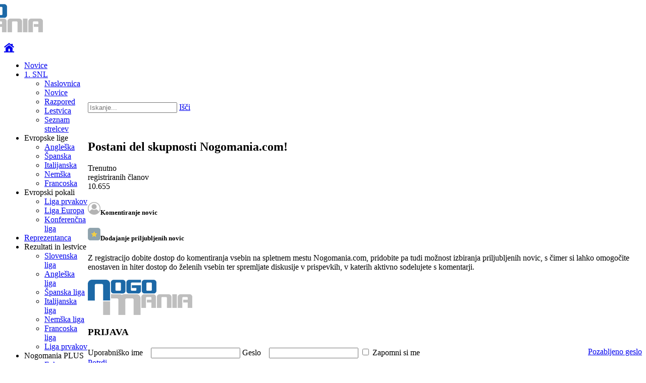

--- FILE ---
content_type: text/html; charset=utf-8
request_url: https://www.nogomania.com/Evropske-Lige/Ekipa/Elche
body_size: 260796
content:


<!DOCTYPE html>
<html>
<head><title>
	Elche CF - Nogomania
</title><meta charset="utf-8" /><link rel="shortcut icon" type="image/x-icon" href="/images/icons/favicon.ico" /><link href="https://fonts.googleapis.com/css?family=Open+Sans:300,400,700|Oswald:400,700&amp;subset=latin-ext" rel="stylesheet" /><link href="https://fonts.googleapis.com/css?family=Merriweather:400i" rel="stylesheet" /><link rel="stylesheet" type="text/css" href="/images/new/icons/font/flaticon.css" />
    <!--font-family: 'Open Sans', sans-serif;-->
    <!--font-family: 'Oswald', sans-serif;-->

    <link rel="alternate" media="only screen and (max-width: 640px)" href="https://m.nogomania.com/Evropske-Lige/Ekipa-mobilno/Elche.aspx" /><meta name="twitter:card" content="summary" /><meta name="twitter:site" content="@nogomania" />

<!-- InMobi Choice. Consent Manager Tag v3.0 (for TCF 2.2) -->
<script type="text/javascript" async=true>
(function() {
  var host = 'nogomania.com';
  var element = document.createElement('script');
  var firstScript = document.getElementsByTagName('script')[0];
  var url = 'https://cmp.inmobi.com'
    .concat('/choice/', 'HG8BgJfNfJt1M', '/', host, '/choice.js?tag_version=V3');
  var uspTries = 0;
  var uspTriesLimit = 3;
  element.async = true;
  element.type = 'text/javascript';
  element.src = url;

  firstScript.parentNode.insertBefore(element, firstScript);

  function makeStub() {
    var TCF_LOCATOR_NAME = '__tcfapiLocator';
    var queue = [];
    var win = window;
    var cmpFrame;

    function addFrame() {
      var doc = win.document;
      var otherCMP = !!(win.frames[TCF_LOCATOR_NAME]);

      if (!otherCMP) {
        if (doc.body) {
          var iframe = doc.createElement('iframe');

          iframe.style.cssText = 'display:none';
          iframe.name = TCF_LOCATOR_NAME;
          doc.body.appendChild(iframe);
        } else {
          setTimeout(addFrame, 5);
        }
      }
      return !otherCMP;
    }

    function tcfAPIHandler() {
      var gdprApplies;
      var args = arguments;

      if (!args.length) {
        return queue;
      } else if (args[0] === 'setGdprApplies') {
        if (
          args.length > 3 &&
          args[2] === 2 &&
          typeof args[3] === 'boolean'
        ) {
          gdprApplies = args[3];
          if (typeof args[2] === 'function') {
            args[2]('set', true);
          }
        }
      } else if (args[0] === 'ping') {
        var retr = {
          gdprApplies: gdprApplies,
          cmpLoaded: false,
          cmpStatus: 'stub'
        };

        if (typeof args[2] === 'function') {
          args[2](retr);
        }
      } else {
        if(args[0] === 'init' && typeof args[3] === 'object') {
          args[3] = Object.assign(args[3], { tag_version: 'V3' });
        }
        queue.push(args);
      }
    }

    function postMessageEventHandler(event) {
      var msgIsString = typeof event.data === 'string';
      var json = {};

      try {
        if (msgIsString) {
          json = JSON.parse(event.data);
        } else {
          json = event.data;
        }
      } catch (ignore) {}

      var payload = json.__tcfapiCall;

      if (payload) {
        window.__tcfapi(
          payload.command,
          payload.version,
          function(retValue, success) {
            var returnMsg = {
              __tcfapiReturn: {
                returnValue: retValue,
                success: success,
                callId: payload.callId
              }
            };
            if (msgIsString) {
              returnMsg = JSON.stringify(returnMsg);
            }
            if (event && event.source && event.source.postMessage) {
              event.source.postMessage(returnMsg, '*');
            }
          },
          payload.parameter
        );
      }
    }

    while (win) {
      try {
        if (win.frames[TCF_LOCATOR_NAME]) {
          cmpFrame = win;
          break;
        }
      } catch (ignore) {}

      if (win === window.top) {
        break;
      }
      win = win.parent;
    }
    if (!cmpFrame) {
      addFrame();
      win.__tcfapi = tcfAPIHandler;
      win.addEventListener('message', postMessageEventHandler, false);
    }
  };

  makeStub();

  function makeGppStub() {
    const CMP_ID = 10;
    const SUPPORTED_APIS = [
      '2:tcfeuv2',
      '6:uspv1',
      '7:usnatv1',
      '8:usca',
      '9:usvav1',
      '10:uscov1',
      '11:usutv1',
      '12:usctv1'
    ];

    window.__gpp_addFrame = function (n) {
      if (!window.frames[n]) {
        if (document.body) {
          var i = document.createElement("iframe");
          i.style.cssText = "display:none";
          i.name = n;
          document.body.appendChild(i);
        } else {
          window.setTimeout(window.__gpp_addFrame, 10, n);
        }
      }
    };
    window.__gpp_stub = function () {
      var b = arguments;
      __gpp.queue = __gpp.queue || [];
      __gpp.events = __gpp.events || [];

      if (!b.length || (b.length == 1 && b[0] == "queue")) {
        return __gpp.queue;
      }

      if (b.length == 1 && b[0] == "events") {
        return __gpp.events;
      }

      var cmd = b[0];
      var clb = b.length > 1 ? b[1] : null;
      var par = b.length > 2 ? b[2] : null;
      if (cmd === "ping") {
        clb(
          {
            gppVersion: "1.1", // must be  Version.Subversion , current:  1.1 
            cmpStatus: "stub", // possible values: stub, loading, loaded, error
            cmpDisplayStatus: "hidden", // possible values: hidden, visible, disabled
            signalStatus: "not ready", // possible values: not ready, ready
            supportedAPIs: SUPPORTED_APIS, // list of supported APIs
            cmpId: CMP_ID, // IAB assigned CMP ID, may be 0 during stub/loading
            sectionList: [],
            applicableSections: [-1],
            gppString: "",
            parsedSections: {},
          },
          true
        );
      } else if (cmd === "addEventListener") {
        if (!("lastId" in __gpp)) {
          __gpp.lastId = 0;
        }
        __gpp.lastId++;
        var lnr = __gpp.lastId;
        __gpp.events.push({
          id: lnr,
          callback: clb,
          parameter: par,
        });
        clb(
          {
            eventName: "listenerRegistered",
            listenerId: lnr, // Registered ID of the listener
            data: true, // positive signal
            pingData: {
              gppVersion: "1.1", // must be  Version.Subversion , current:  1.1 
              cmpStatus: "stub", // possible values: stub, loading, loaded, error
              cmpDisplayStatus: "hidden", // possible values: hidden, visible, disabled
              signalStatus: "not ready", // possible values: not ready, ready
              supportedAPIs: SUPPORTED_APIS, // list of supported APIs
              cmpId: CMP_ID, // list of supported APIs
              sectionList: [],
              applicableSections: [-1],
              gppString: "",
              parsedSections: {},
            },
          },
          true
        );
      } else if (cmd === "removeEventListener") {
        var success = false;
        for (var i = 0; i < __gpp.events.length; i++) {
          if (__gpp.events[i].id == par) {
            __gpp.events.splice(i, 1);
            success = true;
            break;
          }
        }
        clb(
          {
            eventName: "listenerRemoved",
            listenerId: par, // Registered ID of the listener
            data: success, // status info
            pingData: {
              gppVersion: "1.1", // must be  Version.Subversion , current:  1.1 
              cmpStatus: "stub", // possible values: stub, loading, loaded, error
              cmpDisplayStatus: "hidden", // possible values: hidden, visible, disabled
              signalStatus: "not ready", // possible values: not ready, ready
              supportedAPIs: SUPPORTED_APIS, // list of supported APIs
              cmpId: CMP_ID, // CMP ID
              sectionList: [],
              applicableSections: [-1],
              gppString: "",
              parsedSections: {},
            },
          },
          true
        );
      } else if (cmd === "hasSection") {
        clb(false, true);
      } else if (cmd === "getSection" || cmd === "getField") {
        clb(null, true);
      }
      //queue all other commands
      else {
        __gpp.queue.push([].slice.apply(b));
      }
    };
    window.__gpp_msghandler = function (event) {
      var msgIsString = typeof event.data === "string";
      try {
        var json = msgIsString ? JSON.parse(event.data) : event.data;
      } catch (e) {
        var json = null;
      }
      if (typeof json === "object" && json !== null && "__gppCall" in json) {
        var i = json.__gppCall;
        window.__gpp(
          i.command,
          function (retValue, success) {
            var returnMsg = {
              __gppReturn: {
                returnValue: retValue,
                success: success,
                callId: i.callId,
              },
            };
            event.source.postMessage(msgIsString ? JSON.stringify(returnMsg) : returnMsg, "*");
          },
          "parameter" in i ? i.parameter : null,
          "version" in i ? i.version : "1.1"
        );
      }
    };
    if (!("__gpp" in window) || typeof window.__gpp !== "function") {
      window.__gpp = window.__gpp_stub;
      window.addEventListener("message", window.__gpp_msghandler, false);
      window.__gpp_addFrame("__gppLocator");
    }
  };

  makeGppStub();

  var uspStubFunction = function() {
    var arg = arguments;
    if (typeof window.__uspapi !== uspStubFunction) {
      setTimeout(function() {
        if (typeof window.__uspapi !== 'undefined') {
          window.__uspapi.apply(window.__uspapi, arg);
        }
      }, 500);
    }
  };

  var checkIfUspIsReady = function() {
    uspTries++;
    if (window.__uspapi === uspStubFunction && uspTries < uspTriesLimit) {
      console.warn('USP is not accessible');
    } else {
      clearInterval(uspInterval);
    }
  };

  if (typeof window.__uspapi === 'undefined') {
    window.__uspapi = uspStubFunction;
    var uspInterval = setInterval(checkIfUspIsReady, 6000);
  }
})();
</script>
<!-- End InMobi Choice. Consent Manager Tag v3.0 (for TCF 2.2) -->


<script async src="https://fundingchoicesmessages.google.com/i/pub-9673135449754214?ers=1" nonce="xoI2yIJiGBMytu74_VhpVQ"></script><script nonce="xoI2yIJiGBMytu74_VhpVQ">(function() {function signalGooglefcPresent() {if (!window.frames['googlefcPresent']) {if (document.body) {const iframe = document.createElement('iframe'); iframe.style = 'width: 0; height: 0; border: none; z-index: -1000; left: -1000px; top: -1000px;'; iframe.style.display = 'none'; iframe.name = 'googlefcPresent'; document.body.appendChild(iframe);} else {setTimeout(signalGooglefcPresent, 0);}}}signalGooglefcPresent();})();</script>



    <script src="//cdn.orangeclickmedia.com/tech/nogomania.com_v3/ocm.js" async="async"></script>

    <script type="text/javascript">
        var iprom_MID = 'nogomania';
        var iprom_SID = 'nogomanija';
	    var iprom_SSID = '';
	    var iprom_ZONES = [];

	    (function (a, g, b, c) {
	        a[c] = a[c] || function () {
	            "undefined" === typeof a.ipromNS ? (a[c].q = a[c].q || []).push(arguments) : a.ipromNS.execute(arguments)
	        };
	        var k = function () {
	            var b = g.getElementsByTagName("script")[0]; return function h(f) {
	                var e = f.shift(); a[c]("setConfig", { server: e });
	                var d = document.createElement("script"); 0 < f.length && (d.onerror = function () { a[c]("setConfig", { blocked: !0 }); h(f) });
	                d.src = "//cdn." + e + "/ipromNS.js"; d.async = !0; d.defer = !0; b.parentNode.insertBefore(d, b)
	            }
	        }(), e = b; "string" === typeof b && (e = [b]); k(e)
	    })(window, document, ["iprom.net"], "_ipromNS");

        _ipromNS('init', {
            sitePath: [iprom_MID, iprom_SID, iprom_SSID],
        });

        _ipromNS('zone',33);
        _ipromNS('zones',[324]);

        _ipromNS('load');
    </script>
    
    <!--    nogomania.com   -->
    <script type="text/javascript" async defer>
    /* <![CDATA[ */
    (function() {
    var d=document,
    h=d.getElementsByTagName('head')[0],
    s=d.createElement('script');
    s.type='text/javascript';
    s.async=true;
    s.src=document.location.protocol + '//script.dotmetrics.net/door.js?id=1819';
    h.appendChild(s);
    }());
    /* ]]> */
    </script>

    <script src="https://cdn.onesignal.com/sdks/OneSignalSDK.js" async defer></script> <script>
        var OneSignal = window.OneSignal || [];
        OneSignal.push(function() {
            OneSignal.init({
            appId: "ea52c135-3611-4a72-95bc-32da926bcb63",
            });
        });
        //OneSignal.setRequiresUserPrivacyConsent(true);
    </script>


<script async src="https://securepubads.g.doubleclick.net/tag/js/gpt.js"></script>
<script>
  window.googletag = window.googletag || { cmd: [] };
 
  googletag.cmd.push(function () {
    // global settings
    googletag.pubads().disableInitialLoad();
    googletag.pubads().setCentering(true);
    googletag.pubads().enableSingleRequest();
 
    // interstitial
    var interstitialSlot = googletag.defineOutOfPageSlot(
      '/1207767/nogomania.com_interstitial',
      googletag.enums.OutOfPageFormat.INTERSTITIAL
    );
 
    if (interstitialSlot) {
      interstitialSlot.addService(googletag.pubads());
    }
 
    // enable once (after slots are defined)
    googletag.enableServices();
 
    // show interstitial + trigger request (needed because disableInitialLoad)
    if (interstitialSlot) {
      googletag.display(interstitialSlot);
      googletag.pubads().refresh([interstitialSlot]);
    }
  });
</script>



    <script type="text/javascript">
  window._taboola = window._taboola || [];
  _taboola.push({article:'auto'});
  !function (e, f, u, i) {
    if (!document.getElementById(i)){
      e.async = 1;
      e.src = u;
      e.id = i;
      f.parentNode.insertBefore(e, f);
    }
  }
  if(window.performance && typeof window.performance.mark == 'function')
    {window.performance.mark('tbl_ic');}
</script>

    
    
    <span id="ctl00_sheetCombiner">
        <link href='/Resources/New/styles.css' rel='stylesheet' />
        <link href='/Resources/General/jquery.notice.css' rel='stylesheet' />
        <link href='/JSFunctions/Cookies/cookiecuttr.css' rel='stylesheet' />
    </span><span id="ctl00_scriptCombiner">
        <script type="text/javascript" src='/JSFunctions/new/jquery.min.js'></script>
        <script type="text/javascript" src='/JSFunctions/new/jquery.moremenu.js'></script>
        <script type="text/javascript" src='/JSFunctions/new/highlightcontrol.js'></script>
        <script type="text/javascript" src='/JSFunctions/jQuery/jquery.notice.js'></script>
    </span><meta name="facebook-domain-verification" content="ytu04b65quo0j7hsqaqcfx9zbdkww6" /><link href='/Resources/Layouts/NewTwoColumns.css'  rel='stylesheet' type='text/css' /><meta name="description" content="Vodilna slovenska nogometna spletna stran. Novice, intervjuji, kolumne, lestvice, rezultati in statistike najmočnejših evropskih lig. Ker imamo radi nogomet!" /></head>
<body>
<div id='outofpage' data-ocm-ad></div>
<form name="aspnetForm" method="post" action="Elche" onsubmit="javascript:return WebForm_OnSubmit();" id="aspnetForm">
<div>
<input type="hidden" name="__EVENTTARGET" id="__EVENTTARGET" value="" />
<input type="hidden" name="__EVENTARGUMENT" id="__EVENTARGUMENT" value="" />
<input type="hidden" name="__VIEWSTATE" id="__VIEWSTATE" value="/[base64]/[base64]/[base64]/[base64]/[base64]/[base64]/[base64]/[base64]/[base64]/[base64]/[base64]/[base64]/[base64]/[base64]/[base64]/[base64]/[base64]/[base64]/[base64]/[base64]/[base64]/[base64]/[base64]/[base64]/[base64]/[base64]/[base64]/[base64]/[base64]/[base64]/[base64]/[base64]/[base64]/[base64]/[base64]/[base64]/[base64]/[base64]/FoWV2acSHZGQCAw8PFgQfBgURSm92YW4gTWlsb8WhZXZpxIcfB2hkZAIEDxUCAjIwBlNyYmlqYWQCBQ8PFgIfAgUnfi9HZXRGaWxlLmFzaHg/[base64]/[base64]/[base64]/[base64]/[base64]/[base64]/[base64]/[base64]/[base64]/aWQ9MTkxMTQyJm9wZW5UeXBlPWltYWdlZGQCBg8VAQBkAgcPDxYEHwUFAn4vHwdoZBYCZg8VAQEtZAIJD2QWAmYPFQEBLWQCCw8PFgIfAgUnfi9HZXRGaWxlLmFzaHg/[base64]/aWQ9MTkxMTU0Jm9wZW5UeXBlPWltYWdlZGQCBg8VAQBkAgcPDxYEHwUFAn4vHwdoZBYCZg8VAQEtZAIJD2QWAmYPFQEBLWQCCw8PFgIfAgUnfi9HZXRGaWxlLmFzaHg/[base64]/aWQ9MjI1NDI3Jm9wZW5UeXBlPWltYWdlZGQCBg8VAQBkAgcPDxYEHwUFAn4vHwdoZBYCZg8VAQEtZAIJD2QWAmYPFQEBLWQCCw8PFgIfAgUnfi9HZXRGaWxlLmFzaHg/[base64]/[base64]/[base64]/[base64]/[base64]/[base64]/[base64]/[base64]/[base64]/[base64]/[base64]" />
</div>

<script type="text/javascript">
//<![CDATA[
var theForm = document.forms['aspnetForm'];
if (!theForm) {
    theForm = document.aspnetForm;
}
function __doPostBack(eventTarget, eventArgument) {
    if (!theForm.onsubmit || (theForm.onsubmit() != false)) {
        theForm.__EVENTTARGET.value = eventTarget;
        theForm.__EVENTARGUMENT.value = eventArgument;
        theForm.submit();
    }
}
//]]>
</script>


<script src="/WebResource.axd?d=welDiBv85FUCKAYxIF48PINo4DqUx-UAxfKrrYqrCh4sO9SVNpgM0ZapaFxR4KYG5FpihRUssPJ5QN4ayF3onDdRPULRJLuD9id4M0X9YNc1&amp;t=637811765229275428" type="text/javascript"></script>


<script type="text/javascript">
//<![CDATA[
function hashIt(){var passField;passField = document.getElementById('ctl00_login1_tbPassLogin');var chalengeField;chalengeField = document.getElementById('ctl00_login1_Challenge');var checkField;checkField = document.getElementById('ctl00_login1_CheckField');var passHash = hex_md5(passField.value);checkField.value = '';passField.value = hex_hmac_md5(chalengeField.value, passHash);}//]]>
</script>

<script src="/ScriptResource.axd?d=L3EtSBXN3K_Rdg4WDyj71l8fbFAOnLS4h5lw0NxtFlj-MGAgD4uzKV3qKhr20JgngAUaxO7hxIXUXktzMhUCAfg6eOL_bcAOK3emkhcPInTd298EnCCFEiq_hjrDPGTFBQQLiGUY1ZQmrBtAoFr0kUrGtCmwG31p612OgCgmZTA1&amp;t=2265eaa7" type="text/javascript"></script>
<script type="text/javascript">
//<![CDATA[
var __cultureInfo = {"name":"sl-SI","numberFormat":{"CurrencyDecimalDigits":2,"CurrencyDecimalSeparator":",","IsReadOnly":false,"CurrencyGroupSizes":[3],"NumberGroupSizes":[3],"PercentGroupSizes":[3],"CurrencyGroupSeparator":".","CurrencySymbol":"€","NaNSymbol":"NaN","CurrencyNegativePattern":8,"NumberNegativePattern":1,"PercentPositivePattern":0,"PercentNegativePattern":0,"NegativeInfinitySymbol":"-neskončnost","NegativeSign":"-","NumberDecimalDigits":2,"NumberDecimalSeparator":",","NumberGroupSeparator":".","CurrencyPositivePattern":3,"PositiveInfinitySymbol":"neskončnost","PositiveSign":"+","PercentDecimalDigits":2,"PercentDecimalSeparator":",","PercentGroupSeparator":".","PercentSymbol":"%","PerMilleSymbol":"‰","NativeDigits":["0","1","2","3","4","5","6","7","8","9"],"DigitSubstitution":1},"dateTimeFormat":{"AMDesignator":"","Calendar":{"MinSupportedDateTime":"\/Date(-62135596800000)\/","MaxSupportedDateTime":"\/Date(253402297199999)\/","AlgorithmType":1,"CalendarType":1,"Eras":[1],"TwoDigitYearMax":2029,"IsReadOnly":false},"DateSeparator":".","FirstDayOfWeek":1,"CalendarWeekRule":0,"FullDateTimePattern":"d. MMMM yyyy H:mm:ss","LongDatePattern":"d. MMMM yyyy","LongTimePattern":"H:mm:ss","MonthDayPattern":"d. MMMM","PMDesignator":"","RFC1123Pattern":"ddd, dd MMM yyyy HH\u0027:\u0027mm\u0027:\u0027ss \u0027GMT\u0027","ShortDatePattern":"d.M.yyyy","ShortTimePattern":"H:mm","SortableDateTimePattern":"yyyy\u0027-\u0027MM\u0027-\u0027dd\u0027T\u0027HH\u0027:\u0027mm\u0027:\u0027ss","TimeSeparator":":","UniversalSortableDateTimePattern":"yyyy\u0027-\u0027MM\u0027-\u0027dd HH\u0027:\u0027mm\u0027:\u0027ss\u0027Z\u0027","YearMonthPattern":"MMMM yyyy","AbbreviatedDayNames":["ned","pon","tor","sre","čet","pet","sob"],"ShortestDayNames":["ne","po","to","sr","če","pe","so"],"DayNames":["nedelja","ponedeljek","torek","sreda","četrtek","petek","sobota"],"AbbreviatedMonthNames":["jan","feb","mar","apr","maj","jun","jul","avg","sep","okt","nov","dec",""],"MonthNames":["januar","februar","marec","april","maj","junij","julij","avgust","september","oktober","november","december",""],"IsReadOnly":false,"NativeCalendarName":"gregorijanski koledar","AbbreviatedMonthGenitiveNames":["jan","feb","mar","apr","maj","jun","jul","avg","sep","okt","nov","dec",""],"MonthGenitiveNames":["januar","februar","marec","april","maj","junij","julij","avgust","september","oktober","november","december",""]},"eras":[1,"našega štetja",null,0]};//]]>
</script>

<script src="/ScriptResource.axd?d=[base64]" type="text/javascript"></script>
<script type="text/javascript">
//<![CDATA[
function WebForm_OnSubmit() {
if (typeof(ValidatorOnSubmit) == "function" && ValidatorOnSubmit() == false) return false;
return true;
}
//]]>
</script>

<div>

	<input type="hidden" name="__VIEWSTATEGENERATOR" id="__VIEWSTATEGENERATOR" value="CA0B0334" />
	<input type="hidden" name="__EVENTVALIDATION" id="__EVENTVALIDATION" value="/wEdAAtqEc9w18kSIBiyH9rsqe8APPM76aQemQnZWMP3FxO+6xy4lNIWfwVmE7NkX++yHbrX3YNpWXniyuZY5KADdDQTNdneRwJtRrqLuJll28x/35KXTsDEmlorotIxWvaiqwrza9UGnYQuu5vJtfFBsMp0RuKwV2S9C5h1OQ2B/tdXISjOrOCfM4RNZA6CBKrSutNv8EDcVsAs/MK0IhgObFXl/I0OVo3TTFjkvROuMJduXi4ZSXuicu1lNvB7/XzXIUaaoYqUU7W2P8jzobe/2xzM" />
</div>
    
    <script type="text/javascript">
//<![CDATA[
Sys.WebForms.PageRequestManager._initialize('ctl00$ScriptManager1', 'aspnetForm', ['tctl00$upSearch','','tctl00$login1$upLogin','upLogin','tctl00$login1$upLogInner','','tctl00$Ams1$Transfers$up1',''], [], [], 90, 'ctl00');
//]]>
</script>


<div id="fb-root"></div>
<script async defer crossorigin="anonymous" src="https://connect.facebook.net/en_GB/sdk.js#xfbml=1&version=v9.0&appId=1614342342213086&autoLogAppEvents=1" nonce="ITDHLyCM"></script>

    
    
    

    
    

 

    <div id="headercontainer">
        <a href="http://m.nogomania.com" class="ico mob"></a>
        <a href="https://www.facebook.com/Nogomania" class="ico fb"></a>
        <a href="https://twitter.com/Nogomania" class="ico tw"></a>
        <a href='/'>
            <img class="logo" style="margin-left:-130px;" 
                src='/images/new/nogomania-logo.png' />
        </a>
        
        <div style="position:absolute; top:29px; line-height:23px; right:40px; font-size:15px; color:#fff;">
            <b>SLO</b> | <a href="https://www.nogomania.rs" style="color:#fff;" target="_blank" title="Nogomania.rs - Srbija">SRB</a> | <a href="https://en.nogomania.com" style="color:#fff;" target="_blank" title="Nogomania.com - International">ENG</a></div>

        <div class="navBar">
            <table cellpadding="0" cellspacing="0"><tr>
            <td id="menu-container">
                <a href='/'><i class="homeicon flaticon-construction"></i></a>
                <ul class="menu">
                    

 
                    
                    <li><a href='/Novice'>Novice</a></li>
                    <li class="has-subs">
                        <a href='/Slovenski-Nogomet/Prva-SNL/Liga'>1. SNL</a>
                        <ul>
                            <li><a href='/Slovenski-Nogomet/Prva-SNL/Liga'>Naslovnica</a></li>
                            <li><a href='/Slovenski-Nogomet/Prva-SNL/Novice'>Novice</a></li>
                            <li><a href='/Slovenski-Nogomet/Prva-SNL/Razpored-in-Lestvica'>Razpored</a></li>
                            <li><a href='/Slovenski-Nogomet/Prva-SNL/Razpored-in-Lestvica#lestvica'>Lestvica</a></li>
                            <li><a href='/Slovenski-Nogomet/Prva-SNL/Top-strelci'>Seznam strelcev</a></li>
                        </ul>
                    </li>
                    <li class="has-subs">
                        <a>Evropske lige</a>
                        <ul>
                            <li><a href='/Evropske-Lige/Premier-League/Liga'>Angleška</a></li>
                            <li><a href='/Evropske-Lige/La-Liga/Liga'>Španska</a></li>
                            <li><a href='/Evropske-Lige/Serie-A/Liga'>Italijanska</a></li>
                            <li><a href='/Evropske-Lige/Bundesliga/Liga'>Nemška</a></li>
                            <li><a href='/Evropske-Lige/Ligue-1/Liga'>Francoska</a></li>
                        </ul>
                    </li>
                    <li class="has-subs">
                        <a>Evropski pokali</a>
                        <ul>
                            <li><a href='/Evropski-pokali/Liga-Prvakov'>Liga prvakov</a></li>
                            <li><a href='/Evropski-pokali/Liga-Europa'>Liga Europa</a></li>
                            <li><a href='/Evropski-pokali/Konferencna-liga'>Konferenčna liga</a></li>
                        </ul>
                    </li>
                    <li><a href='/Slovenska-reprezentanca'>Reprezentanca</a></li>
                    <li class="has-subs">
                        <a>Rezultati in lestvice</a>
                        <ul>
                            <li><a href='/Slovenski-Nogomet/Prva-SNL/Razpored-in-Lestvica'>Slovenska liga</a></li>
                            <li><a href='/Evropske-Lige/Premier-League/Razpored-in-Lestvica'>Angleška liga</a></li>
                            <li><a href='/Evropske-Lige/La-Liga/Razpored-in-Lestvica'>Španska liga</a></li>
                            <li><a href='/Evropske-Lige/Serie-A/Razpored-in-Lestvica'>Italijanska liga</a></li>
                            <li><a href='/Evropske-Lige/Bundesliga/Razpored-in-Lestvica'>Nemška liga</a></li>
                            <li><a href='/Evropske-Lige/Ligue-1/Razpored-in-Lestvica'>Francoska liga</a></li>
                            <li><a href='/Evropski-Pokali/Liga-Prvakov/Razpored-in-Lestvica'>Liga prvakov</a></li>                            
                        </ul>
                    </li>
                    <li class="has-subs">
                        <a>Nogomania PLUS</a>
                        <ul>
                            <li><a href='/Novice?tip=10'>Fokus</a></li>
                            <li><a href='/Novice?tip=11'>Ozadja</a></li>
                            <li><a href='/Novice?tip=8'>Komentar</a></li>
                            <li><a href='/Novice?tip=7'>Intervju</a></li>
                            <li><a href='/Novice?tip=18'>Pogovor</a></li>
                            <li><a href='/Novice?tip=12'>Portret</a></li>
                            <li><a href='/Novice?tip=13'>Skavt</a></li>
                            <li><a href='/Novice?tip=14'>Nogomanijak</a></li>
                            <li><a href='/Novice?tip=15'>X-faktor</a></li>
                            <li><a href='/Novice?tip=17'>Nostalgija</a></li>
                        </ul>
                    </li>
                    
                    <li><a href='https://en.nogomania.com'>News in English</a></li>
                    
                </ul>
            </td>
            <td class="utility">
                <div id="ctl00_upSearch" class="searchBtn">
	
                        <img src='/images/new/icons/search.png' />
                        <div id="ctl00_panSearch" class="searchbox" onkeypress="javascript:return WebForm_FireDefaultButton(event, &#39;ctl00_lbsearch&#39;)">
		
                            <input name="ctl00$tbSearch" type="text" id="ctl00_tbSearch" placeholder="Iskanje..." />
                            <a id="ctl00_lbsearch" href="javascript:__doPostBack(&#39;ctl00$lbsearch&#39;,&#39;&#39;)">Išči</a>
                        
	</div>
                    
</div>

<script language="javascript" type="text/javascript">
    var unChange = 0;
    var emChange = 0;

    function checkUsername(sender, args) {
        console.log(unChange);
        if (unChange == 1) {
            $.ajax({
                async: false,
                type: 'POST',
                url: 'WebServices/CheckUser.asmx/CheckUsername',
                data: "{username: '" + args.Value + "'}",
                contentType: 'application/json; charset=utf-8',
                dataType: 'json',
                success: function (response) {
                    console.log(response.d);
                    var data = (typeof response.d) == 'string' ? eval('(' + response.d + ')') : response.d;
                    console.log(data);
                    if (!data.userExists)
                        args.IsValid = true;
                    else
                        args.IsValid = false;
                }
            });
        }
        else {
            args.IsValid = true;
        }
    }

    function checkEmail(sender, args) {
        if (emChange == 1) {
            $.ajax({
                async: false,
                type: 'POST',
                url: 'WebServices/CheckUser.asmx/CheckEmail1',
                data: "{email: '" + args.Value + "'}",
                contentType: 'application/json; charset=utf-8',
                dataType: 'json',
                success: function (response) {
                    var data = (typeof response.d) == 'string' ? eval('(' + response.d + ')') : response.d;
                    if (!data.userExists)
                        args.IsValid = true;
                    else
                        args.IsValid = false;
                }
            });
        }
        else {
            args.IsValid = true;
        }
    }
</script>

<div id="upLogin">
	

<div class="userbox">
    
        <div class="navLoginBtn popOpen">
            <img src='/images/new/icons/login.png' />
        </div>
    
    

    <div id="ctl00_login1_PopupLogin" class="popLoginContainer">
        <div class="overlay"></div>
        <div class="content-box clearfix">
            <div id="ctl00_login1_upLogInner">
		
            
                <div class="register">
                    <h2>Postani del skupnosti Nogomania.com!</h2>
                    <div class="counterHolder">
                        <div class="text">Trenutno<br />registriranih članov</div>
                        <div class="counter">10.655</div>
                        <div class="clearer"></div>
                    </div>
                    <h5><img src="/images/new/icons/login-comment-ico.gif" />Komentiranje novic</h5>
                    <h5><img src="/images/new/icons/login-fav-icon.gif" />Dodajanje priljubljenih novic</h5>
                    <p>Z registracijo dobite dostop do komentiranja vsebin na spletnem mestu Nogomania.com, pridobite pa tudi možnost izbiranja priljubljenih novic, s čimer si lahko omogočite enostaven in hiter dostop do želenih vsebin ter spremljate diskusije v prispevkih, v katerih aktivno sodelujete s komentarji.</p>
                    <img class="logoImg" src="/images/new/nogomania-logo.png">
                </div>
                <div class="login">
                    <div id="ctl00_login1_phLog1" onkeypress="javascript:return WebForm_FireDefaultButton(event, &#39;ctl00_login1_btnLogin&#39;)">
			
                        <h3>PRIJAVA</h3>
                        Uporabniško ime <span id="ctl00_login1_reqLog1" class="val" style="color:Red;visibility:hidden;">*</span>
                        <input name="ctl00$login1$tbUnameLogin" type="text" id="ctl00_login1_tbUnameLogin" />
                        Geslo <span id="ctl00_login1_reqLog2" class="val" style="color:Red;visibility:hidden;">*</span>
                        <input name="ctl00$login1$tbPassLogin" type="password" id="ctl00_login1_tbPassLogin" />
                        <input id="chkRememberMe" type="checkbox" name="ctl00$login1$chkRememberMe" /> <label for="chkRememberMe">Zapomni si me</label>
                        <a id="ctl00_login1_lbForgotten" href="javascript:__doPostBack(&#39;ctl00$login1$lbForgotten&#39;,&#39;&#39;)" style="float:right">Pozabljeno geslo</a>
                        <br />
                        <a id="ctl00_login1_btnLogin" href="javascript:WebForm_DoPostBackWithOptions(new WebForm_PostBackOptions(&quot;ctl00$login1$btnLogin&quot;, &quot;&quot;, true, &quot;logVG&quot;, &quot;&quot;, false, true))">
                            <div class="btn">Potrdi</div>
                        </a>
                        <input type="hidden" name="ctl00$login1$CheckField" id="ctl00_login1_CheckField" value="571a60b2-7364-49de-9c43-a4343613c905" />
                        <input type="hidden" name="ctl00$login1$Challenge" id="ctl00_login1_Challenge" value="2424c122-ece3-49b6-a9b3-931f20aa2018" />
                        <br /><br /><br /><br />
                        <div class="goToregister">
                            Še niste registrirani?<br />
                            <a id="ctl00_login1_btnGoToRegister" href="javascript:__doPostBack(&#39;ctl00$login1$btnGoToRegister&#39;,&#39;&#39;)">
                                <div class="btn">Registracija</div>
                            </a>
                        </div>
                    
		</div>
                </div>
            
            

                
	</div>

<div id="ctl00_login1_UpdateProgress2" style="display:none;">
		
                            <div style="position:absolute; right:30px; top:30px;">
                                <img id="ctl00_login1_Image4" src="../../Images/new/nm-loader.gif" alt="Loading..." style="height:32px;width:32px;border-width:0px;" />
                            </div>
                
	</div>
        </div>
        <div class="closeX popClose"></div>
    </div>
</div>

<script type="text/javascript">
    function setUploadButtonState(source, arguments) {
        var maxFileSize = 102400;
        var fileUpload = $('.fileUpload');
        if (fileUpload.val() == '') {
            arguments.IsValid = false;
        }
        else {
            if (fileUpload[0].files[0].size < maxFileSize) {
                arguments.IsValid = true;
            } else {
                arguments.IsValid = false;
            }
        }
    }

    Sys.Application.add_load(function () {
        $(".popOpen").click(function () {
            $(".popLoginContainer").show();
        });

        $(".popLoginContainer .overlay, .popClose").click(function () {
            $(".popLoginContainer").hide();
        });



        $(".tbSetUsername").on('change keyup paste mouseup', function () {
            unChange = 1;
        });

        $(".tbSetEmail").on('change keyup paste mouseup', function () {
            emChange = 1;
        });
    });
</script>

    
</div>
            </td>
                </tr></table>
        </div>
    </div>

    <div id="contentcontainer">
        
        <div style="position:absolute; width:100%; top:0px; left:0px;">
        </div>

        <div id="billboardcontainer">
        </div>

        
    
    

    


        <div class="mainTable"><div class="Column1"><div class="Container1">

<style type="text/css">
    .Container2 { padding-top:215px; }
</style>

<div class="teamH">
    <div class="left">
        <img id="ctl00_Ams1_NewTeamHeader_ImageLogo" src="../../GetFile.ashx?id=207868" style="border-width:0px;" />
    </div>
    <div class="middle">
        <h1 id="ctl00_Ams1_NewTeamHeader_lbName">Elche</h1>
        <table cellpadding="0" cellspacing="0">
            <tr>
                <td width="155px"><b>Polno ime</b></td>
                <td id="ctl00_Ams1_NewTeamHeader_lbFullname">Elche CF</td>

            </tr>
            <tr>
                <td><b>Leto nastanka</b></td>
                <td id="ctl00_Ams1_NewTeamHeader_lbYear">1923</td>

            </tr>
            <tr>
                <td><b>Štadion</b></td>
                <td id="ctl00_Ams1_NewTeamHeader_lbVenue">Martinez Valero (33.732 sedežev)</td>

            </tr>
            <tr class="last">
                <td><b>Trener</b></td>
                <td id="ctl00_Ams1_NewTeamHeader_lbManager">Jorge Almir&#243;n</td>

            </tr>
        </table>
    </div>
    <div class="right">
        <div class="matchSlider prev">
            
                    <table cellpadding="0" cellspacing="0">
                        <tr>
                            <th colspan="3">Zadnja tekma <span>- 23.1.2026</span></th>
                        </tr>
                        <tr>
                            <td>
                                <img src='/GetFile.ashx?id=191103' />
                            </td>
                            <td class="result">
                                3 -
                                2
                                
                            </td>
                            <td>
                                <img src='/GetFile.ashx?id=207868' />
                            </td>
                        </tr>
                        <tr class="last">
                            <td><a id="ctl00_Ams1_NewTeamHeader_repMatches_ctl00_HL1" href="Levante-UD">Levante</a>
                                    <br />
                                <span>#19</span></td>
                            <td></td>
                            <td><a id="ctl00_Ams1_NewTeamHeader_repMatches_ctl00_HyperLink1" href="Elche">Elche</a>
                                    <br />
                                <span>#9</span></td>
                        </tr>
                        
                    </table>
                
                    <table cellpadding="0" cellspacing="0">
                        <tr>
                            <th colspan="3">Naslednja tekma <span>- 31.1.2026</span></th>
                        </tr>
                        <tr>
                            <td>
                                <img src='/GetFile.ashx?id=207868' />
                            </td>
                            <td class="result">
                                
                                
                                21:00
                            </td>
                            <td>
                                <img src='/GetFile.ashx?id=191139' />
                            </td>
                        </tr>
                        <tr class="last">
                            <td><a id="ctl00_Ams1_NewTeamHeader_repMatches_ctl01_HL1" href="Elche">Elche</a>
                                    <br />
                                <span>#9</span></td>
                            <td></td>
                            <td><a id="ctl00_Ams1_NewTeamHeader_repMatches_ctl01_HyperLink1" href="Barcelona">Barcelona</a>
                                    <br />
                                <span>#2</span></td>
                        </tr>
                        
                    </table>
                
        </div>
    </div>

    <i class="prevMatch flaticon-chevron-pointing-to-the-left"></i>
    <i class="nextMatch flaticon-right-chevron"></i>

</div>

<div class="teamTabs">
    <div class="tab active" data-tab="nwsList">Novice</div>
    <div class="tab" data-tab="teamRoster">Ekipa</div>
    <div class="tab" data-tab="teamFixtures">Vse tekme in rezultati</div>
    <div class="tab" data-tab="topScorersArchive">Strelci</div>
    <div class="tab" data-tab="transfers">Prestopi</div>
</div>

<style type="text/css">
    .teamRoster, .teamFixtures, .transfers { display:none; }
    .nwsList { padding-top:20px; }
    .transfers { padding-top:30px; }
    .transfers .wheading { display:none; }
</style>
    

<script type="text/javascript">
    function next() {
        $(".matchSlider").removeClass("prev");
        $(".matchSlider").addClass("next");
        $(".matchSlider").animate({
            marginLeft: '-=240px'
        }, 1000, function () {
            MyClubRotator();
        });
    }

    function previous() {
        $(".matchSlider").removeClass("next");
        $(".matchSlider").addClass("prev");
        $(".matchSlider").animate({
            marginLeft: '+=240px'
        }, 1000, function () {
            MyClubRotator();
        });
    }

    var myClubTimer;
    var rotateClub = 1;

    function MyClubRotator() {
        clearTimeout(myClubTimer);
        var nextFunction;

        if (!$(".matchSlider").hasClass("prev"))
            nextFunction = "previous()";
                
        if (!$(".matchSlider").hasClass("next"))
            nextFunction = "next()";

        myClubTimer = setTimeout(nextFunction, 4000);
    }

    $(document).ready(function(){

        $(".prevMatch").click(function () {
            rotateClub = 0;
            clearTimeout(myClubTimer);
            if (!$(".matchSlider").hasClass("prev")) {
                previous();
            }
        });

        $(".nextMatch").click(function () {
            rotateClub = 0;
            clearTimeout(myClubTimer);
            if (!$(".matchSlider").hasClass("next")) {
                next();
            }
        });

        MyClubRotator();
    });
</script>



<script type="text/javascript">
    $(document).ready(function () {
        $(".Column2").insertBefore($(".Column1"));

        $(".teamTabs .tab").click(function () {
            $(".teamTabs .tab").each(function( i ) {
                $(this).removeClass("active");
                $("." + $(this).data("tab")).hide();
            });
            
            $(this).addClass("active");
            $("." + $(this).data("tab")).show();
        });
    });
</script>

<div class="nwsList" style="margin-bottom:30px;">



        

        <div class="nwsListItem">
            <a class="img stretchImg" href='/Novica/Evropski-velikani-v-lovu-na-novega-Pedrija-Mladi-Spanec-je-dosegljiv-za-20-milijonov-evrov'>
                
                <div style='background-image:url(/GetFile.ashx?openType=image&id=287985);'></div>
            </a>
            <a href='/Novica/Evropski-velikani-v-lovu-na-novega-Pedrija-Mladi-Spanec-je-dosegljiv-za-20-milijonov-evrov#komentarji' class="commentCount">0 <i class="icon-comment darkMedium"></i></a>
            <h2><a href='/Novica/Evropski-velikani-v-lovu-na-novega-Pedrija-Mladi-Spanec-je-dosegljiv-za-20-milijonov-evrov'>
                
                    
                    <i class="isVideoIco"></i>
                    Evropski velikani v lovu na 'novega Pedrija': Mladi Španec je dosegljiv za 20 milijonov evrov
                
            </a></h2>
            <div class="details">
                <div class="date">26.11.2025</div>
                <div class="category">La Liga</div>
                <div style="clear:both;"></div>
            </div>
            Španski malček ima v svojih vrstah zelo nadarjenega vezista, ki po slogu igre nekoliko spominja na zvezdnika Barcelone. 
        </div>

    

        

        <div class="nwsListItem">
            <a class="img stretchImg" href='/Novica/Real-Madrid-spet-kiksnil-v-La-Ligi-Po-Liverpoolu-je-slo-navzdol-Xabi-Alonso-isce-odziv'>
                
                <div style='background-image:url(/GetFile.ashx?openType=image&id=287819);'></div>
            </a>
            <a href='/Novica/Real-Madrid-spet-kiksnil-v-La-Ligi-Po-Liverpoolu-je-slo-navzdol-Xabi-Alonso-isce-odziv#komentarji' class="commentCount">2 <i class="icon-comment darkMedium"></i></a>
            <h2><a href='/Novica/Real-Madrid-spet-kiksnil-v-La-Ligi-Po-Liverpoolu-je-slo-navzdol-Xabi-Alonso-isce-odziv'>
                
                    
                    
                    Real Madrid spet kiksnil v La Ligi! Po Liverpoolu je šlo navzdol, Xabi Alonso išče odziv
                
            </a></h2>
            <div class="details">
                <div class="date">23.11.2025</div>
                <div class="category">La Liga</div>
                <div style="clear:both;"></div>
            </div>
            Kraljevi klub na zadnjih tekmah ni prepričal. Se bo odprla pot do vrha tabele za Barcelono?
        </div>

    

        

        <div class="nwsListItem">
            <a class="img stretchImg" href='/Novica/Barcelona-se-je-pobrala-po-El-Clasicu-Lamine-Yamal-je-ze-zgodaj-pokazal-da-tokrat-misli-resno'>
                
                <div style='background-image:url(/GetFile.ashx?openType=image&id=286837);'></div>
            </a>
            <a href='/Novica/Barcelona-se-je-pobrala-po-El-Clasicu-Lamine-Yamal-je-ze-zgodaj-pokazal-da-tokrat-misli-resno#komentarji' class="commentCount">1 <i class="icon-comment darkMedium"></i></a>
            <h2><a href='/Novica/Barcelona-se-je-pobrala-po-El-Clasicu-Lamine-Yamal-je-ze-zgodaj-pokazal-da-tokrat-misli-resno'>
                
                    
                    
                    Barcelona se je pobrala po El Clasicu! Lamine Yamal je že zgodaj pokazal, da tokrat misli resno
                
            </a></h2>
            <div class="details">
                <div class="date">2.11.2025</div>
                <div class="category">La Liga</div>
                <div style="clear:both;"></div>
            </div>
            Katalonci se iz gostovanja vračajo z zmago v žepu, glavni akterji so tokrat prispevali to, kar se pričakuje. Zdaj je na vrsti spet liga prvakov.
        </div>

    

        <ins class="adsbygoogle" style="display:block; margin-top:30px;" data-ad-format="fluid" data-ad-layout-key="-f9+r+48-p2+sm" data-ad-client="ca-pub-9673135449754214" data-ad-slot="8573392692"></ins><script>(adsbygoogle = window.adsbygoogle || []).push({});</script>

        <div class="nwsListItem">
            <a class="img stretchImg" href='/Novica/Nova-opcija-za-Raula-Florucza-Zeli-ga-klub-ki-je-na-dobri-poti-da-se-prebije-v-eno-najmocnejsih-lig-na-svetu'>
                
                <div style='background-image:url(/GetFile.ashx?openType=image&id=275789);'></div>
            </a>
            <a href='/Novica/Nova-opcija-za-Raula-Florucza-Zeli-ga-klub-ki-je-na-dobri-poti-da-se-prebije-v-eno-najmocnejsih-lig-na-svetu#komentarji' class="commentCount">1 <i class="icon-comment darkMedium"></i></a>
            <h2><a href='/Novica/Nova-opcija-za-Raula-Florucza-Zeli-ga-klub-ki-je-na-dobri-poti-da-se-prebije-v-eno-najmocnejsih-lig-na-svetu'>
                
                    
                    
                    Nova opcija za Raula Florucza: Želi ga klub, ki je na dobri poti, da se prebije v eno najmočnejših lig na svetu
                
            </a></h2>
            <div class="details">
                <div class="date">19.5.2025</div>
                <div class="category">1. SNL</div>
                <div style="clear:both;"></div>
            </div>
            Raul Florucz vstopa v obdobje, ki bo zaznamovalo nadaljevanje njegove kariere. 
        </div>

    

        

        <div class="nwsListItem">
            <a class="img stretchImg" href='/Novica/Barcelona-je-pred-El-Clasicom-povozila-Elche-med-strelci-znova-tudi-Ansu-Fati'>
                
                <div style='background-image:url(/GetFile.ashx?openType=image&id=238457);'></div>
            </a>
            <a href='/Novica/Barcelona-je-pred-El-Clasicom-povozila-Elche-med-strelci-znova-tudi-Ansu-Fati#komentarji' class="commentCount">4 <i class="icon-comment darkMedium"></i></a>
            <h2><a href='/Novica/Barcelona-je-pred-El-Clasicom-povozila-Elche-med-strelci-znova-tudi-Ansu-Fati'>
                
                    
                    
                    Barcelona je pred El Clasicom povozila Elche, med strelci znova tudi Ansu Fati  
                
            </a></h2>
            <div class="details">
                <div class="date">2.4.2023</div>
                <div class="category">La Liga</div>
                <div style="clear:both;"></div>
            </div>
            Katalonski velikan je po premoru prestavil v višjo predstavo in na koncu brez težav opravil z Elchejem, dvakrat se je med strelce vpisal Robert Lewandowski 
        </div>

    

        

        <div class="nwsListItem">
            <a class="img stretchImg" href='/Novica/Nekdanji-zvezdnik-evropskih-zelenic-je-po-letu-dni-ze-obupal-nad-Spanijo-zdaj-se-seli-v-Katar'>
                
                <div style='background-image:url(/GetFile.ashx?openType=image&id=235556);'></div>
            </a>
            <a href='/Novica/Nekdanji-zvezdnik-evropskih-zelenic-je-po-letu-dni-ze-obupal-nad-Spanijo-zdaj-se-seli-v-Katar#komentarji' class="commentCount">0 <i class="icon-comment darkMedium"></i></a>
            <h2><a href='/Novica/Nekdanji-zvezdnik-evropskih-zelenic-je-po-letu-dni-ze-obupal-nad-Spanijo-zdaj-se-seli-v-Katar'>
                
                    
                    
                    Nekdanji zvezdnik evropskih zelenic je po letu dni že obupal nad Španijo, zdaj se seli v Katar 
                
            </a></h2>
            <div class="details">
                <div class="date">11.1.2023</div>
                <div class="category">La Liga</div>
                <div style="clear:both;"></div>
            </div>
            Pri 33-letih starosti se je nekdanji reprezentant Argentine zadnje leto dni mučil pri španskem prvoligašu, zdaj pa se seli v Katar, kjer bo postal soigralec španskega vezista in nekdanjega člana Bayerna - Javija Martineza. 
        </div>

    

        

        <div class="nwsListItem">
            <a class="img stretchImg" href='/Novica/Barcelona-je-po-poznem-preobratu-danes-zasedla-tretje-mesto-v-La-Ligi'>
                
                <div style='background-image:url(/GetFile.ashx?openType=image&id=220925);'></div>
            </a>
            <a href='/Novica/Barcelona-je-po-poznem-preobratu-danes-zasedla-tretje-mesto-v-La-Ligi#komentarji' class="commentCount">5 <i class="icon-comment darkMedium"></i></a>
            <h2><a href='/Novica/Barcelona-je-po-poznem-preobratu-danes-zasedla-tretje-mesto-v-La-Ligi'>
                
                    
                    
                    Barcelona je po poznem preobratu danes zasedla tretje mesto v La Ligi 
                
            </a></h2>
            <div class="details">
                <div class="date">6.3.2022</div>
                <div class="category">La Liga</div>
                <div style="clear:both;"></div>
            </div>
            Katalonci so danes proti Elcheju zaostajali, toda v drugem polčasu sta zadeve na svoje mesto postavila Ferran Torres in Memphis Depay. 
        </div>

    

        

        <div class="nwsListItem">
            <a class="img stretchImg" href='/Novica/Zopet-sta-se-pomerila-Real-Madrid-in-Elche-na-Santiago-Bernabeu-je-bilo-tokrat-zelo-dramaticno'>
                
                <div style='background-image:url(/GetFile.ashx?openType=image&id=219190);'></div>
            </a>
            <a href='/Novica/Zopet-sta-se-pomerila-Real-Madrid-in-Elche-na-Santiago-Bernabeu-je-bilo-tokrat-zelo-dramaticno#komentarji' class="commentCount">0 <i class="icon-comment darkMedium"></i></a>
            <h2><a href='/Novica/Zopet-sta-se-pomerila-Real-Madrid-in-Elche-na-Santiago-Bernabeu-je-bilo-tokrat-zelo-dramaticno'>
                
                    
                    
                    Zopet sta se pomerila Real Madrid in Elche, na Santiago Bernabeu je bilo tokrat zelo dramatično  
                
            </a></h2>
            <div class="details">
                <div class="date">23.1.2022</div>
                <div class="category">La Liga</div>
                <div style="clear:both;"></div>
            </div>
            Madridski Real je danes v La Ligi na domačem štadionu dolgo trepetal, na koncu pa so galaktiki vendarle izvlekli nekaj iz tekme proti borbeni zasedbi Elcheja.  

 
        </div>

    

        

        <div class="nwsListItem">
            <a class="img stretchImg" href='/Novica/Precej-drame-na-tekmi-Barcelone-igrali-so-mladci-in-zakockali-prednost-dveh-golov-a-na-koncu-zmagali'>
                
                <div style='background-image:url(/GetFile.ashx?openType=image&id=218623);'></div>
            </a>
            <a href='/Novica/Precej-drame-na-tekmi-Barcelone-igrali-so-mladci-in-zakockali-prednost-dveh-golov-a-na-koncu-zmagali#komentarji' class="commentCount">2 <i class="icon-comment darkMedium"></i></a>
            <h2><a href='/Novica/Precej-drame-na-tekmi-Barcelone-igrali-so-mladci-in-zakockali-prednost-dveh-golov-a-na-koncu-zmagali'>
                
                    
                    
                    Precej drame na tekmi Barcelone, igrali so mladci in zakockali prednost dveh golov, a na koncu zmagali
                
            </a></h2>
            <div class="details">
                <div class="date">18.12.2021</div>
                <div class="category">La Liga</div>
                <div style="clear:both;"></div>
            </div>
            Barcelona je dobila tekmo 18. kroga španske La Lige proti Elcheju. 
        </div>

    

        

        <div class="nwsListItem">
            <a class="img stretchImg" href='/Novica/URADNO-Nova-destinacija-Javierja-Pastoreja-je-Spanija-vendar-dalec-stran-od-velikanov'>
                
                <div style='background-image:url(/GetFile.ashx?openType=image&id=175907);'></div>
            </a>
            <a href='/Novica/URADNO-Nova-destinacija-Javierja-Pastoreja-je-Spanija-vendar-dalec-stran-od-velikanov#komentarji' class="commentCount">1 <i class="icon-comment darkMedium"></i></a>
            <h2><a href='/Novica/URADNO-Nova-destinacija-Javierja-Pastoreja-je-Spanija-vendar-dalec-stran-od-velikanov'>
                
                    
                    
                    URADNO: Nova destinacija Javierja Pastoreja je Španija, vendar daleč stran od velikanov
                
            </a></h2>
            <div class="details">
                <div class="date">4.9.2021</div>
                <div class="category">La Liga</div>
                <div style="clear:both;"></div>
            </div>
            Argentinski nogometaš Javier Pastore bo prvič v karieri zaigral v španski La Ligi. 
        </div>

    

    <div class="bottom">...</div>
    <div class="allLink">
        <a id="ctl00_Ams1_NewOtherNews_MoreLink" href="../elche/Novice">Več novic</a>
    </div>

</div>

<div class="teamRoster">
    <table cellpadding="0" cellspacing="0">
    
            <tr class="position">
	<td colspan="6"><div>Vratarji</div></td>
</tr>

            <tr class="heading">
	<td></td>
	<td>Igralec</td>
	<td style="width:100px;">Datum rojstva</td>
	<td style="width:70px; text-align:center;">Starost</td>
	<td>Država</td>
	<td style="width:50px; text-align:center;">Zadetki</td>
</tr>

            <tr>
                <td style="width:70px;">
                    <img id="ctl00_Ams1_NewTeamPlayers_rPlayers_ctl00_Image2" src="../../images/profil_igralec_blank.jpg" style="border-width:0px;" />
                    
                </td>
                <td><a id="ctl00_Ams1_NewTeamPlayers_rPlayers_ctl00_HyperLink1" href="../../Mednarodni-Nogomet/Igralec/Raul-Guti">Raúl Guti</a></td>
                <td>30.12.1996</td>
                <td style="text-align:center;">29</td>
                <td><div class='flag c64'></div> Španija</td>
                <td style="width:50px; text-align:center;">-</td>
            </tr>
            
        
            <tr class="position">
	<td colspan="6"><div>Branilci</div></td>
</tr>

            <tr class="heading">
	<td></td>
	<td>Igralec</td>
	<td style="width:100px;">Datum rojstva</td>
	<td style="width:70px; text-align:center;">Starost</td>
	<td>Država</td>
	<td style="width:50px; text-align:center;">Zadetki</td>
</tr>

            <tr>
                <td style="width:70px;">
                    <img id="ctl00_Ams1_NewTeamPlayers_rPlayers_ctl01_Image2" src="../../images/profil_igralec_blank.jpg" style="border-width:0px;" />
                    
                </td>
                <td><a id="ctl00_Ams1_NewTeamPlayers_rPlayers_ctl01_HyperLink1" href="../../Mednarodni-Nogomet/Igralec/David-Affengruber">David Affengruber</a></td>
                <td>19.3.2001</td>
                <td style="text-align:center;">24</td>
                <td><div class='flag c13'></div> Avstrija</td>
                <td style="width:50px; text-align:center;">-</td>
            </tr>
            
        
            
            
            <tr>
                <td style="width:70px;">
                    <img id="ctl00_Ams1_NewTeamPlayers_rPlayers_ctl02_Image2" src="../../images/profil_igralec_blank.jpg" style="border-width:0px;" />
                    
                </td>
                <td><a id="ctl00_Ams1_NewTeamPlayers_rPlayers_ctl02_HyperLink1" href="../../Mednarodni-Nogomet/Igralec/Edu-Albacar">Edu Albacar</a></td>
                <td>16.11.1979</td>
                <td style="text-align:center;">46</td>
                <td><div class='flag c64'></div> Španija</td>
                <td style="width:50px; text-align:center;">-</td>
            </tr>
            
        
            
            
            <tr>
                <td style="width:70px;">
                    <img id="ctl00_Ams1_NewTeamPlayers_rPlayers_ctl03_Image2" src="../../images/profil_igralec_blank.jpg" style="border-width:0px;" />
                    
                </td>
                <td><a id="ctl00_Ams1_NewTeamPlayers_rPlayers_ctl03_HyperLink1" href="../../Mednarodni-Nogomet/Igralec/Jose-Angel_1">Jose Angel</a></td>
                <td>2.3.1989</td>
                <td style="text-align:center;">36</td>
                <td><div class='flag c64'></div> Španija</td>
                <td style="width:50px; text-align:center;">-</td>
            </tr>
            
        
            
            
            <tr>
                <td style="width:70px;">
                    <img id="ctl00_Ams1_NewTeamPlayers_rPlayers_ctl04_Image2" src="../../images/profil_igralec_blank.jpg" style="border-width:0px;" />
                    
                </td>
                <td><a id="ctl00_Ams1_NewTeamPlayers_rPlayers_ctl04_HyperLink1" href="../../Mednarodni-Nogomet/Igralec/Antonio-Barragan">Antonio Barragan</a></td>
                <td>12.6.1987</td>
                <td style="text-align:center;">38</td>
                <td><div class='flag c64'></div> Španija</td>
                <td style="width:50px; text-align:center;">-</td>
            </tr>
            
        
            
            
            <tr>
                <td style="width:70px;">
                    <img id="ctl00_Ams1_NewTeamPlayers_rPlayers_ctl05_Image2" src="../../images/profil_igralec_blank.jpg" style="border-width:0px;" />
                    
                </td>
                <td><a id="ctl00_Ams1_NewTeamPlayers_rPlayers_ctl05_HyperLink1" href="../../Mednarodni-Nogomet/Igralec/Dani-Calvo">Dani Calvo</a></td>
                <td>1.4.1994</td>
                <td style="text-align:center;">31</td>
                <td><div class='flag c64'></div> Španija</td>
                <td style="width:50px; text-align:center;">-</td>
            </tr>
            
        
            
            
            <tr>
                <td style="width:70px;">
                    <img id="ctl00_Ams1_NewTeamPlayers_rPlayers_ctl06_Image2" src="../../images/profil_igralec_blank.jpg" style="border-width:0px;" />
                    
                </td>
                <td><a id="ctl00_Ams1_NewTeamPlayers_rPlayers_ctl06_HyperLink1" href="../../Mednarodni-Nogomet/Igralec/Victor-Chust">Victor Chust</a></td>
                <td>5.3.2000</td>
                <td style="text-align:center;">25</td>
                <td><div class='flag c64'></div> Španija</td>
                <td style="width:50px; text-align:center;">-</td>
            </tr>
            
        
            
            
            <tr>
                <td style="width:70px;">
                    <img id="ctl00_Ams1_NewTeamPlayers_rPlayers_ctl07_Image2" src="../../images/profil_igralec_blank.jpg" style="border-width:0px;" />
                    
                </td>
                <td><a id="ctl00_Ams1_NewTeamPlayers_rPlayers_ctl07_HyperLink1" href="../../Mednarodni-Nogomet/Igralec/Cisma-Domingo">Cisma Domingo</a></td>
                <td>9.2.1982</td>
                <td style="text-align:center;">43</td>
                <td><div class='flag c64'></div> Španija</td>
                <td style="width:50px; text-align:center;">-</td>
            </tr>
            
        
            
            
            <tr>
                <td style="width:70px;">
                    <img id="ctl00_Ams1_NewTeamPlayers_rPlayers_ctl08_Image2" src="../../images/profil_igralec_blank.jpg" style="border-width:0px;" />
                    
                </td>
                <td><a id="ctl00_Ams1_NewTeamPlayers_rPlayers_ctl08_HyperLink1" href="../../Mednarodni-Nogomet/Igralec/John-Donald">John Donald</a></td>
                <td>25.9.2000</td>
                <td style="text-align:center;">25</td>
                <td><div class='flag c64'></div> Španija</td>
                <td style="width:50px; text-align:center;">1</td>
            </tr>
            
        
            
            
            <tr>
                <td style="width:70px;">
                    <img id="ctl00_Ams1_NewTeamPlayers_rPlayers_ctl09_Image2" src="../../images/profil_igralec_blank.jpg" style="border-width:0px;" />
                    
                </td>
                <td><a id="ctl00_Ams1_NewTeamPlayers_rPlayers_ctl09_HyperLink1" href="../../Mednarodni-Nogomet/Igralec/Federico-Fernandez">Federico Fernandez</a></td>
                <td>21.2.1989</td>
                <td style="text-align:center;">36</td>
                <td><div class='flag c11'></div> Argentina</td>
                <td style="width:50px; text-align:center;">-</td>
            </tr>
            
        
            
            
            <tr>
                <td style="width:70px;">
                    <img id="ctl00_Ams1_NewTeamPlayers_rPlayers_ctl10_Image2" src="../../images/profil_igralec_blank.jpg" style="border-width:0px;" />
                    
                </td>
                <td><a id="ctl00_Ams1_NewTeamPlayers_rPlayers_ctl10_HyperLink1" href="../../Mednarodni-Nogomet/Igralec/Nicolas-Fernandez-Mercau">Nicolás Fernández Mercau</a></td>
                <td>11.1.2000</td>
                <td style="text-align:center;">26</td>
                <td><div class='flag c11'></div> Argentina</td>
                <td style="width:50px; text-align:center;">-</td>
            </tr>
            
        
            
            
            <tr>
                <td style="width:70px;">
                    <img id="ctl00_Ams1_NewTeamPlayers_rPlayers_ctl11_Image2" src="../../images/profil_igralec_blank.jpg" style="border-width:0px;" />
                    
                </td>
                <td><a id="ctl00_Ams1_NewTeamPlayers_rPlayers_ctl11_HyperLink1" href="../../Mednarodni-Nogomet/Igralec/Diego-Gonzalez">Diego Gonzalez</a></td>
                <td>28.1.1995</td>
                <td style="text-align:center;">30</td>
                <td><div class='flag c64'></div> Španija</td>
                <td style="width:50px; text-align:center;">-</td>
            </tr>
            
        
            
            
            <tr>
                <td style="width:70px;">
                    <img id="ctl00_Ams1_NewTeamPlayers_rPlayers_ctl12_Image2" src="../../images/profil_igralec_blank.jpg" style="border-width:0px;" />
                    
                </td>
                <td><a id="ctl00_Ams1_NewTeamPlayers_rPlayers_ctl12_HyperLink1" href="../../Mednarodni-Nogomet/Igralec/Lisandro-Magallan">Lisandro Magallan</a></td>
                <td>27.9.1993</td>
                <td style="text-align:center;">32</td>
                <td><div class='flag c11'></div> Argentina</td>
                <td style="width:50px; text-align:center;">-</td>
            </tr>
            
        
            
            
            <tr>
                <td style="width:70px;">
                    <img id="ctl00_Ams1_NewTeamPlayers_rPlayers_ctl13_Image2" src="../../images/profil_igralec_blank.jpg" style="border-width:0px;" />
                    
                </td>
                <td><a id="ctl00_Ams1_NewTeamPlayers_rPlayers_ctl13_HyperLink1" href="../../Mednarodni-Nogomet/Igralec/Lucas-Olaza">Lucas Olaza</a></td>
                <td>21.7.1994</td>
                <td style="text-align:center;">31</td>
                <td><div class='flag c216'></div> Urugvaj</td>
                <td style="width:50px; text-align:center;">-</td>
            </tr>
            
        
            
            
            <tr>
                <td style="width:70px;">
                    <img id="ctl00_Ams1_NewTeamPlayers_rPlayers_ctl14_Image2" src="../../images/profil_igralec_blank.jpg" style="border-width:0px;" />
                    
                </td>
                <td><a id="ctl00_Ams1_NewTeamPlayers_rPlayers_ctl14_HyperLink1" href="../../Mednarodni-Nogomet/Igralec/Adria-Pedrosa">Adria Pedrosa</a></td>
                <td>13.5.1998</td>
                <td style="text-align:center;">27</td>
                <td><div class='flag c64'></div> Španija</td>
                <td style="width:50px; text-align:center;">1</td>
            </tr>
            
        
            
            
            <tr>
                <td style="width:70px;">
                    <img id="ctl00_Ams1_NewTeamPlayers_rPlayers_ctl15_Image2" src="../../images/profil_igralec_blank.jpg" style="border-width:0px;" />
                    
                </td>
                <td><a id="ctl00_Ams1_NewTeamPlayers_rPlayers_ctl15_HyperLink1" href="../../Mednarodni-Nogomet/Igralec/Sergio-Pelegrin">Sergio Pelegrin</a></td>
                <td>14.8.1979</td>
                <td style="text-align:center;">46</td>
                <td><div class='flag c64'></div> Španija</td>
                <td style="width:50px; text-align:center;">-</td>
            </tr>
            
        
            
            
            <tr>
                <td style="width:70px;">
                    <img id="ctl00_Ams1_NewTeamPlayers_rPlayers_ctl16_Image2" src="../../images/profil_igralec_blank.jpg" style="border-width:0px;" />
                    
                </td>
                <td><a id="ctl00_Ams1_NewTeamPlayers_rPlayers_ctl16_HyperLink1" href="../../Mednarodni-Nogomet/Igralec/Enzo-Roco">Enzo Roco</a></td>
                <td>16.8.1992</td>
                <td style="text-align:center;">33</td>
                <td><div class='flag c44'></div> Čile</td>
                <td style="width:50px; text-align:center;">-</td>
            </tr>
            
        
            
            
            <tr>
                <td style="width:70px;">
                    <img id="ctl00_Ams1_NewTeamPlayers_rPlayers_ctl17_Image2" src="../../images/profil_igralec_blank.jpg" style="border-width:0px;" />
                    
                </td>
                <td><a id="ctl00_Ams1_NewTeamPlayers_rPlayers_ctl17_HyperLink1" href="../../Mednarodni-Nogomet/Igralec/Cristian-Sapunaru">Cristian Sapunaru</a></td>
                <td>5.4.1984</td>
                <td style="text-align:center;">41</td>
                <td><div class='flag c175'></div> Romunija</td>
                <td style="width:50px; text-align:center;">-</td>
            </tr>
            
        
            
            
            <tr>
                <td style="width:70px;">
                    <img id="ctl00_Ams1_NewTeamPlayers_rPlayers_ctl18_Image2" src="../../images/profil_igralec_blank.jpg" style="border-width:0px;" />
                    
                </td>
                <td><a id="ctl00_Ams1_NewTeamPlayers_rPlayers_ctl18_HyperLink1" href="../../Mednarodni-Nogomet/Igralec/Gonzalo-Verdu">Gonzalo Verdú</a></td>
                <td>21.10.1988</td>
                <td style="text-align:center;">37</td>
                <td><div class='flag c64'></div> Španija</td>
                <td style="width:50px; text-align:center;">-</td>
            </tr>
            
        
            <tr class="position">
	<td colspan="6"><div>Vezisti</div></td>
</tr>

            <tr class="heading">
	<td></td>
	<td>Igralec</td>
	<td style="width:100px;">Datum rojstva</td>
	<td style="width:70px; text-align:center;">Starost</td>
	<td>Država</td>
	<td style="width:50px; text-align:center;">Zadetki</td>
</tr>

            <tr>
                <td style="width:70px;">
                    <img id="ctl00_Ams1_NewTeamPlayers_rPlayers_ctl19_Image2" src="../../images/profil_igralec_blank.jpg" style="border-width:0px;" />
                    
                </td>
                <td><a id="ctl00_Ams1_NewTeamPlayers_rPlayers_ctl19_HyperLink1" href="../../Mednarodni-Nogomet/Igralec/Michael-Anaba">Michael Anaba</a></td>
                <td>30.12.1993</td>
                <td style="text-align:center;">32</td>
                <td><div class='flag c76'></div> Gana</td>
                <td style="width:50px; text-align:center;">-</td>
            </tr>
            
        
            
            
            <tr>
                <td style="width:70px;">
                    <img id="ctl00_Ams1_NewTeamPlayers_rPlayers_ctl20_Image2" src="../../images/profil_igralec_blank.jpg" style="border-width:0px;" />
                    
                </td>
                <td><a id="ctl00_Ams1_NewTeamPlayers_rPlayers_ctl20_HyperLink1" href="../../Mednarodni-Nogomet/Igralec/Pedro-Bigas">Pedro Bigas</a></td>
                <td>15.5.1990</td>
                <td style="text-align:center;">35</td>
                <td><div class='flag c64'></div> Španija</td>
                <td style="width:50px; text-align:center;">-</td>
            </tr>
            
        
            
            
            <tr>
                <td style="width:70px;">
                    <img id="ctl00_Ams1_NewTeamPlayers_rPlayers_ctl21_Image2" src="../../images/profil_igralec_blank.jpg" style="border-width:0px;" />
                    
                </td>
                <td><a id="ctl00_Ams1_NewTeamPlayers_rPlayers_ctl21_HyperLink1" href="../../Mednarodni-Nogomet/Igralec/Pape-Cheikh">Pape Cheikh</a></td>
                <td>8.8.1997</td>
                <td style="text-align:center;">28</td>
                <td><div class='flag c64'></div> Španija</td>
                <td style="width:50px; text-align:center;">-</td>
            </tr>
            
        
            
            
            <tr>
                <td style="width:70px;">
                    <img id="ctl00_Ams1_NewTeamPlayers_rPlayers_ctl22_Image2" src="../../images/profil_igralec_blank.jpg" style="border-width:0px;" />
                    
                </td>
                <td><a id="ctl00_Ams1_NewTeamPlayers_rPlayers_ctl22_HyperLink1" href="../../Mednarodni-Nogomet/Igralec/Alex-Collado">Alex Collado</a></td>
                <td>22.4.1999</td>
                <td style="text-align:center;">26</td>
                <td><div class='flag c64'></div> Španija</td>
                <td style="width:50px; text-align:center;">-</td>
            </tr>
            
        
            
            
            <tr>
                <td style="width:70px;">
                    <img id="ctl00_Ams1_NewTeamPlayers_rPlayers_ctl23_Image2" src="../../images/profil_igralec_blank.jpg" style="border-width:0px;" />
                    
                </td>
                <td><a id="ctl00_Ams1_NewTeamPlayers_rPlayers_ctl23_HyperLink1" href="../../Mednarodni-Nogomet/Igralec/Fidel">Fidel</a></td>
                <td>27.10.1989</td>
                <td style="text-align:center;">36</td>
                <td><div class='flag c64'></div> Španija</td>
                <td style="width:50px; text-align:center;">-</td>
            </tr>
            
        
            
            
            <tr>
                <td style="width:70px;">
                    <img id="ctl00_Ams1_NewTeamPlayers_rPlayers_ctl24_Image2" src="../../images/profil_igralec_blank.jpg" style="border-width:0px;" />
                    
                </td>
                <td><a id="ctl00_Ams1_NewTeamPlayers_rPlayers_ctl24_HyperLink1" href="../../Mednarodni-Nogomet/Igralec/Aleix-Febas">Aleix Febas</a></td>
                <td>22.2.1996</td>
                <td style="text-align:center;">29</td>
                <td><div class='flag c64'></div> Španija</td>
                <td style="width:50px; text-align:center;">2</td>
            </tr>
            
        
            
            
            <tr>
                <td style="width:70px;">
                    <img id="ctl00_Ams1_NewTeamPlayers_rPlayers_ctl25_Image2" src="../../images/profil_igralec_blank.jpg" style="border-width:0px;" />
                    
                </td>
                <td><a id="ctl00_Ams1_NewTeamPlayers_rPlayers_ctl25_HyperLink1" href="../../Mednarodni-Nogomet/Igralec/Josan-Fernandes">Josan Ferrández</a></td>
                <td>3.12.1989</td>
                <td style="text-align:center;">36</td>
                <td><div class='flag c64'></div> Španija</td>
                <td style="width:50px; text-align:center;">-</td>
            </tr>
            
        
            
            
            <tr>
                <td style="width:70px;">
                    <img id="ctl00_Ams1_NewTeamPlayers_rPlayers_ctl26_Image2" src="../../images/profil_igralec_blank.jpg" style="border-width:0px;" />
                    
                </td>
                <td><a id="ctl00_Ams1_NewTeamPlayers_rPlayers_ctl26_HyperLink1" href="../../Mednarodni-Nogomet/Igralec/Ivan-Marcone">Iván Marcone</a></td>
                <td>3.6.1990</td>
                <td style="text-align:center;">35</td>
                <td><div class='flag c11'></div> Argentina</td>
                <td style="width:50px; text-align:center;">-</td>
            </tr>
            
        
            
            
            <tr>
                <td style="width:70px;">
                    <img id="ctl00_Ams1_NewTeamPlayers_rPlayers_ctl27_Image2" src="../../images/profil_igralec_blank.jpg" style="border-width:0px;" />
                    
                </td>
                <td><a id="ctl00_Ams1_NewTeamPlayers_rPlayers_ctl27_HyperLink1" href="../../Mednarodni-Nogomet/Igralec/Rodrigo-Mendoza">Rodrigo Mendoza</a></td>
                <td>15.3.2005</td>
                <td style="text-align:center;">20</td>
                <td><div class='flag c64'></div> Španija</td>
                <td style="width:50px; text-align:center;">1</td>
            </tr>
            
        
            
            
            <tr>
                <td style="width:70px;">
                    <img id="ctl00_Ams1_NewTeamPlayers_rPlayers_ctl28_Image2" src="../../images/profil_igralec_blank.jpg" style="border-width:0px;" />
                    
                </td>
                <td><a id="ctl00_Ams1_NewTeamPlayers_rPlayers_ctl28_HyperLink1" href="../../Mednarodni-Nogomet/Igralec/Martim-Neto">Martim Neto</a></td>
                <td>14.1.2003</td>
                <td style="text-align:center;">23</td>
                <td><div class='flag c171'></div> Portugalska</td>
                <td style="width:50px; text-align:center;">2</td>
            </tr>
            
        
            
            
            <tr>
                <td style="width:70px;">
                    <img id="ctl00_Ams1_NewTeamPlayers_rPlayers_ctl29_Image2" src="../../images/profil_igralec_blank.jpg" style="border-width:0px;" />
                    
                </td>
                <td><a id="ctl00_Ams1_NewTeamPlayers_rPlayers_ctl29_HyperLink1" href="../../Mednarodni-Nogomet/Igralec/Aaron-Niguez">Aaron Niguez</a></td>
                <td>26.4.1989</td>
                <td style="text-align:center;">36</td>
                <td><div class='flag c64'></div> Španija</td>
                <td style="width:50px; text-align:center;">-</td>
            </tr>
            
        
            
            
            <tr>
                <td style="width:70px;">
                    <img id="ctl00_Ams1_NewTeamPlayers_rPlayers_ctl30_Image2" src="../../images/profil_igralec_blank.jpg" style="border-width:0px;" />
                    
                </td>
                <td><a id="ctl00_Ams1_NewTeamPlayers_rPlayers_ctl30_HyperLink1" href="../../Mednarodni-Nogomet/Igralec/John-Nwankwo">John Nwankwo</a></td>
                <td>30.8.2000</td>
                <td style="text-align:center;">25</td>
                <td><div class='flag c64'></div> Španija</td>
                <td style="width:50px; text-align:center;">-</td>
            </tr>
            
        
            
            
            <tr>
                <td style="width:70px;">
                    <img id="ctl00_Ams1_NewTeamPlayers_rPlayers_ctl31_Image2" src="../../images/profil_igralec_blank.jpg" style="border-width:0px;" />
                    
                </td>
                <td><a id="ctl00_Ams1_NewTeamPlayers_rPlayers_ctl31_HyperLink1" href="../../Mednarodni-Nogomet/Igralec/Javier-Pastore">Javier Pastore</a></td>
                <td>20.6.1989</td>
                <td style="text-align:center;">36</td>
                <td><div class='flag c11'></div> Argentina</td>
                <td style="width:50px; text-align:center;">-</td>
            </tr>
            
        
            
            
            <tr>
                <td style="width:70px;">
                    <img id="ctl00_Ams1_NewTeamPlayers_rPlayers_ctl32_Image2" src="../../images/profil_igralec_blank.jpg" style="border-width:0px;" />
                    
                </td>
                <td><a id="ctl00_Ams1_NewTeamPlayers_rPlayers_ctl32_HyperLink1" href="../../Mednarodni-Nogomet/Igralec/Domingos-Quina">Domingos Quina</a></td>
                <td>18.11.1999</td>
                <td style="text-align:center;">26</td>
                <td><div class='flag c86'></div> Gvineja Bissau</td>
                <td style="width:50px; text-align:center;">-</td>
            </tr>
            
        
            
            
            <tr>
                <td style="width:70px;">
                    <img id="ctl00_Ams1_NewTeamPlayers_rPlayers_ctl33_Image2" src="../../images/profil_igralec_blank.jpg" style="border-width:0px;" />
                    
                </td>
                <td><a id="ctl00_Ams1_NewTeamPlayers_rPlayers_ctl33_HyperLink1" href="../../Mednarodni-Nogomet/Igralec/Emiliano-Rigoni">Emiliano Rigoni</a></td>
                <td>4.2.1993</td>
                <td style="text-align:center;">32</td>
                <td><div class='flag c11'></div> Argentina</td>
                <td style="width:50px; text-align:center;">-</td>
            </tr>
            
        
            <tr class="position">
	<td colspan="6"><div>Napadalci</div></td>
</tr>

            <tr class="heading">
	<td></td>
	<td>Igralec</td>
	<td style="width:100px;">Datum rojstva</td>
	<td style="width:70px; text-align:center;">Starost</td>
	<td>Država</td>
	<td style="width:50px; text-align:center;">Zadetki</td>
</tr>

            <tr>
                <td style="width:70px;">
                    <img id="ctl00_Ams1_NewTeamPlayers_rPlayers_ctl34_Image2" src="../../images/profil_igralec_blank.jpg" style="border-width:0px;" />
                    
                </td>
                <td><a id="ctl00_Ams1_NewTeamPlayers_rPlayers_ctl34_HyperLink1" href="../../Mednarodni-Nogomet/Igralec/Adam-Boayar">Adam Boayar</a></td>
                <td>13.10.2005</td>
                <td style="text-align:center;">20</td>
                <td><div class='flag c128'></div> Maroko</td>
                <td style="width:50px; text-align:center;">1</td>
            </tr>
            
        
            
            
            <tr>
                <td style="width:70px;">
                    <img id="ctl00_Ams1_NewTeamPlayers_rPlayers_ctl35_Image2" src="../../images/profil_igralec_blank.jpg" style="border-width:0px;" />
                    
                </td>
                <td><a id="ctl00_Ams1_NewTeamPlayers_rPlayers_ctl35_HyperLink1" href="../../Mednarodni-Nogomet/Igralec/Guido-Carrillo">Guido Carrillo</a></td>
                <td>25.5.1991</td>
                <td style="text-align:center;">34</td>
                <td><div class='flag c11'></div> Argentina</td>
                <td style="width:50px; text-align:center;">-</td>
            </tr>
            
        
            
            
            <tr>
                <td style="width:70px;">
                    <img id="ctl00_Ams1_NewTeamPlayers_rPlayers_ctl36_Image2" src="../../images/profil_igralec_blank.jpg" style="border-width:0px;" />
                    
                </td>
                <td><a id="ctl00_Ams1_NewTeamPlayers_rPlayers_ctl36_HyperLink1" href="../../Mednarodni-Nogomet/Igralec/Coro">Coro</a></td>
                <td>5.1.1983</td>
                <td style="text-align:center;">43</td>
                <td><div class='flag c64'></div> Španija</td>
                <td style="width:50px; text-align:center;">-</td>
            </tr>
            
        
            
            
            <tr>
                <td style="width:70px;">
                    <img id="ctl00_Ams1_NewTeamPlayers_rPlayers_ctl37_Image2" src="../../images/profil_igralec_blank.jpg" style="border-width:0px;" />
                    
                </td>
                <td><a id="ctl00_Ams1_NewTeamPlayers_rPlayers_ctl37_HyperLink1" href="../../Mednarodni-Nogomet/Igralec/Grady-Diangana">Grady Diangana</a></td>
                <td>19.4.1998</td>
                <td style="text-align:center;">27</td>
                <td><div class='flag c245'></div> Anglija</td>
                <td style="width:50px; text-align:center;">1</td>
            </tr>
            
        
            
            
            <tr>
                <td style="width:70px;">
                    <img id="ctl00_Ams1_NewTeamPlayers_rPlayers_ctl38_Image2" src="../../images/profil_igralec_blank.jpg" style="border-width:0px;" />
                    
                </td>
                <td><a id="ctl00_Ams1_NewTeamPlayers_rPlayers_ctl38_HyperLink1" href="../../Mednarodni-Nogomet/Igralec/Rafa-Mir">Rafa Mir</a></td>
                <td>18.6.1997</td>
                <td style="text-align:center;">28</td>
                <td><div class='flag c64'></div> Španija</td>
                <td style="width:50px; text-align:center;">6</td>
            </tr>
            
        
            
            
            <tr>
                <td style="width:70px;">
                    <img id="ctl00_Ams1_NewTeamPlayers_rPlayers_ctl39_Image2" src="../../images/profil_igralec_blank.jpg" style="border-width:0px;" />
                    
                </td>
                <td><a id="ctl00_Ams1_NewTeamPlayers_rPlayers_ctl39_HyperLink1" href="../../Mednarodni-Nogomet/Igralec/Ezequiel-Ponce">Ezequiel Ponce</a></td>
                <td>29.3.1997</td>
                <td style="text-align:center;">28</td>
                <td><div class='flag c11'></div> Argentina</td>
                <td style="width:50px; text-align:center;">-</td>
            </tr>
            
        
            
            
            <tr>
                <td style="width:70px;">
                    <img id="ctl00_Ams1_NewTeamPlayers_rPlayers_ctl40_Image2" src="../../images/profil_igralec_blank.jpg" style="border-width:0px;" />
                    
                </td>
                <td><a id="ctl00_Ams1_NewTeamPlayers_rPlayers_ctl40_HyperLink1" href="../../Mednarodni-Nogomet/Igralec/Alvaro-Rodriguez">Álvaro Rodriguez</a></td>
                <td>14.7.2004</td>
                <td style="text-align:center;">21</td>
                <td><div class='flag c216'></div> Urugvaj</td>
                <td style="width:50px; text-align:center;">4</td>
            </tr>
            
        
            
            
            <tr>
                <td style="width:70px;">
                    
                    <img id="ctl00_Ams1_NewTeamPlayers_rPlayers_ctl41_Image6" src="../../UC/New/Team/GetFile.ashx?id=176032" style="border-width:0px;" />
                </td>
                <td><a id="ctl00_Ams1_NewTeamPlayers_rPlayers_ctl41_HyperLink1" href="../../Mednarodni-Nogomet/Igralec/Andre-Silva">Andre Silva</a></td>
                <td>6.11.1995</td>
                <td style="text-align:center;">30</td>
                <td><div class='flag c167'></div> Poljska</td>
                <td style="width:50px; text-align:center;">4</td>
            </tr>
            
        
            
            
            <tr>
                <td style="width:70px;">
                    <img id="ctl00_Ams1_NewTeamPlayers_rPlayers_ctl42_Image2" src="../../images/profil_igralec_blank.jpg" style="border-width:0px;" />
                    
                </td>
                <td><a id="ctl00_Ams1_NewTeamPlayers_rPlayers_ctl42_HyperLink1" href="../../Mednarodni-Nogomet/Igralec/German-Valera">Germán Valera</a></td>
                <td>16.3.2002</td>
                <td style="text-align:center;">23</td>
                <td><div class='flag c64'></div> Španija</td>
                <td style="width:50px; text-align:center;">4</td>
            </tr>
            
        
    </table>
</div>



<div class="teamFixtures">
    <table cellpadding="0" cellspacing="0">
        <tr>
            <td>Prvenstvo</td>
            <td>Krog</td>
            <td>Datum</td>
            <td></td>
            <td></td>
            <td></td>
            <td></td>
            <td></td>
            <td></td>
        </tr>
        
                <tr>
                    <td width="140px">La Liga</td>
                    <td width="70px">1. krog</td>
                    <td width="100px">18.8.2025</td>
                    <td align="right">
                        <a id="ctl00_Ams1_NewTeamFixtures_repMatches_ctl00_HL1" href="Elche">Elche</a>
                        
                    </td>
                    <td width="25px" align="center">
                        <img id="ctl00_Ams1_NewTeamFixtures_repMatches_ctl00_Image2" src="../../GetFile.ashx?id=207871&amp;openType=image" style="height:25px;width:25px;border-width:0px;" />
                    </td>
                    <td width="40px" align="center" class="result">
                        <div class='resultBox'>
                        
                        <span id="ctl00_Ams1_NewTeamFixtures_repMatches_ctl00_Label4" title="tekma">1:1</span>
                        </div>
                    </td>
                    <td width="25px" align="center">
                        <img id="ctl00_Ams1_NewTeamFixtures_repMatches_ctl00_Image3" src="../../GetFile.ashx?id=191138&amp;openType=image" style="height:25px;width:25px;border-width:0px;" />
                    </td>
                    <td>
                        <a id="ctl00_Ams1_NewTeamFixtures_repMatches_ctl00_HyperLink1" href="Real-Betis">Betis</a>
                        
                    </td>
                    <td width="40px" align="center">
                        <div class='resultTypeR'>
                            R
                        </div>
                    </td>
                </tr>
            
                <tr>
                    <td width="140px">La Liga</td>
                    <td width="70px">2. krog</td>
                    <td width="100px">23.8.2025</td>
                    <td align="right">
                        <a id="ctl00_Ams1_NewTeamFixtures_repMatches_ctl01_HL1" href="Atletico-Madrid">Atletico Madrid</a>
                        
                    </td>
                    <td width="25px" align="center">
                        <img id="ctl00_Ams1_NewTeamFixtures_repMatches_ctl01_Image2" src="../../GetFile.ashx?id=191146&amp;openType=image" style="height:25px;width:25px;border-width:0px;" />
                    </td>
                    <td width="40px" align="center" class="result">
                        <div class='resultBox'>
                        
                        <span id="ctl00_Ams1_NewTeamFixtures_repMatches_ctl01_Label4" title="tekma">1:1</span>
                        </div>
                    </td>
                    <td width="25px" align="center">
                        <img id="ctl00_Ams1_NewTeamFixtures_repMatches_ctl01_Image3" src="../../GetFile.ashx?id=207871&amp;openType=image" style="height:25px;width:25px;border-width:0px;" />
                    </td>
                    <td>
                        <a id="ctl00_Ams1_NewTeamFixtures_repMatches_ctl01_HyperLink1" href="Elche">Elche</a>
                        
                    </td>
                    <td width="40px" align="center">
                        <div class='resultTypeR'>
                            R
                        </div>
                    </td>
                </tr>
            
                <tr>
                    <td width="140px">La Liga</td>
                    <td width="70px">3. krog</td>
                    <td width="100px">29.8.2025</td>
                    <td align="right">
                        <a id="ctl00_Ams1_NewTeamFixtures_repMatches_ctl02_HL1" href="Elche">Elche</a>
                        
                    </td>
                    <td width="25px" align="center">
                        <img id="ctl00_Ams1_NewTeamFixtures_repMatches_ctl02_Image2" src="../../GetFile.ashx?id=207871&amp;openType=image" style="height:25px;width:25px;border-width:0px;" />
                    </td>
                    <td width="40px" align="center" class="result">
                        <div class='resultBox'>
                        
                        <span id="ctl00_Ams1_NewTeamFixtures_repMatches_ctl02_Label4" title="tekma">2:0</span>
                        </div>
                    </td>
                    <td width="25px" align="center">
                        <img id="ctl00_Ams1_NewTeamFixtures_repMatches_ctl02_Image3" src="../../GetFile.ashx?id=191106&amp;openType=image" style="height:25px;width:25px;border-width:0px;" />
                    </td>
                    <td>
                        <a id="ctl00_Ams1_NewTeamFixtures_repMatches_ctl02_HyperLink1" href="Levante-UD">Levante</a>
                        
                    </td>
                    <td width="40px" align="center">
                        <div class='resultTypeZ'>
                            Z
                        </div>
                    </td>
                </tr>
            
                <tr>
                    <td width="140px">La Liga</td>
                    <td width="70px">4. krog</td>
                    <td width="100px">12.9.2025</td>
                    <td align="right">
                        <a id="ctl00_Ams1_NewTeamFixtures_repMatches_ctl03_HL1" href="Sevilla">Sevilla</a>
                        
                    </td>
                    <td width="25px" align="center">
                        <img id="ctl00_Ams1_NewTeamFixtures_repMatches_ctl03_Image2" src="../../GetFile.ashx?id=191090&amp;openType=image" style="height:25px;width:25px;border-width:0px;" />
                    </td>
                    <td width="40px" align="center" class="result">
                        <div class='resultBox'>
                        
                        <span id="ctl00_Ams1_NewTeamFixtures_repMatches_ctl03_Label4" title="tekma">2:2</span>
                        </div>
                    </td>
                    <td width="25px" align="center">
                        <img id="ctl00_Ams1_NewTeamFixtures_repMatches_ctl03_Image3" src="../../GetFile.ashx?id=207871&amp;openType=image" style="height:25px;width:25px;border-width:0px;" />
                    </td>
                    <td>
                        <a id="ctl00_Ams1_NewTeamFixtures_repMatches_ctl03_HyperLink1" href="Elche">Elche</a>
                        
                    </td>
                    <td width="40px" align="center">
                        <div class='resultTypeR'>
                            R
                        </div>
                    </td>
                </tr>
            
                <tr>
                    <td width="140px">La Liga</td>
                    <td width="70px">5. krog</td>
                    <td width="100px">21.9.2025</td>
                    <td align="right">
                        <a id="ctl00_Ams1_NewTeamFixtures_repMatches_ctl04_HL1" href="Elche">Elche</a>
                        
                    </td>
                    <td width="25px" align="center">
                        <img id="ctl00_Ams1_NewTeamFixtures_repMatches_ctl04_Image2" src="../../GetFile.ashx?id=207871&amp;openType=image" style="height:25px;width:25px;border-width:0px;" />
                    </td>
                    <td width="40px" align="center" class="result">
                        <div class='resultBox'>
                        
                        <span id="ctl00_Ams1_NewTeamFixtures_repMatches_ctl04_Label4" title="tekma">1:0</span>
                        </div>
                    </td>
                    <td width="25px" align="center">
                        <img id="ctl00_Ams1_NewTeamFixtures_repMatches_ctl04_Image3" src="../../GetFile.ashx?id=281967&amp;openType=image" style="height:25px;width:25px;border-width:0px;" />
                    </td>
                    <td>
                        <a id="ctl00_Ams1_NewTeamFixtures_repMatches_ctl04_HyperLink1" href="Real-Oviedo">Oviedo</a>
                        
                    </td>
                    <td width="40px" align="center">
                        <div class='resultTypeZ'>
                            Z
                        </div>
                    </td>
                </tr>
            
                <tr>
                    <td width="140px">La Liga</td>
                    <td width="70px">6. krog</td>
                    <td width="100px">25.9.2025</td>
                    <td align="right">
                        <a id="ctl00_Ams1_NewTeamFixtures_repMatches_ctl05_HL1" href="Osasuna">Osasuna</a>
                        
                    </td>
                    <td width="25px" align="center">
                        <img id="ctl00_Ams1_NewTeamFixtures_repMatches_ctl05_Image2" src="../../GetFile.ashx?id=197057&amp;openType=image" style="height:25px;width:25px;border-width:0px;" />
                    </td>
                    <td width="40px" align="center" class="result">
                        <div class='resultBox'>
                        
                        <span id="ctl00_Ams1_NewTeamFixtures_repMatches_ctl05_Label4" title="tekma">1:1</span>
                        </div>
                    </td>
                    <td width="25px" align="center">
                        <img id="ctl00_Ams1_NewTeamFixtures_repMatches_ctl05_Image3" src="../../GetFile.ashx?id=207871&amp;openType=image" style="height:25px;width:25px;border-width:0px;" />
                    </td>
                    <td>
                        <a id="ctl00_Ams1_NewTeamFixtures_repMatches_ctl05_HyperLink1" href="Elche">Elche</a>
                        
                    </td>
                    <td width="40px" align="center">
                        <div class='resultTypeR'>
                            R
                        </div>
                    </td>
                </tr>
            
                <tr>
                    <td width="140px">La Liga</td>
                    <td width="70px">7. krog</td>
                    <td width="100px">28.9.2025</td>
                    <td align="right">
                        <a id="ctl00_Ams1_NewTeamFixtures_repMatches_ctl06_HL1" href="Elche">Elche</a>
                        
                    </td>
                    <td width="25px" align="center">
                        <img id="ctl00_Ams1_NewTeamFixtures_repMatches_ctl06_Image2" src="../../GetFile.ashx?id=207871&amp;openType=image" style="height:25px;width:25px;border-width:0px;" />
                    </td>
                    <td width="40px" align="center" class="result">
                        <div class='resultBox'>
                        
                        <span id="ctl00_Ams1_NewTeamFixtures_repMatches_ctl06_Label4" title="tekma">2:1</span>
                        </div>
                    </td>
                    <td width="25px" align="center">
                        <img id="ctl00_Ams1_NewTeamFixtures_repMatches_ctl06_Image3" src="../../GetFile.ashx?id=191134&amp;openType=image" style="height:25px;width:25px;border-width:0px;" />
                    </td>
                    <td>
                        <a id="ctl00_Ams1_NewTeamFixtures_repMatches_ctl06_HyperLink1" href="Celta-Vigo">Celta Vigo</a>
                        
                    </td>
                    <td width="40px" align="center">
                        <div class='resultTypeZ'>
                            Z
                        </div>
                    </td>
                </tr>
            
                <tr>
                    <td width="140px">La Liga</td>
                    <td width="70px">8. krog</td>
                    <td width="100px">5.10.2025</td>
                    <td align="right">
                        <a id="ctl00_Ams1_NewTeamFixtures_repMatches_ctl07_HL1" href="Alaves">Alaves</a>
                        
                    </td>
                    <td width="25px" align="center">
                        <img id="ctl00_Ams1_NewTeamFixtures_repMatches_ctl07_Image2" src="../../GetFile.ashx?id=191154&amp;openType=image" style="height:25px;width:25px;border-width:0px;" />
                    </td>
                    <td width="40px" align="center" class="result">
                        <div class='resultBox'>
                        
                        <span id="ctl00_Ams1_NewTeamFixtures_repMatches_ctl07_Label4" title="tekma">3:1</span>
                        </div>
                    </td>
                    <td width="25px" align="center">
                        <img id="ctl00_Ams1_NewTeamFixtures_repMatches_ctl07_Image3" src="../../GetFile.ashx?id=207871&amp;openType=image" style="height:25px;width:25px;border-width:0px;" />
                    </td>
                    <td>
                        <a id="ctl00_Ams1_NewTeamFixtures_repMatches_ctl07_HyperLink1" href="Elche">Elche</a>
                        
                    </td>
                    <td width="40px" align="center">
                        <div class='resultTypeP'>
                            P
                        </div>
                    </td>
                </tr>
            
                <tr>
                    <td width="140px">La Liga</td>
                    <td width="70px">9. krog</td>
                    <td width="100px">19.10.2025</td>
                    <td align="right">
                        <a id="ctl00_Ams1_NewTeamFixtures_repMatches_ctl08_HL1" href="Elche">Elche</a>
                        
                    </td>
                    <td width="25px" align="center">
                        <img id="ctl00_Ams1_NewTeamFixtures_repMatches_ctl08_Image2" src="../../GetFile.ashx?id=207871&amp;openType=image" style="height:25px;width:25px;border-width:0px;" />
                    </td>
                    <td width="40px" align="center" class="result">
                        <div class='resultBox'>
                        
                        <span id="ctl00_Ams1_NewTeamFixtures_repMatches_ctl08_Label4" title="tekma">0:0</span>
                        </div>
                    </td>
                    <td width="25px" align="center">
                        <img id="ctl00_Ams1_NewTeamFixtures_repMatches_ctl08_Image3" src="../../GetFile.ashx?id=191150&amp;openType=image" style="height:25px;width:25px;border-width:0px;" />
                    </td>
                    <td>
                        <a id="ctl00_Ams1_NewTeamFixtures_repMatches_ctl08_HyperLink1" href="Athletic-Bilbao">Athletic Bilbao</a>
                        
                    </td>
                    <td width="40px" align="center">
                        <div class='resultTypeR'>
                            R
                        </div>
                    </td>
                </tr>
            
                <tr>
                    <td width="140px">La Liga</td>
                    <td width="70px">10. krog</td>
                    <td width="100px">25.10.2025</td>
                    <td align="right">
                        <a id="ctl00_Ams1_NewTeamFixtures_repMatches_ctl09_HL1" href="Espanyol">Espanyol</a>
                        
                    </td>
                    <td width="25px" align="center">
                        <img id="ctl00_Ams1_NewTeamFixtures_repMatches_ctl09_Image2" src="../../GetFile.ashx?id=191126&amp;openType=image" style="height:25px;width:25px;border-width:0px;" />
                    </td>
                    <td width="40px" align="center" class="result">
                        <div class='resultBox'>
                        
                        <span id="ctl00_Ams1_NewTeamFixtures_repMatches_ctl09_Label4" title="tekma">1:0</span>
                        </div>
                    </td>
                    <td width="25px" align="center">
                        <img id="ctl00_Ams1_NewTeamFixtures_repMatches_ctl09_Image3" src="../../GetFile.ashx?id=207871&amp;openType=image" style="height:25px;width:25px;border-width:0px;" />
                    </td>
                    <td>
                        <a id="ctl00_Ams1_NewTeamFixtures_repMatches_ctl09_HyperLink1" href="Elche">Elche</a>
                        
                    </td>
                    <td width="40px" align="center">
                        <div class='resultTypeP'>
                            P
                        </div>
                    </td>
                </tr>
            
                <tr>
                    <td width="140px">La Liga</td>
                    <td width="70px">11. krog</td>
                    <td width="100px">2.11.2025</td>
                    <td align="right">
                        <a id="ctl00_Ams1_NewTeamFixtures_repMatches_ctl10_HL1" href="Barcelona">Barcelona</a>
                        
                    </td>
                    <td width="25px" align="center">
                        <img id="ctl00_Ams1_NewTeamFixtures_repMatches_ctl10_Image2" src="../../GetFile.ashx?id=191142&amp;openType=image" style="height:25px;width:25px;border-width:0px;" />
                    </td>
                    <td width="40px" align="center" class="result">
                        <div class='resultBox'>
                        
                        <span id="ctl00_Ams1_NewTeamFixtures_repMatches_ctl10_Label4" title="tekma">3:1</span>
                        </div>
                    </td>
                    <td width="25px" align="center">
                        <img id="ctl00_Ams1_NewTeamFixtures_repMatches_ctl10_Image3" src="../../GetFile.ashx?id=207871&amp;openType=image" style="height:25px;width:25px;border-width:0px;" />
                    </td>
                    <td>
                        <a id="ctl00_Ams1_NewTeamFixtures_repMatches_ctl10_HyperLink1" href="Elche">Elche</a>
                        
                    </td>
                    <td width="40px" align="center">
                        <div class='resultTypeP'>
                            P
                        </div>
                    </td>
                </tr>
            
                <tr>
                    <td width="140px">La Liga</td>
                    <td width="70px">12. krog</td>
                    <td width="100px">7.11.2025</td>
                    <td align="right">
                        <a id="ctl00_Ams1_NewTeamFixtures_repMatches_ctl11_HL1" href="Elche">Elche</a>
                        
                    </td>
                    <td width="25px" align="center">
                        <img id="ctl00_Ams1_NewTeamFixtures_repMatches_ctl11_Image2" src="../../GetFile.ashx?id=207871&amp;openType=image" style="height:25px;width:25px;border-width:0px;" />
                    </td>
                    <td width="40px" align="center" class="result">
                        <div class='resultBox'>
                        
                        <span id="ctl00_Ams1_NewTeamFixtures_repMatches_ctl11_Label4" title="tekma">1:1</span>
                        </div>
                    </td>
                    <td width="25px" align="center">
                        <img id="ctl00_Ams1_NewTeamFixtures_repMatches_ctl11_Image3" src="../../GetFile.ashx?id=191094&amp;openType=image" style="height:25px;width:25px;border-width:0px;" />
                    </td>
                    <td>
                        <a id="ctl00_Ams1_NewTeamFixtures_repMatches_ctl11_HyperLink1" href="Real-Sociedad_1">Real Sociedad</a>
                        
                    </td>
                    <td width="40px" align="center">
                        <div class='resultTypeR'>
                            R
                        </div>
                    </td>
                </tr>
            
                <tr>
                    <td width="140px">La Liga</td>
                    <td width="70px">13. krog</td>
                    <td width="100px">23.11.2025</td>
                    <td align="right">
                        <a id="ctl00_Ams1_NewTeamFixtures_repMatches_ctl12_HL1" href="Elche">Elche</a>
                        
                    </td>
                    <td width="25px" align="center">
                        <img id="ctl00_Ams1_NewTeamFixtures_repMatches_ctl12_Image2" src="../../GetFile.ashx?id=207871&amp;openType=image" style="height:25px;width:25px;border-width:0px;" />
                    </td>
                    <td width="40px" align="center" class="result">
                        <div class='resultBox'>
                        
                        <span id="ctl00_Ams1_NewTeamFixtures_repMatches_ctl12_Label4" title="tekma">2:2</span>
                        </div>
                    </td>
                    <td width="25px" align="center">
                        <img id="ctl00_Ams1_NewTeamFixtures_repMatches_ctl12_Image3" src="../../GetFile.ashx?id=191098&amp;openType=image" style="height:25px;width:25px;border-width:0px;" />
                    </td>
                    <td>
                        <a id="ctl00_Ams1_NewTeamFixtures_repMatches_ctl12_HyperLink1" href="Real-Madrid">Real Madrid</a>
                        
                    </td>
                    <td width="40px" align="center">
                        <div class='resultTypeR'>
                            R
                        </div>
                    </td>
                </tr>
            
                <tr>
                    <td width="140px">La Liga</td>
                    <td width="70px">14. krog</td>
                    <td width="100px">28.11.2025</td>
                    <td align="right">
                        <a id="ctl00_Ams1_NewTeamFixtures_repMatches_ctl13_HL1" href="Getafe">Getafe</a>
                        
                    </td>
                    <td width="25px" align="center">
                        <img id="ctl00_Ams1_NewTeamFixtures_repMatches_ctl13_Image2" src="../../GetFile.ashx?id=191122&amp;openType=image" style="height:25px;width:25px;border-width:0px;" />
                    </td>
                    <td width="40px" align="center" class="result">
                        <div class='resultBox'>
                        
                        <span id="ctl00_Ams1_NewTeamFixtures_repMatches_ctl13_Label4" title="tekma">1:0</span>
                        </div>
                    </td>
                    <td width="25px" align="center">
                        <img id="ctl00_Ams1_NewTeamFixtures_repMatches_ctl13_Image3" src="../../GetFile.ashx?id=207871&amp;openType=image" style="height:25px;width:25px;border-width:0px;" />
                    </td>
                    <td>
                        <a id="ctl00_Ams1_NewTeamFixtures_repMatches_ctl13_HyperLink1" href="Elche">Elche</a>
                        
                    </td>
                    <td width="40px" align="center">
                        <div class='resultTypeP'>
                            P
                        </div>
                    </td>
                </tr>
            
                <tr>
                    <td width="140px">La Liga</td>
                    <td width="70px">15. krog</td>
                    <td width="100px">7.12.2025</td>
                    <td align="right">
                        <a id="ctl00_Ams1_NewTeamFixtures_repMatches_ctl14_HL1" href="Elche">Elche</a>
                        
                    </td>
                    <td width="25px" align="center">
                        <img id="ctl00_Ams1_NewTeamFixtures_repMatches_ctl14_Image2" src="../../GetFile.ashx?id=207871&amp;openType=image" style="height:25px;width:25px;border-width:0px;" />
                    </td>
                    <td width="40px" align="center" class="result">
                        <div class='resultBox'>
                        
                        <span id="ctl00_Ams1_NewTeamFixtures_repMatches_ctl14_Label4" title="tekma">3:0</span>
                        </div>
                    </td>
                    <td width="25px" align="center">
                        <img id="ctl00_Ams1_NewTeamFixtures_repMatches_ctl14_Image3" src="../../GetFile.ashx?id=225427&amp;openType=image" style="height:25px;width:25px;border-width:0px;" />
                    </td>
                    <td>
                        <a id="ctl00_Ams1_NewTeamFixtures_repMatches_ctl14_HyperLink1" href="Girona-FC">Girona</a>
                        
                    </td>
                    <td width="40px" align="center">
                        <div class='resultTypeZ'>
                            Z
                        </div>
                    </td>
                </tr>
            
                <tr>
                    <td width="140px">La Liga</td>
                    <td width="70px">16. krog</td>
                    <td width="100px">13.12.2025</td>
                    <td align="right">
                        <a id="ctl00_Ams1_NewTeamFixtures_repMatches_ctl15_HL1" href="Mallorca">Mallorca</a>
                        
                    </td>
                    <td width="25px" align="center">
                        <img id="ctl00_Ams1_NewTeamFixtures_repMatches_ctl15_Image2" src="../../GetFile.ashx?id=197061&amp;openType=image" style="height:25px;width:25px;border-width:0px;" />
                    </td>
                    <td width="40px" align="center" class="result">
                        <div class='resultBox'>
                        
                        <span id="ctl00_Ams1_NewTeamFixtures_repMatches_ctl15_Label4" title="tekma">3:1</span>
                        </div>
                    </td>
                    <td width="25px" align="center">
                        <img id="ctl00_Ams1_NewTeamFixtures_repMatches_ctl15_Image3" src="../../GetFile.ashx?id=207871&amp;openType=image" style="height:25px;width:25px;border-width:0px;" />
                    </td>
                    <td>
                        <a id="ctl00_Ams1_NewTeamFixtures_repMatches_ctl15_HyperLink1" href="Elche">Elche</a>
                        
                    </td>
                    <td width="40px" align="center">
                        <div class='resultTypeP'>
                            P
                        </div>
                    </td>
                </tr>
            
                <tr>
                    <td width="140px">La Liga</td>
                    <td width="70px">17. krog</td>
                    <td width="100px">21.12.2025</td>
                    <td align="right">
                        <a id="ctl00_Ams1_NewTeamFixtures_repMatches_ctl16_HL1" href="Elche">Elche</a>
                        
                    </td>
                    <td width="25px" align="center">
                        <img id="ctl00_Ams1_NewTeamFixtures_repMatches_ctl16_Image2" src="../../GetFile.ashx?id=207871&amp;openType=image" style="height:25px;width:25px;border-width:0px;" />
                    </td>
                    <td width="40px" align="center" class="result">
                        <div class='resultBox'>
                        
                        <span id="ctl00_Ams1_NewTeamFixtures_repMatches_ctl16_Label4" title="tekma">4:0</span>
                        </div>
                    </td>
                    <td width="25px" align="center">
                        <img id="ctl00_Ams1_NewTeamFixtures_repMatches_ctl16_Image3" src="../../GetFile.ashx?id=191102&amp;openType=image" style="height:25px;width:25px;border-width:0px;" />
                    </td>
                    <td>
                        <a id="ctl00_Ams1_NewTeamFixtures_repMatches_ctl16_HyperLink1" href="Rayo-Vallecano">Rayo Vallecano</a>
                        
                    </td>
                    <td width="40px" align="center">
                        <div class='resultTypeZ'>
                            Z
                        </div>
                    </td>
                </tr>
            
                <tr>
                    <td width="140px">La Liga</td>
                    <td width="70px">18. krog</td>
                    <td width="100px">3.1.2026</td>
                    <td align="right">
                        <a id="ctl00_Ams1_NewTeamFixtures_repMatches_ctl17_HL1" href="Elche">Elche</a>
                        
                    </td>
                    <td width="25px" align="center">
                        <img id="ctl00_Ams1_NewTeamFixtures_repMatches_ctl17_Image2" src="../../GetFile.ashx?id=207871&amp;openType=image" style="height:25px;width:25px;border-width:0px;" />
                    </td>
                    <td width="40px" align="center" class="result">
                        <div class='resultBox'>
                        
                        <span id="ctl00_Ams1_NewTeamFixtures_repMatches_ctl17_Label4" title="tekma">1:3</span>
                        </div>
                    </td>
                    <td width="25px" align="center">
                        <img id="ctl00_Ams1_NewTeamFixtures_repMatches_ctl17_Image3" src="../../GetFile.ashx?id=191078&amp;openType=image" style="height:25px;width:25px;border-width:0px;" />
                    </td>
                    <td>
                        <a id="ctl00_Ams1_NewTeamFixtures_repMatches_ctl17_HyperLink1" href="Villarreal">Villarreal</a>
                        
                    </td>
                    <td width="40px" align="center">
                        <div class='resultTypeP'>
                            P
                        </div>
                    </td>
                </tr>
            
                <tr>
                    <td width="140px">La Liga</td>
                    <td width="70px">19. krog</td>
                    <td width="100px">10.1.2026</td>
                    <td align="right">
                        <a id="ctl00_Ams1_NewTeamFixtures_repMatches_ctl18_HL1" href="Valencia">Valencia</a>
                        
                    </td>
                    <td width="25px" align="center">
                        <img id="ctl00_Ams1_NewTeamFixtures_repMatches_ctl18_Image2" src="../../GetFile.ashx?id=191086&amp;openType=image" style="height:25px;width:25px;border-width:0px;" />
                    </td>
                    <td width="40px" align="center" class="result">
                        <div class='resultBox'>
                        
                        <span id="ctl00_Ams1_NewTeamFixtures_repMatches_ctl18_Label4" title="tekma">1:1</span>
                        </div>
                    </td>
                    <td width="25px" align="center">
                        <img id="ctl00_Ams1_NewTeamFixtures_repMatches_ctl18_Image3" src="../../GetFile.ashx?id=207871&amp;openType=image" style="height:25px;width:25px;border-width:0px;" />
                    </td>
                    <td>
                        <a id="ctl00_Ams1_NewTeamFixtures_repMatches_ctl18_HyperLink1" href="Elche">Elche</a>
                        
                    </td>
                    <td width="40px" align="center">
                        <div class='resultTypeR'>
                            R
                        </div>
                    </td>
                </tr>
            
                <tr>
                    <td width="140px">La Liga</td>
                    <td width="70px">20. krog</td>
                    <td width="100px">19.1.2026</td>
                    <td align="right">
                        <a id="ctl00_Ams1_NewTeamFixtures_repMatches_ctl19_HL1" href="Elche">Elche</a>
                        
                    </td>
                    <td width="25px" align="center">
                        <img id="ctl00_Ams1_NewTeamFixtures_repMatches_ctl19_Image2" src="../../GetFile.ashx?id=207871&amp;openType=image" style="height:25px;width:25px;border-width:0px;" />
                    </td>
                    <td width="40px" align="center" class="result">
                        <div class='resultBox'>
                        
                        <span id="ctl00_Ams1_NewTeamFixtures_repMatches_ctl19_Label4" title="tekma">2:2</span>
                        </div>
                    </td>
                    <td width="25px" align="center">
                        <img id="ctl00_Ams1_NewTeamFixtures_repMatches_ctl19_Image3" src="../../GetFile.ashx?id=191090&amp;openType=image" style="height:25px;width:25px;border-width:0px;" />
                    </td>
                    <td>
                        <a id="ctl00_Ams1_NewTeamFixtures_repMatches_ctl19_HyperLink1" href="Sevilla">Sevilla</a>
                        
                    </td>
                    <td width="40px" align="center">
                        <div class='resultTypeR'>
                            R
                        </div>
                    </td>
                </tr>
            
                <tr>
                    <td width="140px">La Liga</td>
                    <td width="70px">21. krog</td>
                    <td width="100px">23.1.2026</td>
                    <td align="right">
                        <a id="ctl00_Ams1_NewTeamFixtures_repMatches_ctl20_HL1" href="Levante-UD">Levante</a>
                        
                    </td>
                    <td width="25px" align="center">
                        <img id="ctl00_Ams1_NewTeamFixtures_repMatches_ctl20_Image2" src="../../GetFile.ashx?id=191106&amp;openType=image" style="height:25px;width:25px;border-width:0px;" />
                    </td>
                    <td width="40px" align="center" class="result">
                        <div class='resultBox'>
                        
                        <span id="ctl00_Ams1_NewTeamFixtures_repMatches_ctl20_Label4" title="tekma">3:2</span>
                        </div>
                    </td>
                    <td width="25px" align="center">
                        <img id="ctl00_Ams1_NewTeamFixtures_repMatches_ctl20_Image3" src="../../GetFile.ashx?id=207871&amp;openType=image" style="height:25px;width:25px;border-width:0px;" />
                    </td>
                    <td>
                        <a id="ctl00_Ams1_NewTeamFixtures_repMatches_ctl20_HyperLink1" href="Elche">Elche</a>
                        
                    </td>
                    <td width="40px" align="center">
                        <div class='resultTypeP'>
                            P
                        </div>
                    </td>
                </tr>
            
                <tr>
                    <td width="140px">La Liga</td>
                    <td width="70px">22. krog</td>
                    <td width="100px">31.1.2026</td>
                    <td align="right">
                        <a id="ctl00_Ams1_NewTeamFixtures_repMatches_ctl21_HL1" href="Elche">Elche</a>
                        
                    </td>
                    <td width="25px" align="center">
                        <img id="ctl00_Ams1_NewTeamFixtures_repMatches_ctl21_Image2" src="../../GetFile.ashx?id=207871&amp;openType=image" style="height:25px;width:25px;border-width:0px;" />
                    </td>
                    <td width="40px" align="center" class="result">
                        <div class=''>
                        
                        <span id="ctl00_Ams1_NewTeamFixtures_repMatches_ctl21_Label4" title="tekma">21:00</span>
                        </div>
                    </td>
                    <td width="25px" align="center">
                        <img id="ctl00_Ams1_NewTeamFixtures_repMatches_ctl21_Image3" src="../../GetFile.ashx?id=191142&amp;openType=image" style="height:25px;width:25px;border-width:0px;" />
                    </td>
                    <td>
                        <a id="ctl00_Ams1_NewTeamFixtures_repMatches_ctl21_HyperLink1" href="Barcelona">Barcelona</a>
                        
                    </td>
                    <td width="40px" align="center">
                        <div class='resultType'>
                            
                        </div>
                    </td>
                </tr>
            
    </table>
</div>

<div class="topScorersArchive teamScorers">

    <table cellpadding="0" cellspacing="0">
        <tr>
            <th align="left" style="width:50px;">
                #
            </th>
            <th align="left">
                Nogometaš
            </th>
            <th align="center" style="width:50px;">
                Goli
            </th>
            <th align="center" style="width:50px;">
                11m
            </th>
        </tr>
    
            <tr>
                <td>
                    1.
                </td>
                <td>
                    <a id="ctl00_Ams1_NewTeamScorers_rPlayers_ctl00_HyperLink1" href="../../Mednarodni-Nogomet/Igralec/Rafa-Mir">Rafa Mir</a>
                </td>
                <td align="center">
                    6
                </td>
                <td align="center">
                    -
                </td>
            </tr>
        
            <tr>
                <td>
                    2.
                </td>
                <td>
                    <a id="ctl00_Ams1_NewTeamScorers_rPlayers_ctl01_HyperLink1" href="../../Mednarodni-Nogomet/Igralec/Alvaro-Rodriguez">Álvaro Rodriguez</a>
                </td>
                <td align="center">
                    4
                </td>
                <td align="center">
                    -
                </td>
            </tr>
        
            <tr>
                <td>
                    
                </td>
                <td>
                    <a id="ctl00_Ams1_NewTeamScorers_rPlayers_ctl02_HyperLink1" href="../../Mednarodni-Nogomet/Igralec/Andre-Silva">Andre Silva</a>
                </td>
                <td align="center">
                    4
                </td>
                <td align="center">
                    -
                </td>
            </tr>
        
            <tr>
                <td>
                    
                </td>
                <td>
                    <a id="ctl00_Ams1_NewTeamScorers_rPlayers_ctl03_HyperLink1" href="../../Mednarodni-Nogomet/Igralec/German-Valera">Germán Valera</a>
                </td>
                <td align="center">
                    4
                </td>
                <td align="center">
                    -
                </td>
            </tr>
        
            <tr>
                <td>
                    5.
                </td>
                <td>
                    <a id="ctl00_Ams1_NewTeamScorers_rPlayers_ctl04_HyperLink1" href="../../Mednarodni-Nogomet/Igralec/Aleix-Febas">Aleix Febas</a>
                </td>
                <td align="center">
                    2
                </td>
                <td align="center">
                    -
                </td>
            </tr>
        
            <tr>
                <td>
                    
                </td>
                <td>
                    <a id="ctl00_Ams1_NewTeamScorers_rPlayers_ctl05_HyperLink1" href="../../Mednarodni-Nogomet/Igralec/Martim-Neto">Martim Neto</a>
                </td>
                <td align="center">
                    2
                </td>
                <td align="center">
                    -
                </td>
            </tr>
        
            <tr>
                <td>
                    7.
                </td>
                <td>
                    <a id="ctl00_Ams1_NewTeamScorers_rPlayers_ctl06_HyperLink1" href="../../Mednarodni-Nogomet/Igralec/John-Donald">John Donald</a>
                </td>
                <td align="center">
                    1
                </td>
                <td align="center">
                    -
                </td>
            </tr>
        
            <tr>
                <td>
                    
                </td>
                <td>
                    <a id="ctl00_Ams1_NewTeamScorers_rPlayers_ctl07_HyperLink1" href="../../Mednarodni-Nogomet/Igralec/Adria-Pedrosa">Adria Pedrosa</a>
                </td>
                <td align="center">
                    1
                </td>
                <td align="center">
                    -
                </td>
            </tr>
        
            <tr>
                <td>
                    
                </td>
                <td>
                    <a id="ctl00_Ams1_NewTeamScorers_rPlayers_ctl08_HyperLink1" href="../../Mednarodni-Nogomet/Igralec/Rodrigo-Mendoza">Rodrigo Mendoza</a>
                </td>
                <td align="center">
                    1
                </td>
                <td align="center">
                    -
                </td>
            </tr>
        
            <tr>
                <td>
                    
                </td>
                <td>
                    <a id="ctl00_Ams1_NewTeamScorers_rPlayers_ctl09_HyperLink1" href="../../Mednarodni-Nogomet/Igralec/Adam-Boayar">Adam Boayar</a>
                </td>
                <td align="center">
                    1
                </td>
                <td align="center">
                    -
                </td>
            </tr>
        
            <tr>
                <td>
                    
                </td>
                <td>
                    <a id="ctl00_Ams1_NewTeamScorers_rPlayers_ctl10_HyperLink1" href="../../Mednarodni-Nogomet/Igralec/Grady-Diangana">Grady Diangana</a>
                </td>
                <td align="center">
                    1
                </td>
                <td align="center">
                    -
                </td>
            </tr>
        
    </table>

</div><div id="ctl00_Ams1_Transfers_up1">
	

<div class="transfers">
    <div class="wheading">
        <h3>Prestopi</h3>
    </div>
    <table cellpadding="0" cellspacing="0">
        <tr>
            <th width="65px">Datum</th>
            <th>Nogometaš</th>
            <th class="center">Starost</th>
            <th width="100px">Država</th>
            <th colspan="2" width="160px">Iz kluba</th>
            <th colspan="2" width="160px">V klub</th>
        </tr>
        
                <tr>
                    <td>23.1.2026</td>
                    <td>
                        <a id="ctl00_Ams1_Transfers_rep1_ctl00_HL1" href="../../Mednarodni-Nogomet/Igralec/Ethan-Nwaneri">Ethan Nwaneri</a>
                        
                    </td>
                    <td align="center">18</td>
                    <td>Anglija</td>
                    <td width="25px">
                        <img id="ctl00_Ams1_Transfers_rep1_ctl00_Image1" src="../../GetFile.ashx?id=191034&amp;openType=image" style="border-width:0px;" />
                    </td>
                    <td class="club">
                        <a id="ctl00_Ams1_Transfers_rep1_ctl00_HyperLink1" href="Arsenal">Arsenal</a>
                        
                    </td>
                    <td width="25px">
                        <img id="ctl00_Ams1_Transfers_rep1_ctl00_Image2" src="../../GetFile.ashx?id=191350&amp;openType=image" style="border-width:0px;" />
                    </td>
                    <td class="club">
                        <a id="ctl00_Ams1_Transfers_rep1_ctl00_HyperLink2" href="Olympique-de-Marseille">Marseille</a>
                        
                    </td>
                </tr>
            
                <tr>
                    <td>22.1.2026</td>
                    <td>
                        <a id="ctl00_Ams1_Transfers_rep1_ctl01_HL1" href="../../Mednarodni-Nogomet/Igralec/Arthur-Chaves">Arthur Chaves</a>
                        
                    </td>
                    <td align="center">24</td>
                    <td>Brazilija</td>
                    <td width="25px">
                        <img id="ctl00_Ams1_Transfers_rep1_ctl01_Image1" src="../../GetFile.ashx?id=191262&amp;openType=image" style="border-width:0px;" />
                    </td>
                    <td class="club">
                        <a id="ctl00_Ams1_Transfers_rep1_ctl01_HyperLink1" href="Hoffenheim">Hoffenheim</a>
                        
                    </td>
                    <td width="25px">
                        <img id="ctl00_Ams1_Transfers_rep1_ctl01_Image2" src="../../GetFile.ashx?id=191302&amp;openType=image" style="border-width:0px;" />
                    </td>
                    <td class="club">
                        <a id="ctl00_Ams1_Transfers_rep1_ctl01_HyperLink2" href="Augsburg">Augsburg</a>
                        
                    </td>
                </tr>
            
                <tr>
                    <td>20.1.2026</td>
                    <td>
                        <a id="ctl00_Ams1_Transfers_rep1_ctl02_HL1" href="../../Mednarodni-Nogomet/Igralec/Franko-Kovacevic">Franko Kovačević</a>
                        
                    </td>
                    <td align="center">26</td>
                    <td>Hrvaška</td>
                    <td width="25px">
                        <img id="ctl00_Ams1_Transfers_rep1_ctl02_Image1" src="../../GetFile.ashx?id=214796&amp;openType=image" style="border-width:0px;" />
                    </td>
                    <td class="club">
                        <a id="ctl00_Ams1_Transfers_rep1_ctl02_HyperLink1" href="../../Slovenski-Nogomet/Ekipa/Celje">Celje</a>
                        
                    </td>
                    <td width="25px">
                        <img id="ctl00_Ams1_Transfers_rep1_ctl02_Image2" src="../../GetFile.ashx?id=208797&amp;openType=image" style="border-width:0px;" />
                    </td>
                    <td class="club">
                        <a id="ctl00_Ams1_Transfers_rep1_ctl02_HyperLink2" href="Ferencv%C3%A1rosi-Torna-Club">Ferencvaros</a>
                        
                    </td>
                </tr>
            
                <tr>
                    <td>16.1.2026</td>
                    <td>
                        <a id="ctl00_Ams1_Transfers_rep1_ctl03_HL1" href="../../Mednarodni-Nogomet/Igralec/Donyell-Malen">Donyell Malen</a>
                        
                    </td>
                    <td align="center">27</td>
                    <td>Nizozemska</td>
                    <td width="25px">
                        <img id="ctl00_Ams1_Transfers_rep1_ctl03_Image1" src="../../GetFile.ashx?id=196258&amp;openType=image" style="border-width:0px;" />
                    </td>
                    <td class="club">
                        <a id="ctl00_Ams1_Transfers_rep1_ctl03_HyperLink1" href="Aston-Villa">Aston Villa</a>
                        
                    </td>
                    <td width="25px">
                        <img id="ctl00_Ams1_Transfers_rep1_ctl03_Image2" src="../../GetFile.ashx?id=191178&amp;openType=image" style="border-width:0px;" />
                    </td>
                    <td class="club">
                        <a id="ctl00_Ams1_Transfers_rep1_ctl03_HyperLink2" href="Roma">Roma</a>
                        
                    </td>
                </tr>
            
                <tr>
                    <td>11.1.2026</td>
                    <td>
                        <a id="ctl00_Ams1_Transfers_rep1_ctl04_HL1" href="../../Mednarodni-Nogomet/Igralec/Jovan-Milosevic">Jovan Milošević</a>
                        
                    </td>
                    <td align="center">20</td>
                    <td>Srbija</td>
                    <td width="25px">
                        <img id="ctl00_Ams1_Transfers_rep1_ctl04_Image1" src="../../GetFile.ashx?id=191242&amp;openType=image" style="border-width:0px;" />
                    </td>
                    <td class="club">
                        <a id="ctl00_Ams1_Transfers_rep1_ctl04_HyperLink1" href="Stuttgart">Stuttgart</a>
                        
                    </td>
                    <td width="25px">
                        <img id="ctl00_Ams1_Transfers_rep1_ctl04_Image2" src="../../GetFile.ashx?id=191238&amp;openType=image" style="border-width:0px;" />
                    </td>
                    <td class="club">
                        <a id="ctl00_Ams1_Transfers_rep1_ctl04_HyperLink2" href="Werder">Werder</a>
                        
                    </td>
                </tr>
            
                <tr>
                    <td>9.1.2026</td>
                    <td>
                        <a id="ctl00_Ams1_Transfers_rep1_ctl05_HL1" href="../../Mednarodni-Nogomet/Igralec/Marco-Brescianini">Marco Brescianini</a>
                        
                    </td>
                    <td align="center">26</td>
                    <td>Italija</td>
                    <td width="25px">
                        <img id="ctl00_Ams1_Transfers_rep1_ctl05_Image1" src="../../GetFile.ashx?id=191230&amp;openType=image" style="border-width:0px;" />
                    </td>
                    <td class="club">
                        <a id="ctl00_Ams1_Transfers_rep1_ctl05_HyperLink1" href="Atalanta">Atalanta</a>
                        
                    </td>
                    <td width="25px">
                        <img id="ctl00_Ams1_Transfers_rep1_ctl05_Image2" src="../../GetFile.ashx?id=191210&amp;openType=image" style="border-width:0px;" />
                    </td>
                    <td class="club">
                        <a id="ctl00_Ams1_Transfers_rep1_ctl05_HyperLink2" href="Fiorentina">Fiorentina</a>
                        
                    </td>
                </tr>
            
                <tr>
                    <td>9.1.2026</td>
                    <td>
                        <a id="ctl00_Ams1_Transfers_rep1_ctl06_HL1" href="../../Mednarodni-Nogomet/Igralec/Antoine-Semenyo">Antoine Semenyo</a>
                        
                    </td>
                    <td align="center">26</td>
                    <td>Gana</td>
                    <td width="25px">
                        <img id="ctl00_Ams1_Transfers_rep1_ctl06_Image1" src="../../GetFile.ashx?id=199830&amp;openType=image" style="border-width:0px;" />
                    </td>
                    <td class="club">
                        <a id="ctl00_Ams1_Transfers_rep1_ctl06_HyperLink1" href="A-F-C-Bournemouth">Bournemouth</a>
                        
                    </td>
                    <td width="25px">
                        <img id="ctl00_Ams1_Transfers_rep1_ctl06_Image2" src="../../GetFile.ashx?id=190941&amp;openType=image" style="border-width:0px;" />
                    </td>
                    <td class="club">
                        <a id="ctl00_Ams1_Transfers_rep1_ctl06_HyperLink2" href="Manchester-City">Manchester City</a>
                        
                    </td>
                </tr>
            
                <tr>
                    <td>9.1.2026</td>
                    <td>
                        <a id="ctl00_Ams1_Transfers_rep1_ctl07_HL1" href="../../Mednarodni-Nogomet/Igralec/Luca-Koleosho">Luca Koleosho</a>
                        
                    </td>
                    <td align="center">21</td>
                    <td>Kanada</td>
                    <td width="25px">
                        <img id="ctl00_Ams1_Transfers_rep1_ctl07_Image1" src="../../GetFile.ashx?id=191022&amp;openType=image" style="border-width:0px;" />
                    </td>
                    <td class="club">
                        <a id="ctl00_Ams1_Transfers_rep1_ctl07_HyperLink1" href="Burnley">Burnley</a>
                        
                    </td>
                    <td width="25px">
                        <img id="ctl00_Ams1_Transfers_rep1_ctl07_Image2" src="../../GetFile.ashx?id=211655&amp;openType=image" style="border-width:0px;" />
                    </td>
                    <td class="club">
                        <a id="ctl00_Ams1_Transfers_rep1_ctl07_HyperLink2" href="Paris-FC">Paris FC</a>
                        
                    </td>
                </tr>
            
                <tr>
                    <td>7.1.2026</td>
                    <td>
                        <a id="ctl00_Ams1_Transfers_rep1_ctl08_HL1" href="../../Mednarodni-Nogomet/Igralec/Arnaud-Kalimuendo-Muinga">Arnaud Kalimuendo-Muinga</a>
                        
                    </td>
                    <td align="center">24</td>
                    <td>Francija</td>
                    <td width="25px">
                        <img id="ctl00_Ams1_Transfers_rep1_ctl08_Image1" src="../../GetFile.ashx?id=188754&amp;openType=image" style="border-width:0px;" />
                    </td>
                    <td class="club">
                        <a id="ctl00_Ams1_Transfers_rep1_ctl08_HyperLink1" href="Nottingham-Forest">Nottingham Forest</a>
                        
                    </td>
                    <td width="25px">
                        <img id="ctl00_Ams1_Transfers_rep1_ctl08_Image2" src="../../GetFile.ashx?id=191282&amp;openType=image" style="border-width:0px;" />
                    </td>
                    <td class="club">
                        <a id="ctl00_Ams1_Transfers_rep1_ctl08_HyperLink2" href="Frankfurt">Eintracht Frankfurt</a>
                        
                    </td>
                </tr>
            
                <tr>
                    <td>2.1.2026</td>
                    <td>
                        <a id="ctl00_Ams1_Transfers_rep1_ctl09_HL1" href="../../Mednarodni-Nogomet/Igralec/Phillip-Tietz">Phillip Tietz</a>
                        
                    </td>
                    <td align="center">28</td>
                    <td>Nemčija</td>
                    <td width="25px">
                        <img id="ctl00_Ams1_Transfers_rep1_ctl09_Image1" src="../../GetFile.ashx?id=191302&amp;openType=image" style="border-width:0px;" />
                    </td>
                    <td class="club">
                        <a id="ctl00_Ams1_Transfers_rep1_ctl09_HyperLink1" href="Augsburg">Augsburg</a>
                        
                    </td>
                    <td width="25px">
                        <img id="ctl00_Ams1_Transfers_rep1_ctl09_Image2" src="../../GetFile.ashx?id=191254&amp;openType=image" style="border-width:0px;" />
                    </td>
                    <td class="club">
                        <a id="ctl00_Ams1_Transfers_rep1_ctl09_HyperLink2" href="Mainz">Mainz</a>
                        
                    </td>
                </tr>
            
                <tr>
                    <td>1.1.2026</td>
                    <td>
                        <a id="ctl00_Ams1_Transfers_rep1_ctl10_HL1" href="../../Mednarodni-Nogomet/Igralec/Remy-Cabella">Remy Cabella</a>
                        
                    </td>
                    <td align="center">35</td>
                    <td>Francija</td>
                    <td width="25px">
                        <img id="ctl00_Ams1_Transfers_rep1_ctl10_Image1" src="../../GetFile.ashx?id=197704&amp;openType=image" style="border-width:0px;" />
                    </td>
                    <td class="club">
                        <a id="ctl00_Ams1_Transfers_rep1_ctl10_HyperLink1" href="Olympiacos-F-C">Olympiacos</a>
                        
                    </td>
                    <td width="25px">
                        <img id="ctl00_Ams1_Transfers_rep1_ctl10_Image2" src="../../GetFile.ashx?id=191338&amp;openType=image" style="border-width:0px;" />
                    </td>
                    <td class="club">
                        <a id="ctl00_Ams1_Transfers_rep1_ctl10_HyperLink2" href="FC-Nantes">Nantes</a>
                        
                    </td>
                </tr>
            
                <tr>
                    <td>31.12.2025</td>
                    <td>
                        <a id="ctl00_Ams1_Transfers_rep1_ctl11_HL1" href="../../Mednarodni-Nogomet/Igralec/Ivan-Durdov">Ivan Durdov</a>
                        
                    </td>
                    <td align="center">25</td>
                    <td>Hrvaška</td>
                    <td width="25px">
                        <img id="ctl00_Ams1_Transfers_rep1_ctl11_Image1" src="../../GetFile.ashx?id=191046&amp;openType=image" style="border-width:0px;" />
                    </td>
                    <td class="club">
                        <a id="ctl00_Ams1_Transfers_rep1_ctl11_HyperLink1" href="../../Slovenski-Nogomet/Ekipa/NK-Olimpija">Olimpija</a>
                        
                    </td>
                    <td width="25px">
                        <img id="ctl00_Ams1_Transfers_rep1_ctl11_Image2" src="../../GetFile.ashx?id=181779&amp;openType=image" style="border-width:0px;" />
                    </td>
                    <td class="club">
                        
                        <span id="ctl00_Ams1_Transfers_rep1_ctl11_Label3">Prost igralec</span>
                    </td>
                </tr>
            
                <tr>
                    <td>17.10.2025</td>
                    <td>
                        <a id="ctl00_Ams1_Transfers_rep1_ctl12_HL1" href="../../Mednarodni-Nogomet/Igralec/Hans-Hateboer">Hans Hateboer</a>
                        
                    </td>
                    <td align="center">32</td>
                    <td>Nizozemska</td>
                    <td width="25px">
                        <img id="ctl00_Ams1_Transfers_rep1_ctl12_Image1" src="../../GetFile.ashx?id=191318&amp;openType=image" style="border-width:0px;" />
                    </td>
                    <td class="club">
                        <a id="ctl00_Ams1_Transfers_rep1_ctl12_HyperLink1" href="Stade-Rennais">Rennes</a>
                        
                    </td>
                    <td width="25px">
                        <img id="ctl00_Ams1_Transfers_rep1_ctl12_Image2" src="../../GetFile.ashx?id=191354&amp;openType=image" style="border-width:0px;" />
                    </td>
                    <td class="club">
                        <a id="ctl00_Ams1_Transfers_rep1_ctl12_HyperLink2" href="Olympique-Lyonnais">Lyon</a>
                        
                    </td>
                </tr>
            
                <tr>
                    <td>4.10.2025</td>
                    <td>
                        <a id="ctl00_Ams1_Transfers_rep1_ctl13_HL1" href="../../Mednarodni-Nogomet/Igralec/Soumaila-Coulibaly">Soumaila Coulibaly</a>
                        
                    </td>
                    <td align="center">22</td>
                    <td>Francija</td>
                    <td width="25px">
                        <img id="ctl00_Ams1_Transfers_rep1_ctl13_Image1" src="../../GetFile.ashx?id=199075&amp;openType=image" style="border-width:0px;" />
                    </td>
                    <td class="club">
                        <a id="ctl00_Ams1_Transfers_rep1_ctl13_HyperLink1" href="Royal-Antwerp">Antwerp</a>
                        
                    </td>
                    <td width="25px">
                        <img id="ctl00_Ams1_Transfers_rep1_ctl13_Image2" src="../../GetFile.ashx?id=196314&amp;openType=image" style="border-width:0px;" />
                    </td>
                    <td class="club">
                        <a id="ctl00_Ams1_Transfers_rep1_ctl13_HyperLink2" href="Brest">Brest</a>
                        
                    </td>
                </tr>
            
                <tr>
                    <td>2.10.2025</td>
                    <td>
                        <a id="ctl00_Ams1_Transfers_rep1_ctl14_HL1" href="../../Mednarodni-Nogomet/Igralec/Filip-Damjanovic">Filip Damjanović</a>
                        
                    </td>
                    <td align="center">27</td>
                    <td>Srbija</td>
                    <td width="25px">
                        <img id="ctl00_Ams1_Transfers_rep1_ctl14_Image1" src="../../GetFile.ashx?id=181779&amp;openType=image" style="border-width:0px;" />
                    </td>
                    <td class="club">
                        
                        <span id="ctl00_Ams1_Transfers_rep1_ctl14_Label2">Prost igralec</span>
                    </td>
                    <td width="25px">
                        <img id="ctl00_Ams1_Transfers_rep1_ctl14_Image2" src="../../GetFile.ashx?id=207821&amp;openType=image" style="border-width:0px;" />
                    </td>
                    <td class="club">
                        <a id="ctl00_Ams1_Transfers_rep1_ctl14_HyperLink2" href="../../Slovenski-Nogomet/Ekipa/Koper">Koper</a>
                        
                    </td>
                </tr>
            
                <tr>
                    <td>20.9.2025</td>
                    <td>
                        <a id="ctl00_Ams1_Transfers_rep1_ctl15_HL1" href="../../Mednarodni-Nogomet/Igralec/Nemanja-Miletic">Nemanja Miletić</a>
                        
                    </td>
                    <td align="center">35</td>
                    <td>Srbija</td>
                    <td width="25px">
                        
                    </td>
                    <td class="club">
                        
                        <span id="ctl00_Ams1_Transfers_rep1_ctl15_Label2">Omonia</span>
                    </td>
                    <td width="25px">
                        <img id="ctl00_Ams1_Transfers_rep1_ctl15_Image2" src="../../GetFile.ashx?id=218823&amp;openType=image" style="border-width:0px;" />
                    </td>
                    <td class="club">
                        <a id="ctl00_Ams1_Transfers_rep1_ctl15_HyperLink2" href="FK-Cukaricki">Čukarički</a>
                        
                    </td>
                </tr>
            
                <tr>
                    <td>17.9.2025</td>
                    <td>
                        <a id="ctl00_Ams1_Transfers_rep1_ctl16_HL1" href="../../Mednarodni-Nogomet/Igralec/Stefan-Stanisavljevic">Stefan Stanisavljević</a>
                        
                    </td>
                    <td align="center">24</td>
                    <td>Srbija</td>
                    <td width="25px">
                        <img id="ctl00_Ams1_Transfers_rep1_ctl16_Image1" src="../../GetFile.ashx?id=218827&amp;openType=image" style="border-width:0px;" />
                    </td>
                    <td class="club">
                        <a id="ctl00_Ams1_Transfers_rep1_ctl16_HyperLink1" href="Vojvodina-Novi-Sad">Vojvodina</a>
                        
                    </td>
                    <td width="25px">
                        <img id="ctl00_Ams1_Transfers_rep1_ctl16_Image2" src="../../GetFile.ashx?id=218863&amp;openType=image" style="border-width:0px;" />
                    </td>
                    <td class="club">
                        <a id="ctl00_Ams1_Transfers_rep1_ctl16_HyperLink2" href="FK-Novi-Pazar">Novi Pazar</a>
                        
                    </td>
                </tr>
            
                <tr>
                    <td>12.9.2025</td>
                    <td>
                        <a id="ctl00_Ams1_Transfers_rep1_ctl17_HL1" href="../../Mednarodni-Nogomet/Igralec/Roberto-Gagliardini">Roberto Gagliardini</a>
                        
                    </td>
                    <td align="center">31</td>
                    <td>Italija</td>
                    <td width="25px">
                        <img id="ctl00_Ams1_Transfers_rep1_ctl17_Image1" src="../../GetFile.ashx?id=208861&amp;openType=image" style="border-width:0px;" />
                    </td>
                    <td class="club">
                        <a id="ctl00_Ams1_Transfers_rep1_ctl17_HyperLink1" href="Associazione-Calcio-Monza-Brianza-1912">Monza</a>
                        
                    </td>
                    <td width="25px">
                        <img id="ctl00_Ams1_Transfers_rep1_ctl17_Image2" src="../../GetFile.ashx?id=197806&amp;openType=image" style="border-width:0px;" />
                    </td>
                    <td class="club">
                        <a id="ctl00_Ams1_Transfers_rep1_ctl17_HyperLink2" href="Hellas-Verona">Verona</a>
                        
                    </td>
                </tr>
            
                <tr>
                    <td>10.9.2025</td>
                    <td>
                        <a id="ctl00_Ams1_Transfers_rep1_ctl18_HL1" href="../../Mednarodni-Nogomet/Igralec/Christian-Eriksen">Christian Eriksen</a>
                        
                    </td>
                    <td align="center">33</td>
                    <td>Danska</td>
                    <td width="25px">
                        <img id="ctl00_Ams1_Transfers_rep1_ctl18_Image1" src="../../GetFile.ashx?id=190949&amp;openType=image" style="border-width:0px;" />
                    </td>
                    <td class="club">
                        <a id="ctl00_Ams1_Transfers_rep1_ctl18_HyperLink1" href="Manchester-Utd">Manchester United</a>
                        
                    </td>
                    <td width="25px">
                        <img id="ctl00_Ams1_Transfers_rep1_ctl18_Image2" src="../../GetFile.ashx?id=191234&amp;openType=image" style="border-width:0px;" />
                    </td>
                    <td class="club">
                        <a id="ctl00_Ams1_Transfers_rep1_ctl18_HyperLink2" href="Wolfsburg">Wolfsburg</a>
                        
                    </td>
                </tr>
            
                <tr>
                    <td>8.9.2025</td>
                    <td>
                        <a id="ctl00_Ams1_Transfers_rep1_ctl19_HL1" href="../../Mednarodni-Nogomet/Igralec/Luka-Bijelovic">Luka Bijelović</a>
                        
                    </td>
                    <td align="center">24</td>
                    <td>Srbija</td>
                    <td width="25px">
                        <img id="ctl00_Ams1_Transfers_rep1_ctl19_Image1" src="../../GetFile.ashx?id=218839&amp;openType=image" style="border-width:0px;" />
                    </td>
                    <td class="club">
                        <a id="ctl00_Ams1_Transfers_rep1_ctl19_HyperLink1" href="FK-Spartak-Subotica">Spartak ŽK</a>
                        
                    </td>
                    <td width="25px">
                        <img id="ctl00_Ams1_Transfers_rep1_ctl19_Image2" src="../../GetFile.ashx?id=218863&amp;openType=image" style="border-width:0px;" />
                    </td>
                    <td class="club">
                        <a id="ctl00_Ams1_Transfers_rep1_ctl19_HyperLink2" href="FK-Novi-Pazar">Novi Pazar</a>
                        
                    </td>
                </tr>
            
    </table>
    <div class="bottom">...</div>
    <div class="allLink">
        <a id="ctl00_Ams1_Transfers_AllTrans" href="/Prestopi">
            Vsi prestopi
        </a>
        
    </div>

    <div id="ctl00_Ams1_Transfers_UpdateProgress2" style="display:none;">
		
            <div style="position:absolute; right:0px; bottom:-25px;">
                <img id="ctl00_Ams1_Transfers_Image4" src="../../Images/new/nm-loader.gif" alt="Loading..." style="height:32px;width:32px;border-width:0px;" />
            </div>
        
	</div>
</div>

    
</div>

<script type="text/javascript">
    $(document).ready(function () {
        $('.nwsContent img').click(function () {
            $('.popImage img').attr("src", $(this).attr("src"));
            $('.popImage').addClass("open");
            $('.popImageOverlay').show();
        });

        $('.popImage').click(function () {
            $('.popImage').removeClass("open");
            $('.popImageOverlay').hide();
        });
    });
</script>


</div></div><div class="Column2"><div class="Container2">

<div class="fpLeagues">
<div class="fixtures" style="width:100%;">
    <div class="wheading">
        <h3 id="ctl00_Ams1_NewLeagueSideFixtures_heading">Rezultati 21. kroga</h3>
    </div>
    <table cellpadding="0" cellspacing="0">
        
        
                <tr class="nohover"><td colspan="5" align="center">petek 23.1.2026</td></tr>
                <tr>
                    
                    <td width="100px" align="right">
                        <a id="ctl00_Ams1_NewLeagueSideFixtures_rPrevious_ctl00_HL1" href="Levante-UD">Levante</a>
                        
                    </td>
                    <td width="25px" align="center">
                        <img id="ctl00_Ams1_NewLeagueSideFixtures_rPrevious_ctl00_Image2" src="../../GetFile.ashx?id=191106&amp;openType=image" style="height:25px;width:25px;border-width:0px;" />
                    </td>
                    <td width="40px" align="center" class="result">
                        <div class='resultBox'>
                            
                            <span id="ctl00_Ams1_NewLeagueSideFixtures_rPrevious_ctl00_Label4" title="tekma">3:2</span>
                        </div>
                    </td>
                    <td width="25px" align="center">
                        <img id="ctl00_Ams1_NewLeagueSideFixtures_rPrevious_ctl00_Image3" src="../../GetFile.ashx?id=207871&amp;openType=image" style="height:25px;width:25px;border-width:0px;" />
                    </td>
                    <td width="100px">
                        <a id="ctl00_Ams1_NewLeagueSideFixtures_rPrevious_ctl00_HyperLink1" href="Elche">Elche</a>
                        
                    </td>
                </tr>
            
                <tr class="nohover"><td colspan="5" align="center">sobota 24.1.2026</td></tr>
                <tr>
                    
                    <td width="100px" align="right">
                        <a id="ctl00_Ams1_NewLeagueSideFixtures_rPrevious_ctl01_HL1" href="Rayo-Vallecano">Rayo Vallecano</a>
                        
                    </td>
                    <td width="25px" align="center">
                        <img id="ctl00_Ams1_NewLeagueSideFixtures_rPrevious_ctl01_Image2" src="../../GetFile.ashx?id=191102&amp;openType=image" style="height:25px;width:25px;border-width:0px;" />
                    </td>
                    <td width="40px" align="center" class="result">
                        <div class='resultBox'>
                            
                            <span id="ctl00_Ams1_NewLeagueSideFixtures_rPrevious_ctl01_Label4" title="tekma">1:3</span>
                        </div>
                    </td>
                    <td width="25px" align="center">
                        <img id="ctl00_Ams1_NewLeagueSideFixtures_rPrevious_ctl01_Image3" src="../../GetFile.ashx?id=197057&amp;openType=image" style="height:25px;width:25px;border-width:0px;" />
                    </td>
                    <td width="100px">
                        <a id="ctl00_Ams1_NewLeagueSideFixtures_rPrevious_ctl01_HyperLink1" href="Osasuna">Osasuna</a>
                        
                    </td>
                </tr>
            
                
                <tr>
                    
                    <td width="100px" align="right">
                        <a id="ctl00_Ams1_NewLeagueSideFixtures_rPrevious_ctl02_HL1" href="Valencia">Valencia</a>
                        
                    </td>
                    <td width="25px" align="center">
                        <img id="ctl00_Ams1_NewLeagueSideFixtures_rPrevious_ctl02_Image2" src="../../GetFile.ashx?id=191086&amp;openType=image" style="height:25px;width:25px;border-width:0px;" />
                    </td>
                    <td width="40px" align="center" class="result">
                        <div class='resultBox'>
                            
                            <span id="ctl00_Ams1_NewLeagueSideFixtures_rPrevious_ctl02_Label4" title="tekma">3:2</span>
                        </div>
                    </td>
                    <td width="25px" align="center">
                        <img id="ctl00_Ams1_NewLeagueSideFixtures_rPrevious_ctl02_Image3" src="../../GetFile.ashx?id=191126&amp;openType=image" style="height:25px;width:25px;border-width:0px;" />
                    </td>
                    <td width="100px">
                        <a id="ctl00_Ams1_NewLeagueSideFixtures_rPrevious_ctl02_HyperLink1" href="Espanyol">Espanyol</a>
                        
                    </td>
                </tr>
            
                
                <tr>
                    
                    <td width="100px" align="right">
                        <a id="ctl00_Ams1_NewLeagueSideFixtures_rPrevious_ctl03_HL1" href="Sevilla">Sevilla</a>
                        
                    </td>
                    <td width="25px" align="center">
                        <img id="ctl00_Ams1_NewLeagueSideFixtures_rPrevious_ctl03_Image2" src="../../GetFile.ashx?id=191090&amp;openType=image" style="height:25px;width:25px;border-width:0px;" />
                    </td>
                    <td width="40px" align="center" class="result">
                        <div class='resultBox'>
                            
                            <span id="ctl00_Ams1_NewLeagueSideFixtures_rPrevious_ctl03_Label4" title="tekma">2:1</span>
                        </div>
                    </td>
                    <td width="25px" align="center">
                        <img id="ctl00_Ams1_NewLeagueSideFixtures_rPrevious_ctl03_Image3" src="../../GetFile.ashx?id=191150&amp;openType=image" style="height:25px;width:25px;border-width:0px;" />
                    </td>
                    <td width="100px">
                        <a id="ctl00_Ams1_NewLeagueSideFixtures_rPrevious_ctl03_HyperLink1" href="Athletic-Bilbao">Athletic Bilbao</a>
                        
                    </td>
                </tr>
            
                
                <tr>
                    
                    <td width="100px" align="right">
                        <a id="ctl00_Ams1_NewLeagueSideFixtures_rPrevious_ctl04_HL1" href="Villarreal">Villarreal</a>
                        
                    </td>
                    <td width="25px" align="center">
                        <img id="ctl00_Ams1_NewLeagueSideFixtures_rPrevious_ctl04_Image2" src="../../GetFile.ashx?id=191078&amp;openType=image" style="height:25px;width:25px;border-width:0px;" />
                    </td>
                    <td width="40px" align="center" class="result">
                        <div class='resultBox'>
                            
                            <span id="ctl00_Ams1_NewLeagueSideFixtures_rPrevious_ctl04_Label4" title="tekma">0:2</span>
                        </div>
                    </td>
                    <td width="25px" align="center">
                        <img id="ctl00_Ams1_NewLeagueSideFixtures_rPrevious_ctl04_Image3" src="../../GetFile.ashx?id=191098&amp;openType=image" style="height:25px;width:25px;border-width:0px;" />
                    </td>
                    <td width="100px">
                        <a id="ctl00_Ams1_NewLeagueSideFixtures_rPrevious_ctl04_HyperLink1" href="Real-Madrid">Real Madrid</a>
                        
                    </td>
                </tr>
            
                <tr class="nohover"><td colspan="5" align="center">nedelja 25.1.2026</td></tr>
                <tr>
                    
                    <td width="100px" align="right">
                        <a id="ctl00_Ams1_NewLeagueSideFixtures_rPrevious_ctl05_HL1" href="Atletico-Madrid">Atletico Madrid</a>
                        
                    </td>
                    <td width="25px" align="center">
                        <img id="ctl00_Ams1_NewLeagueSideFixtures_rPrevious_ctl05_Image2" src="../../GetFile.ashx?id=191146&amp;openType=image" style="height:25px;width:25px;border-width:0px;" />
                    </td>
                    <td width="40px" align="center" class="result">
                        <div class=''>
                            
                            <span id="ctl00_Ams1_NewLeagueSideFixtures_rPrevious_ctl05_Label4" title="tekma">-</span>
                        </div>
                    </td>
                    <td width="25px" align="center">
                        <img id="ctl00_Ams1_NewLeagueSideFixtures_rPrevious_ctl05_Image3" src="../../GetFile.ashx?id=197061&amp;openType=image" style="height:25px;width:25px;border-width:0px;" />
                    </td>
                    <td width="100px">
                        <a id="ctl00_Ams1_NewLeagueSideFixtures_rPrevious_ctl05_HyperLink1" href="Mallorca">Mallorca</a>
                        
                    </td>
                </tr>
            
                
                <tr>
                    
                    <td width="100px" align="right">
                        <a id="ctl00_Ams1_NewLeagueSideFixtures_rPrevious_ctl06_HL1" href="Barcelona">Barcelona</a>
                        
                    </td>
                    <td width="25px" align="center">
                        <img id="ctl00_Ams1_NewLeagueSideFixtures_rPrevious_ctl06_Image2" src="../../GetFile.ashx?id=191142&amp;openType=image" style="height:25px;width:25px;border-width:0px;" />
                    </td>
                    <td width="40px" align="center" class="result">
                        <div class=''>
                            
                            <span id="ctl00_Ams1_NewLeagueSideFixtures_rPrevious_ctl06_Label4" title="tekma">-</span>
                        </div>
                    </td>
                    <td width="25px" align="center">
                        <img id="ctl00_Ams1_NewLeagueSideFixtures_rPrevious_ctl06_Image3" src="../../GetFile.ashx?id=281967&amp;openType=image" style="height:25px;width:25px;border-width:0px;" />
                    </td>
                    <td width="100px">
                        <a id="ctl00_Ams1_NewLeagueSideFixtures_rPrevious_ctl06_HyperLink1" href="Real-Oviedo">Oviedo</a>
                        
                    </td>
                </tr>
            
                
                <tr>
                    
                    <td width="100px" align="right">
                        <a id="ctl00_Ams1_NewLeagueSideFixtures_rPrevious_ctl07_HL1" href="Real-Sociedad_1">Real Sociedad</a>
                        
                    </td>
                    <td width="25px" align="center">
                        <img id="ctl00_Ams1_NewLeagueSideFixtures_rPrevious_ctl07_Image2" src="../../GetFile.ashx?id=191094&amp;openType=image" style="height:25px;width:25px;border-width:0px;" />
                    </td>
                    <td width="40px" align="center" class="result">
                        <div class=''>
                            
                            <span id="ctl00_Ams1_NewLeagueSideFixtures_rPrevious_ctl07_Label4" title="tekma">-</span>
                        </div>
                    </td>
                    <td width="25px" align="center">
                        <img id="ctl00_Ams1_NewLeagueSideFixtures_rPrevious_ctl07_Image3" src="../../GetFile.ashx?id=191134&amp;openType=image" style="height:25px;width:25px;border-width:0px;" />
                    </td>
                    <td width="100px">
                        <a id="ctl00_Ams1_NewLeagueSideFixtures_rPrevious_ctl07_HyperLink1" href="Celta-Vigo">Celta Vigo</a>
                        
                    </td>
                </tr>
            
                
                <tr>
                    
                    <td width="100px" align="right">
                        <a id="ctl00_Ams1_NewLeagueSideFixtures_rPrevious_ctl08_HL1" href="Alaves">Alaves</a>
                        
                    </td>
                    <td width="25px" align="center">
                        <img id="ctl00_Ams1_NewLeagueSideFixtures_rPrevious_ctl08_Image2" src="../../GetFile.ashx?id=191154&amp;openType=image" style="height:25px;width:25px;border-width:0px;" />
                    </td>
                    <td width="40px" align="center" class="result">
                        <div class=''>
                            
                            <span id="ctl00_Ams1_NewLeagueSideFixtures_rPrevious_ctl08_Label4" title="tekma">-</span>
                        </div>
                    </td>
                    <td width="25px" align="center">
                        <img id="ctl00_Ams1_NewLeagueSideFixtures_rPrevious_ctl08_Image3" src="../../GetFile.ashx?id=191138&amp;openType=image" style="height:25px;width:25px;border-width:0px;" />
                    </td>
                    <td width="100px">
                        <a id="ctl00_Ams1_NewLeagueSideFixtures_rPrevious_ctl08_HyperLink1" href="Real-Betis">Betis</a>
                        
                    </td>
                </tr>
            
                <tr class="nohover"><td colspan="5" align="center">ponedeljek 26.1.2026</td></tr>
                <tr>
                    
                    <td width="100px" align="right">
                        <a id="ctl00_Ams1_NewLeagueSideFixtures_rPrevious_ctl09_HL1" href="Girona-FC">Girona</a>
                        
                    </td>
                    <td width="25px" align="center">
                        <img id="ctl00_Ams1_NewLeagueSideFixtures_rPrevious_ctl09_Image2" src="../../GetFile.ashx?id=225427&amp;openType=image" style="height:25px;width:25px;border-width:0px;" />
                    </td>
                    <td width="40px" align="center" class="result">
                        <div class=''>
                            
                            <span id="ctl00_Ams1_NewLeagueSideFixtures_rPrevious_ctl09_Label4" title="tekma">-</span>
                        </div>
                    </td>
                    <td width="25px" align="center">
                        <img id="ctl00_Ams1_NewLeagueSideFixtures_rPrevious_ctl09_Image3" src="../../GetFile.ashx?id=191122&amp;openType=image" style="height:25px;width:25px;border-width:0px;" />
                    </td>
                    <td width="100px">
                        <a id="ctl00_Ams1_NewLeagueSideFixtures_rPrevious_ctl09_HyperLink1" href="Getafe">Getafe</a>
                        
                    </td>
                </tr>
            
    </table>
    <div class="bottom">...</div>
    <div class="allLink">
        <a id="ctl00_Ams1_NewLeagueSideFixtures_AllFixts" href="../La-Liga/Razpored-in-Lestvica">Vsi rezultati</a>
    </div>
</div>
<div style="clear:both;"></div>
</div>

<div style="margin-bottom:30px; margin-top:10px;">
<div class="iAdserver" data-iadserver-zone="25"><script>_ipromNS('zone', 25)</script></div>
</div>
<div class="fpLeagues">
<div class="tables" style="width:100%;">
    <div class="wheading">
        <h3>Lestvica</h3>
    </div>
    <table cellpadding="0" cellspacing="0">
        <tr>
            <th width="25px">#</th>
            <th width="25px"></th>
            <th></th>
            <th width="25px">T</th>
            <th width="25px">GR</th>
            <th width="25px">T</th>
        </tr>
        
                <tr>
                    <td align="center"><div class='position cl'>1</div></td>
                    <td align="center"><img id="ctl00_Ams1_NewLeagueSideTable_rTable_ctl00_Image5" src="../../GetFile.ashx?id=191098&amp;openType=image" style="height:25px;width:25px;border-width:0px;" /></td>
                    <td>
                        <a id="ctl00_Ams1_NewLeagueSideTable_rTable_ctl00_HL1" href="Real-Madrid">Real Madrid</a>
                        
                    </td>
                    <td align="center">21</td>
                    <td align="center">+28</td>
                    <td align="center"><b>51</b></td>
                </tr>
            
                <tr>
                    <td align="center"><div class='position cl'>2</div></td>
                    <td align="center"><img id="ctl00_Ams1_NewLeagueSideTable_rTable_ctl01_Image5" src="../../GetFile.ashx?id=191142&amp;openType=image" style="height:25px;width:25px;border-width:0px;" /></td>
                    <td>
                        <a id="ctl00_Ams1_NewLeagueSideTable_rTable_ctl01_HL1" href="Barcelona">Barcelona</a>
                        
                    </td>
                    <td align="center">20</td>
                    <td align="center">+32</td>
                    <td align="center"><b>49</b></td>
                </tr>
            
                <tr>
                    <td align="center"><div class='position cl'>3</div></td>
                    <td align="center"><img id="ctl00_Ams1_NewLeagueSideTable_rTable_ctl02_Image5" src="../../GetFile.ashx?id=191146&amp;openType=image" style="height:25px;width:25px;border-width:0px;" /></td>
                    <td>
                        <a id="ctl00_Ams1_NewLeagueSideTable_rTable_ctl02_HL1" href="Atletico-Madrid">Atletico Madrid</a>
                        
                    </td>
                    <td align="center">20</td>
                    <td align="center">+18</td>
                    <td align="center"><b>41</b></td>
                </tr>
            
                <tr>
                    <td align="center"><div class='position cl'>4</div></td>
                    <td align="center"><img id="ctl00_Ams1_NewLeagueSideTable_rTable_ctl03_Image5" src="../../GetFile.ashx?id=191078&amp;openType=image" style="height:25px;width:25px;border-width:0px;" /></td>
                    <td>
                        <a id="ctl00_Ams1_NewLeagueSideTable_rTable_ctl03_HL1" href="Villarreal">Villarreal</a>
                        
                    </td>
                    <td align="center">20</td>
                    <td align="center">+16</td>
                    <td align="center"><b>41</b></td>
                </tr>
            
                <tr>
                    <td align="center"><div class='position el'>5</div></td>
                    <td align="center"><img id="ctl00_Ams1_NewLeagueSideTable_rTable_ctl04_Image5" src="../../GetFile.ashx?id=191126&amp;openType=image" style="height:25px;width:25px;border-width:0px;" /></td>
                    <td>
                        <a id="ctl00_Ams1_NewLeagueSideTable_rTable_ctl04_HL1" href="Espanyol">Espanyol</a>
                        
                    </td>
                    <td align="center">21</td>
                    <td align="center">0</td>
                    <td align="center"><b>34</b></td>
                </tr>
            
                <tr>
                    <td align="center"><div class='position el2'>6</div></td>
                    <td align="center"><img id="ctl00_Ams1_NewLeagueSideTable_rTable_ctl05_Image5" src="../../GetFile.ashx?id=191138&amp;openType=image" style="height:25px;width:25px;border-width:0px;" /></td>
                    <td>
                        <a id="ctl00_Ams1_NewLeagueSideTable_rTable_ctl05_HL1" href="Real-Betis">Betis</a>
                        
                    </td>
                    <td align="center">20</td>
                    <td align="center">+8</td>
                    <td align="center"><b>32</b></td>
                </tr>
            
                <tr>
                    <td align="center"><div class='position '>7</div></td>
                    <td align="center"><img id="ctl00_Ams1_NewLeagueSideTable_rTable_ctl06_Image5" src="../../GetFile.ashx?id=191134&amp;openType=image" style="height:25px;width:25px;border-width:0px;" /></td>
                    <td>
                        <a id="ctl00_Ams1_NewLeagueSideTable_rTable_ctl06_HL1" href="Celta-Vigo">Celta Vigo</a>
                        
                    </td>
                    <td align="center">20</td>
                    <td align="center">+8</td>
                    <td align="center"><b>32</b></td>
                </tr>
            
                <tr>
                    <td align="center"><div class='position '>8</div></td>
                    <td align="center"><img id="ctl00_Ams1_NewLeagueSideTable_rTable_ctl07_Image5" src="../../GetFile.ashx?id=197057&amp;openType=image" style="height:25px;width:25px;border-width:0px;" /></td>
                    <td>
                        <a id="ctl00_Ams1_NewLeagueSideTable_rTable_ctl07_HL1" href="Osasuna">Osasuna</a>
                        
                    </td>
                    <td align="center">21</td>
                    <td align="center">-1</td>
                    <td align="center"><b>25</b></td>
                </tr>
            
                <tr>
                    <td align="center"><div class='position '>9</div></td>
                    <td align="center"><img id="ctl00_Ams1_NewLeagueSideTable_rTable_ctl08_Image5" src="../../GetFile.ashx?id=207871&amp;openType=image" style="height:25px;width:25px;border-width:0px;" /></td>
                    <td>
                        <a id="ctl00_Ams1_NewLeagueSideTable_rTable_ctl08_HL1" href="Elche">Elche</a>
                        
                    </td>
                    <td align="center">21</td>
                    <td align="center">0</td>
                    <td align="center"><b>24</b></td>
                </tr>
            
                <tr>
                    <td align="center"><div class='position '>10</div></td>
                    <td align="center"><img id="ctl00_Ams1_NewLeagueSideTable_rTable_ctl09_Image5" src="../../GetFile.ashx?id=191094&amp;openType=image" style="height:25px;width:25px;border-width:0px;" /></td>
                    <td>
                        <a id="ctl00_Ams1_NewLeagueSideTable_rTable_ctl09_HL1" href="Real-Sociedad_1">Real Sociedad</a>
                        
                    </td>
                    <td align="center">20</td>
                    <td align="center">-2</td>
                    <td align="center"><b>24</b></td>
                </tr>
            
                <tr>
                    <td align="center"><div class='position '>11</div></td>
                    <td align="center"><img id="ctl00_Ams1_NewLeagueSideTable_rTable_ctl10_Image5" src="../../GetFile.ashx?id=191090&amp;openType=image" style="height:25px;width:25px;border-width:0px;" /></td>
                    <td>
                        <a id="ctl00_Ams1_NewLeagueSideTable_rTable_ctl10_HL1" href="Sevilla">Sevilla</a>
                        
                    </td>
                    <td align="center">21</td>
                    <td align="center">-5</td>
                    <td align="center"><b>24</b></td>
                </tr>
            
                <tr>
                    <td align="center"><div class='position '>12</div></td>
                    <td align="center"><img id="ctl00_Ams1_NewLeagueSideTable_rTable_ctl11_Image5" src="../../GetFile.ashx?id=191150&amp;openType=image" style="height:25px;width:25px;border-width:0px;" /></td>
                    <td>
                        <a id="ctl00_Ams1_NewLeagueSideTable_rTable_ctl11_HL1" href="Athletic-Bilbao">Athletic Bilbao</a>
                        
                    </td>
                    <td align="center">21</td>
                    <td align="center">-10</td>
                    <td align="center"><b>24</b></td>
                </tr>
            
                <tr>
                    <td align="center"><div class='position '>13</div></td>
                    <td align="center"><img id="ctl00_Ams1_NewLeagueSideTable_rTable_ctl12_Image5" src="../../GetFile.ashx?id=225427&amp;openType=image" style="height:25px;width:25px;border-width:0px;" /></td>
                    <td>
                        <a id="ctl00_Ams1_NewLeagueSideTable_rTable_ctl12_HL1" href="Girona-FC">Girona</a>
                        
                    </td>
                    <td align="center">20</td>
                    <td align="center">-14</td>
                    <td align="center"><b>24</b></td>
                </tr>
            
                <tr>
                    <td align="center"><div class='position '>14</div></td>
                    <td align="center"><img id="ctl00_Ams1_NewLeagueSideTable_rTable_ctl13_Image5" src="../../GetFile.ashx?id=191086&amp;openType=image" style="height:25px;width:25px;border-width:0px;" /></td>
                    <td>
                        <a id="ctl00_Ams1_NewLeagueSideTable_rTable_ctl13_HL1" href="Valencia">Valencia</a>
                        
                    </td>
                    <td align="center">21</td>
                    <td align="center">-11</td>
                    <td align="center"><b>23</b></td>
                </tr>
            
                <tr>
                    <td align="center"><div class='position '>15</div></td>
                    <td align="center"><img id="ctl00_Ams1_NewLeagueSideTable_rTable_ctl14_Image5" src="../../GetFile.ashx?id=191102&amp;openType=image" style="height:25px;width:25px;border-width:0px;" /></td>
                    <td>
                        <a id="ctl00_Ams1_NewLeagueSideTable_rTable_ctl14_HL1" href="Rayo-Vallecano">Rayo Vallecano</a>
                        
                    </td>
                    <td align="center">21</td>
                    <td align="center">-11</td>
                    <td align="center"><b>22</b></td>
                </tr>
            
                <tr>
                    <td align="center"><div class='position '>16</div></td>
                    <td align="center"><img id="ctl00_Ams1_NewLeagueSideTable_rTable_ctl15_Image5" src="../../GetFile.ashx?id=197061&amp;openType=image" style="height:25px;width:25px;border-width:0px;" /></td>
                    <td>
                        <a id="ctl00_Ams1_NewLeagueSideTable_rTable_ctl15_HL1" href="Mallorca">Mallorca</a>
                        
                    </td>
                    <td align="center">20</td>
                    <td align="center">-6</td>
                    <td align="center"><b>21</b></td>
                </tr>
            
                <tr>
                    <td align="center"><div class='position '>17</div></td>
                    <td align="center"><img id="ctl00_Ams1_NewLeagueSideTable_rTable_ctl16_Image5" src="../../GetFile.ashx?id=191122&amp;openType=image" style="height:25px;width:25px;border-width:0px;" /></td>
                    <td>
                        <a id="ctl00_Ams1_NewLeagueSideTable_rTable_ctl16_HL1" href="Getafe">Getafe</a>
                        
                    </td>
                    <td align="center">20</td>
                    <td align="center">-11</td>
                    <td align="center"><b>21</b></td>
                </tr>
            
                <tr>
                    <td align="center"><div class='position rel'>18</div></td>
                    <td align="center"><img id="ctl00_Ams1_NewLeagueSideTable_rTable_ctl17_Image5" src="../../GetFile.ashx?id=191154&amp;openType=image" style="height:25px;width:25px;border-width:0px;" /></td>
                    <td>
                        <a id="ctl00_Ams1_NewLeagueSideTable_rTable_ctl17_HL1" href="Alaves">Alaves</a>
                        
                    </td>
                    <td align="center">20</td>
                    <td align="center">-9</td>
                    <td align="center"><b>19</b></td>
                </tr>
            
                <tr>
                    <td align="center"><div class='position rel'>19</div></td>
                    <td align="center"><img id="ctl00_Ams1_NewLeagueSideTable_rTable_ctl18_Image5" src="../../GetFile.ashx?id=191106&amp;openType=image" style="height:25px;width:25px;border-width:0px;" /></td>
                    <td>
                        <a id="ctl00_Ams1_NewLeagueSideTable_rTable_ctl18_HL1" href="Levante-UD">Levante</a>
                        
                    </td>
                    <td align="center">20</td>
                    <td align="center">-10</td>
                    <td align="center"><b>17</b></td>
                </tr>
            
                <tr>
                    <td align="center"><div class='position rel'>20</div></td>
                    <td align="center"><img id="ctl00_Ams1_NewLeagueSideTable_rTable_ctl19_Image5" src="../../GetFile.ashx?id=281967&amp;openType=image" style="height:25px;width:25px;border-width:0px;" /></td>
                    <td>
                        <a id="ctl00_Ams1_NewLeagueSideTable_rTable_ctl19_HL1" href="Real-Oviedo">Oviedo</a>
                        
                    </td>
                    <td align="center">20</td>
                    <td align="center">-20</td>
                    <td align="center"><b>13</b></td>
                </tr>
            
    </table>
    <div class="bottom">...</div>
    <div class="allLink">
        <a id="ctl00_Ams1_NewLeagueSideTable_AllTabs" href="../La-Liga/Razpored-in-Lestvica#lestvica">Celotna lestvica</a>
    </div>
</div>
<div style="clear:both;"></div>
</div>


</div></div><div style="clear:both;"></div></div>
    </div>

    <div id="footercontainer">
        <div class="footerTop">
            <div class="footerContent clearfix">
                <div class="left">
                    <a href='/'>Naslovnica</a>
                    <a href="/Novice">Novice</a>
                    <a href="/Slovenski-Nogomet/Prva-SNL/Liga">1. SNL</a>
                    <a href="/Slovenski-Nogomet/Prva-SNL/Razpored-in-Lestvica">Rezultati in lestvice</a>
                </div>
                <div class="right clearfix">
                    <a href="/Novice?tip=10">Fokus</a>
                    <a href="/Novice?tip=8">Komentar</a>
                    <a href="/Novice?tip=7">Intervju</a>
                    <a href="/Novice?tip=12">Portret</a>
                    <a href="/Novice?tip=13">Skavt</a>
                </div>
                <div class="toTop"></div>
            </div>
        </div>
        <div class="footerMiddle">
            <div class="footerContent clearfix">
                <div class="left">
                    <div class="title">
                        <div class="logo"></div>
                        <h6>Nogomania.com</h6>
                        <i>Vse ostalo je nepomembno.</i>
                    </div>
                    <div class="desc">
                        <p>Portal www.nogomania.com je eden najbolj obiskanih spletnih portalov s športno vsebino pri nas.</p> 
                        <p>Podaja dnevno sveže vsebine s sveta nogometa in je na spletu prisoten že od leta 2000.</p>
                    </div>
                </div>
                <div class="center">
                    <div class="heading">
                        <span>NAVIGACIJA PODJETJA</span>
                    </div>
                    <ul>
                        <li><a href='/O-podjetju'>O podjetju</a></li>
                        <li><a href='/Urednistvo'>Uredništvo</a></li>
                        <li><a href='/Oglasevanje'>Oglaševanje</a></li>
                        <li><a href='/Kontakt'>Kontakt</a></li>
                    </ul>
                </div>
                <div class="right">
                    <div class="heading">
                        <span>SPLOŠNI POGOJI</span>
                    </div>
                    <ul>
                        <li><a href='/Pravni-pouk'>Pravni pouk</a></li>
                        <li><a href='/Pogoji-uporabe'>Pogoji uporabe</a></li>
                        <li><a href='/Piskotki'>Piškotki</a></li>
                    </ul>
                    <div class="social">
                        <a href="http://m.nogomania.com/" class="icon mob"></a>
                        <a href="https://www.facebook.com/Nogomania" class="icon fb"></a>
                        <a href="https://twitter.com/Nogomania" class="icon tw"></a>
                        <a href="mailto:?body=https://nogomania.com" class="icon fav"></a>
                    </div>
                </div>
            </div>
        </div>
        <div class="footerBottom">
            <div class="footerContent">
                <a href="#" class="nmLogo"></a>
                <div class="copyright">Nogomanija d.o.o. © 2000 - 2026 Vse pravice pridržane.</div>
                <a href="https://neolab.si/" class="neoLogo" target="_blank" title="Neolab d.o.o. - Razvoj informacijskih rešitev"></a>
            </div>
        </div>
    </div>

    <div class="sitemap">
        <div class="container">
            <div class="sideMenu">
                <img class="logo" src='/images/new/nogomania-logo.png' />
                <div class="menuItem active" data-panel="panel1">Rubrike</div>
                <div class="menuItem" data-panel="panel2">Ostalo</div>
                <div class="social">
                    <a href="http://m.nogomania.com/" class="link mob"><i></i> Mobilna stran</a>
                    <a href="https://www.facebook.com/Nogomania" class="link fb"><i></i> Facebook</a>
                    <a href="https://twitter.com/Nogomania" class="link tw"><i></i> Twitter</a>
                </div>
            </div>
            <div class="topLine"><div class="close"></div></div>
            <div class="panel1">
                <div class="column">
                    <div class="heading">Prvenstva in ekipe</div>
                    <ul>
                        <li>
                            <div class="ico snl"></div>
                            <a href="#">1. SNL</a>
                            <div class="ico more" data-panel=".clubsPanel.snl"></div>
                            <ul>
                                <li><a href='/Slovenski-Nogomet/Prva-SNL/Liga'>Naslovnica</a></li>
                                <li><a href='/Slovenski-Nogomet/Prva-SNL/Novice'>Novice</a></li>
                                <li><a href='/Slovenski-Nogomet/Prva-SNL/Razpored-in-Lestvica'>Rezultati in lestvica</a></li>
                            </ul>
                        </li>
                        <li>
                            <div class="ico premier"></div>
                            <a href=>Premier League</a>
                            <div class="ico more" data-panel=".clubsPanel.premier"></div>
                            <ul>
                                <li><a href='/Evropske-Lige/Premier-League/Liga'>Naslovnica</a></li>
                                <li><a href="/Evropske-Lige/Premier-League/Novice">Novice</a></li>
                                <li><a href="/Evropske-Lige/Premier-League/Razpored-in-Lestvica">Rezultati in lestvica</a></li>
                            </ul>
                        </li>
                        <li>
                            <div class="ico laliga"></div>
                            <a href="#">La Liga</a>
                            <div class="ico more" data-panel=".clubsPanel.laliga"></div>
                            <ul>
                                <li><a href="/Evropske-Lige/La-Liga/Liga">Naslovnica</a></li>
                                <li><a href="/Evropske-Lige/La-Liga/Novice">Novice</a></li>
                                <li><a href="/Evropske-Lige/La-Liga/Razpored-in-Lestvica">Rezultati in lestvica</a></li>
                            </ul>
                        </li>
                        <li>
                            <div class="ico serie"></div>
                            <a href="#">Serie A</a>
                            <div class="ico more" data-panel=".clubsPanel.serie"></div>
                            <ul>
                                <li><a href="/Evropske-Lige/Serie-A/Liga">Naslovnica</a></li>
                                <li><a href="/Evropske-Lige/Serie-A/Novice">Novice</a></li>
                                <li><a href="/Evropske-Lige/Serie-A/Razpored-in-Lestvica">Rezultati in lestvica</a></li>
                            </ul>
                        </li>
                        <li>
                            <div class="ico bundes"></div>
                            <a href="#">Bundesliga</a>
                            <div class="ico more" data-panel=".clubsPanel.bundes"></div>
                            <ul>
                                <li><a href="/Evropske-Lige/Bundesliga/Liga">Naslovnica</a></li>
                                <li><a href="/Evropske-Lige/Bundesliga/Novice">Novice</a></li>
                                <li><a href="/Evropske-Lige/Bundesliga/Razpored-in-Lestvica">Rezultati in lestvica</a></li>
                            </ul>
                        </li>
                        <li>
                            <div class="ico ligue"></div>
                            <a href="#">Ligue 1</a>
                            <div class="ico more" data-panel=".clubsPanel.ligue"></div>
                            <ul>
                                <li><a href="/Evropske-Lige/Ligue-1/Liga">Naslovnica</a></li>
                                <li><a href="/Evropske-Lige/Ligue-1/Novice">Novice</a></li>
                                <li><a href="/Evropske-Lige/Ligue-1/Razpored-in-Lestvica">Rezultati in lestvica</a></li>
                            </ul>
                        </li>
                    </ul>
                    <ul>
                        <li><div class="ico cl"></div><a href="/Evropski-pokali/Liga-Prvakov">Liga prvakov</a></li>
                        <li><div class="ico le"></div><a href="/Evropski-pokali/Liga-Europa">Liga Europa</a></li>
                    </ul>
                    <ul>
                        <li><div class="ico rep" style="margin-top:12px;"></div><a href="#">Slovenska reprezentanca</a></li>
                    </ul>
                    <div class="clubsPanel snl">
                        <ul>
                                   
                        </ul>
                    </div>
                    <div class="clubsPanel premier">
                        <ul>
                                   
                        </ul>
                    </div>
                    <div class="clubsPanel laliga">
                        <ul>
                                   
                        </ul>
                    </div>
                    <div class="clubsPanel serie">
                        <ul>
                                   
                        </ul>
                    </div>
                    <div class="clubsPanel bundes">
                        <ul>
                                   
                        </ul>
                    </div>
                    <div class="clubsPanel ligue">
                        <ul>
                                   
                        </ul>
                    </div>
                </div>
                <div class="column">
                    <div class="heading">Novice</div>
                    <ul>
                        <li><a href="#">1. SNL</a></li>
                        <li><a href="#">Premier League</a></li>
                        <li><a href="#">La Liga</a></li>
                        <li><a href="#">Serie A</a></li>
                        <li><a href="#">Bundesliga</a></li>
                        <li><a href="#">Ligue 1</a></li>
                        <li><a href="#">Liga prvakov</a></li>
                    </ul>
                    <ul>
                        <li><a href="#">Video novice</a></li>
                        <li><a href="#">Foto novice</a></li>
                    </ul>
                </div>
                <div class="column">
                    <div class="heading">Nogomania plus</div>
                    <ul>
                        <li><a href="#">Fokus</a></li>
                        <li><a href="#">Ozadja</a></li>
                        <li><a href="#">Komentar</a></li>
                        <li><a href="#">Intervju</a></li>
                        <li><a href="#">Portret</a></li>
                        <li><a href="#">Skavt</a></li>
                        <li><a href="#">Nogomanijak</a></li>
                    </ul>
                    <div class="heading" style="margin-top:50px;">Ostalo</div>
                    <ul>
                        <li><a href="#">Prestopi</a></li>
                        <li><a href="#">Arhiv anket</a></li>
                    </ul>
                </div>
            </div>
            <div class="panel2" style="display:none;">
                <div class="column">
                    <div class="heading">Navigacija podjetja</div>
                    <ul>
                        <li><a href="#">O podjetju</a></li>
                        <li><a href="#">Uredništvo</a></li>
                        <li><a href="#">Oglaševanje</a></li>
                        <li><a href="#">Kontakt</a></li>
                    </ul>
                </div>
                <div class="column">
                    <div class="heading">Splošni pogoji</div>
                    <ul>
                        <li><a href="#">Pravni pouk</a></li>
                        <li><a href="#">Pogoji uporabe</a></li>
                        <li><a href="#">Piškotki</a></li>
                    </ul>
                </div>
            </div>
        </div>
    </div>

    <div class="iAdserver" data-iadserver-zone="33"></div>

    <script type="text/javascript">
        $('#menu-container .menu').moreMenu({
            // Custom more link
            verb: {
                more_link: '<a href="#">...</a>'
            },
            // Where should the more menu be placed?
            // Possible to pass a selector or element
            // or: inside_more_item(puts it inside the menu li), after_menu (more menu is inserted after the menu element)
            more_menu_location: 'inside_more_item',
            // on what element should the classes change when user toggles and moremenu is initialized?
            // Possible to pass a selector or element
            class_target: 'more_menu',
            // What type of menu items are we looking for?
            menu_item: '> li',
            // how much earlier should a menu item move into the more menu? how much space should there horizontaly be left?
            extra_offset: 0,
            // should we be checking for resizing of document?
            check_for_resize: true

        });

        $(window).scroll(function () {
            var head = $("#headercontainer");
            var nav = $(head).find(".navBar");

            if ($(window).scrollTop() >= $(head).height() - $(nav).outerHeight()) {
                if (!$(nav).hasClass("fixed"))
                    $(nav).addClass("fixed");
            }
            else {
                if ($(nav).hasClass("fixed"))
                    $(nav).removeClass("fixed");
            }
        });

        $(".utility .searchBtn img").click(function () {
            $(this).parent().toggleClass("active");
        });
        $('body').click(function (e) {
            if ($(e.target).closest('.utility .searchBtn').length === 0) {
                $('.utility .searchBtn').removeClass("active");
            }
        });

        $(".toTop").click(function () {
            $("html, body").animate({ scrollTop: 0 }, 1000);
        });

        $(".ico.site").click(function () {
            $(".sitemap").show();
        });

        $(".sitemap .close").click(function () {
            $(".sitemap").hide();
        });

        $(".sitemap .menuItem").click(function () {
            $(".panel1, .panel2").hide();
            $("." + $(this).data("panel")).show();
            $(".menuItem").removeClass("active");
            $(this).addClass("active");
        });

        $(".sitemap .ico.more").click(function () {
            var column = $(this).parent().parent().parent();

            if ($(this).hasClass("active")) {
                $(column).removeClass("wide");
                $(this).removeClass("active");
            }
            else {
                $(".clubsPanel").hide();
                $($(this).data("panel")).show();
                if (!$(column).hasClass("wide")) {
                    $(column).addClass("wide");
                    $(this).addClass("active");
                }
                else {
                    $(".sitemap .ico.more").removeClass("active");
                    $(this).addClass("active");
                }
            }
        });

        //$(document).ready(function() {

        //    $('.Column2').stickyfloat({ duration: 0 });
        //});
    </script>
    

    <!-- Global site tag (gtag.js) - Google Analytics -->
    <script async src="https://www.googletagmanager.com/gtag/js?id=G-0HMZ151HFL"></script>
    <script>
      window.dataLayer = window.dataLayer || [];
      function gtag(){dataLayer.push(arguments);}
      gtag('js', new Date());

      gtag('config', 'G-0HMZ151HFL');      
      
    </script>

    <script src="/adsbygoogle.js" type="text/javascript"></script>
    <script type="text/javascript">
        if(document.getElementById('KqUrnkasHtZO')){
            KqUrnkasHtZO='No';
            console.log("No adblock.");
        } else {
            KqUrnkasHtZO='Yes';
            console.log("Adblock.");
        }

        //ga('set', 'dimension1', KqUrnkasHtZO);
        
    </script>

<script type="application/ld+json">
    {
      "@context": "https://schema.org",
      "@type": "WebSite",
      "url": "https://nogomania.com",
      "name" : "Nogomania",
      "potentialAction": {
        "@type": "SearchAction",
        "target": "https://www.nogomania.com/Novice?iskanje={search_term_string}",
        "query-input": "required name=search_term_string"
      }
    }
</script>

    
    
	

<script type="text/javascript">
//<![CDATA[
var Page_Validators =  new Array(document.getElementById("ctl00_login1_reqLog1"), document.getElementById("ctl00_login1_reqLog2"));
//]]>
</script>

<script type="text/javascript">
//<![CDATA[
var ctl00_login1_reqLog1 = document.all ? document.all["ctl00_login1_reqLog1"] : document.getElementById("ctl00_login1_reqLog1");
ctl00_login1_reqLog1.controltovalidate = "ctl00_login1_tbUnameLogin";
ctl00_login1_reqLog1.validationGroup = "logVG";
ctl00_login1_reqLog1.evaluationfunction = "RequiredFieldValidatorEvaluateIsValid";
ctl00_login1_reqLog1.initialvalue = "";
var ctl00_login1_reqLog2 = document.all ? document.all["ctl00_login1_reqLog2"] : document.getElementById("ctl00_login1_reqLog2");
ctl00_login1_reqLog2.controltovalidate = "ctl00_login1_tbUnameLogin";
ctl00_login1_reqLog2.validationGroup = "logVG";
ctl00_login1_reqLog2.evaluationfunction = "RequiredFieldValidatorEvaluateIsValid";
ctl00_login1_reqLog2.initialvalue = "";
//]]>
</script>


<script type="text/javascript">
//<![CDATA[

var Page_ValidationActive = false;
if (typeof(ValidatorOnLoad) == "function") {
    ValidatorOnLoad();
}

function ValidatorOnSubmit() {
    if (Page_ValidationActive) {
        return ValidatorCommonOnSubmit();
    }
    else {
        return true;
    }
}
        
document.getElementById('ctl00_login1_reqLog1').dispose = function() {
    Array.remove(Page_Validators, document.getElementById('ctl00_login1_reqLog1'));
}

document.getElementById('ctl00_login1_reqLog2').dispose = function() {
    Array.remove(Page_Validators, document.getElementById('ctl00_login1_reqLog2'));
}
Sys.Application.add_init(function() {
    $create(Sys.UI._UpdateProgress, {"associatedUpdatePanelId":"upLogin","displayAfter":0,"dynamicLayout":true}, null, null, $get("ctl00_login1_UpdateProgress2"));
});
Sys.Application.add_init(function() {
    $create(Sys.UI._UpdateProgress, {"associatedUpdatePanelId":"ctl00_Ams1_Transfers_up1","displayAfter":0,"dynamicLayout":true}, null, null, $get("ctl00_Ams1_Transfers_UpdateProgress2"));
});
//]]>
</script>
</form>

<script type="text/javascript">
  window._taboola = window._taboola || [];
  _taboola.push({flush: true});
</script>

</body>
</html>


--- FILE ---
content_type: text/html; charset=utf-8
request_url: https://www.google.com/recaptcha/api2/aframe
body_size: 267
content:
<!DOCTYPE HTML><html><head><meta http-equiv="content-type" content="text/html; charset=UTF-8"></head><body><script nonce="ze-arRkOgekqttBESzMGzg">/** Anti-fraud and anti-abuse applications only. See google.com/recaptcha */ try{var clients={'sodar':'https://pagead2.googlesyndication.com/pagead/sodar?'};window.addEventListener("message",function(a){try{if(a.source===window.parent){var b=JSON.parse(a.data);var c=clients[b['id']];if(c){var d=document.createElement('img');d.src=c+b['params']+'&rc='+(localStorage.getItem("rc::a")?sessionStorage.getItem("rc::b"):"");window.document.body.appendChild(d);sessionStorage.setItem("rc::e",parseInt(sessionStorage.getItem("rc::e")||0)+1);localStorage.setItem("rc::h",'1769336167517');}}}catch(b){}});window.parent.postMessage("_grecaptcha_ready", "*");}catch(b){}</script></body></html>

--- FILE ---
content_type: text/plain; charset=utf-8
request_url: https://iprom.net/impression?time=1769336165962&resolution=1280x720&windowResolution=1280x720&rsu=&RID=1769336165864-00514-inkuib&language=en-US%40posix&iabv=%5B%5D&iabvfe=false&ilsid=765332344457882&noAds=%5B%5D&sitePath=%5B%22nogomania%22%2C%22nogomanija%22%2C%22%22%5D&keywords=%5B%5D&channels=%5B%5D&blocked=false&server=iprom.net&port=null&debug=false&prebid=null&cookieConsent=false&cookieEnabled=true&referer=https%3A%2F%2Fwww.nogomania.com%2FEvropske-Lige%2FEkipa%2FElche&url=https%3A%2F%2Fwww.nogomania.com%2FEvropske-Lige%2FEkipa%2FElche&siteSettingsPath=null&zone=%7B%22querySelector%22%3Anull%7D&tcf_ts=&dcPriority=0&zones=%5B33%2C324%5D&lid=705824368026&loadAdsCallback=loadAds&callback=ipromNS.loadAds_705824368026
body_size: 784
content:
ipromNS.loadAds_705824368026(null,{"zoneAds":{"33":[{"ad_id":1035870,"campaign_id":108892,"format_id":7,"advertiser_id":0,"hide_referer":0,"cpm":0,"cc_param":1,"ad_settings":{"ad_choices":{"enabled":0},"creative":{"type":"external"},"width":0,"height":0,"open_type":0,"scroll_show":0},"external_code":"%3Cscript%20data-adfscript%3D%22adx.adform.net%2Fadx%2F%3Fmid%3D2031257%26rnd%3D%3Crandom_number%3E%22%3E%3C%2Fscript%3E%0A%3Cscript%20src%3D%22%2F%2Fs1.adform.net%2Fbanners%2Fscripts%2Fadx.js%22%20async%20defer%3E%3C%2Fscript%3E","target_arr":[],"log_visible":0,"close_button":0,"no_zone":[],"campaign_priority":3,"iframe":1,"mapper":"core9","ip":0,"tcf":0,"tracking_external":{},"selector":"core9","tracking_links":{"c":"https://iprom.net/Click?mediumID=141&codeNum=1&siteID=2886&adID=1035870&zoneID=33&RID=1769336165864-00514-inkuib&serve_src=as&resx=1280&resy=720&kw=%5B%5D&ch=%5B%5D&ilsid=765332344457882","i":"https://iprom.net/Log?mediumID=141&codeNum=1&siteID=2886&adID=1035870&zoneID=33&RID=1769336165864-00514-inkuib&serve_src=as&resx=1280&resy=720&kw=%5B%5D&ch=%5B%5D&ilsid=765332344457882&type=i","v":"https://iprom.net/Log?mediumID=141&codeNum=1&siteID=2886&adID=1035870&zoneID=33&RID=1769336165864-00514-inkuib&serve_src=as&resx=1280&resy=720&kw=%5B%5D&ch=%5B%5D&ilsid=765332344457882&type=v","e":"https://iprom.net/Log?mediumID=141&codeNum=1&siteID=2886&adID=1035870&zoneID=33&RID=1769336165864-00514-inkuib&serve_src=as&resx=1280&resy=720&kw=%5B%5D&ch=%5B%5D&ilsid=765332344457882&type=e"},"bp":""}],"324":[{"ad_id":1284271,"campaign_id":228640,"format_id":6,"advertiser_id":0,"hide_referer":0,"cpm":0,"cc_param":1,"ad_settings":{"ad_choices":{"enabled":0},"creative":{"type":"external"},"width":0,"height":0,"open_type":0,"scroll_show":0},"external_code":"%3Cscript%20src%3D%22%2F%2Fcdn.orangeclickmedia.com%2Ftech%2Fnogomania_inread_passback%2Focm.js%22%20async%3D%22async%22%3E%3C%2Fscript%3E%0A%0A%0A%0A","target_arr":["http://s"],"log_visible":0,"close_button":0,"no_zone":[],"campaign_priority":0,"iframe":1,"mapper":"core9","ip":0,"tcf":0,"tracking_external":{},"selector":"core9","tracking_links":{"c":"https://iprom.net/Click?mediumID=141&codeNum=2&siteID=2886&adID=1284271&zoneID=324&RID=1769336165864-00514-inkuib&serve_src=as&resx=1280&resy=720&kw=%5B%5D&ch=%5B%5D&ilsid=765332344457882","i":"https://iprom.net/Log?mediumID=141&codeNum=2&siteID=2886&adID=1284271&zoneID=324&RID=1769336165864-00514-inkuib&serve_src=as&resx=1280&resy=720&kw=%5B%5D&ch=%5B%5D&ilsid=765332344457882&type=i","v":"https://iprom.net/Log?mediumID=141&codeNum=2&siteID=2886&adID=1284271&zoneID=324&RID=1769336165864-00514-inkuib&serve_src=as&resx=1280&resy=720&kw=%5B%5D&ch=%5B%5D&ilsid=765332344457882&type=v","e":"https://iprom.net/Log?mediumID=141&codeNum=2&siteID=2886&adID=1284271&zoneID=324&RID=1769336165864-00514-inkuib&serve_src=as&resx=1280&resy=720&kw=%5B%5D&ch=%5B%5D&ilsid=765332344457882&type=e"},"bp":""}]}});

--- FILE ---
content_type: application/javascript; charset=utf-8
request_url: https://fundingchoicesmessages.google.com/f/AGSKWxWxofqMmrLa8Kwg3NKu2J_hRWm67NOtXcm8erNjn1YjVVZ50kPogeEhrFJQuUZ_cO5rS_nQHA86uX473nWIEXB1SpItTAgLOzrj1LCz9kyH2FIt9njHnbzqFyZjzoXCGHCaLsy8cg==?fccs=W251bGwsbnVsbCxudWxsLG51bGwsbnVsbCxudWxsLFsxNzY5MzM2MTY1LDY4MTAwMDAwMF0sbnVsbCxudWxsLG51bGwsW251bGwsWzcsNl0sbnVsbCxudWxsLG51bGwsbnVsbCxudWxsLG51bGwsbnVsbCxudWxsLG51bGwsMV0sImh0dHBzOi8vd3d3Lm5vZ29tYW5pYS5jb20vRXZyb3Bza2UtTGlnZS9Fa2lwYS9FbGNoZSIsbnVsbCxbWzgsIms2MVBCam1rNk8wIl0sWzksImVuLVVTIl0sWzE2LCJbMSwxLDFdIl0sWzE5LCIyIl0sWzE3LCJbMF0iXSxbMjQsIiJdLFsyOSwiZmFsc2UiXV1d
body_size: 117
content:
if (typeof __googlefc.fcKernelManager.run === 'function') {"use strict";this.default_ContributorServingResponseClientJs=this.default_ContributorServingResponseClientJs||{};(function(_){var window=this;
try{
var qp=function(a){this.A=_.t(a)};_.u(qp,_.J);var rp=function(a){this.A=_.t(a)};_.u(rp,_.J);rp.prototype.getWhitelistStatus=function(){return _.F(this,2)};var sp=function(a){this.A=_.t(a)};_.u(sp,_.J);var tp=_.ed(sp),up=function(a,b,c){this.B=a;this.j=_.A(b,qp,1);this.l=_.A(b,_.Pk,3);this.F=_.A(b,rp,4);a=this.B.location.hostname;this.D=_.Fg(this.j,2)&&_.O(this.j,2)!==""?_.O(this.j,2):a;a=new _.Qg(_.Qk(this.l));this.C=new _.dh(_.q.document,this.D,a);this.console=null;this.o=new _.mp(this.B,c,a)};
up.prototype.run=function(){if(_.O(this.j,3)){var a=this.C,b=_.O(this.j,3),c=_.fh(a),d=new _.Wg;b=_.hg(d,1,b);c=_.C(c,1,b);_.jh(a,c)}else _.gh(this.C,"FCNEC");_.op(this.o,_.A(this.l,_.De,1),this.l.getDefaultConsentRevocationText(),this.l.getDefaultConsentRevocationCloseText(),this.l.getDefaultConsentRevocationAttestationText(),this.D);_.pp(this.o,_.F(this.F,1),this.F.getWhitelistStatus());var e;a=(e=this.B.googlefc)==null?void 0:e.__executeManualDeployment;a!==void 0&&typeof a==="function"&&_.To(this.o.G,
"manualDeploymentApi")};var vp=function(){};vp.prototype.run=function(a,b,c){var d;return _.v(function(e){d=tp(b);(new up(a,d,c)).run();return e.return({})})};_.Tk(7,new vp);
}catch(e){_._DumpException(e)}
}).call(this,this.default_ContributorServingResponseClientJs);
// Google Inc.

//# sourceURL=/_/mss/boq-content-ads-contributor/_/js/k=boq-content-ads-contributor.ContributorServingResponseClientJs.en_US.k61PBjmk6O0.es5.O/d=1/exm=ad_blocking_detection_executable,kernel_loader,loader_js_executable/ed=1/rs=AJlcJMztj-kAdg6DB63MlSG3pP52LjSptg/m=cookie_refresh_executable
__googlefc.fcKernelManager.run('\x5b\x5b\x5b7,\x22\x5b\x5bnull,\\\x22nogomania.com\\\x22,\\\x22AKsRol81lvhBVPT6-rZ5UTbpuB1gyYqJ0CcJwCps4fu3nZDsvX5s1bguoza6R8NOXa9qPYi7BxEq2hb79lW5tvptQF1WzXjWMB9DRxUVpLe7usBZ38M6bPgwx6uW7BlLqeczSsHnub3gCFKowgQAgCcMJA0El2bYEA\\\\u003d\\\\u003d\\\x22\x5d,null,\x5b\x5bnull,null,null,\\\x22https:\/\/fundingchoicesmessages.google.com\/f\/AGSKWxV52X4mMuFt5cC6tblm1NH5lpKAueGvvtZDVZDJnfBoPoLMh8yqWXkFcpbiO8q7I0uHZClg6UCpRQHCQnt3BrpeVV9kH3VGlaVdPFhY4LdzOIEI2RVmZJgxVF-3U9ALaf-ENVaNGA\\\\u003d\\\\u003d\\\x22\x5d,null,null,\x5bnull,null,null,\\\x22https:\/\/fundingchoicesmessages.google.com\/el\/AGSKWxXN9NdyJL4XY8vZFJUvQNjLNXubDui14N9zNPdzpAVdPqADaVfVRCuK5cGp9BQuxzgZK-fVtknWuIGHE6Te7QoY3zING7stmA8jyJCeCBA86eDVEqxPr0L3r2zGj79Uc5IqzooV3w\\\\u003d\\\\u003d\\\x22\x5d,null,\x5bnull,\x5b7,6\x5d,null,null,null,null,null,null,null,null,null,1\x5d\x5d,\x5b3,1\x5d\x5d\x22\x5d\x5d,\x5bnull,null,null,\x22https:\/\/fundingchoicesmessages.google.com\/f\/AGSKWxX1vO9gNsjIqEhMcyVHHWg8ba2psma4SNxhlKZcuCifoTYTtzfAOUXJ0Sk4XYDK6Ml-cptO7rHyvIV3wklq4AJTqdy3yCPrFc5LaIL26wTRJL5xkMACzRr_5XfWIZbWX4e93eZWEA\\u003d\\u003d\x22\x5d\x5d');}

--- FILE ---
content_type: text/plain; charset=utf-8
request_url: https://iprom.net/impression?time=1769336165964&resolution=1280x720&windowResolution=1280x720&rsu=&RID=1769336165864-00514-inkuib&language=en-US%40posix&iabv=%5B%5D&iabvfe=false&ilsid=765332344457882&noAds=%5B%5D&sitePath=%5B%22nogomania%22%2C%22nogomanija%22%2C%22%22%5D&keywords=%5B%5D&channels=%5B%5D&blocked=false&server=iprom.net&port=null&debug=false&prebid=null&cookieConsent=false&cookieEnabled=true&referer=https%3A%2F%2Fwww.nogomania.com%2FEvropske-Lige%2FEkipa%2FElche&url=https%3A%2F%2Fwww.nogomania.com%2FEvropske-Lige%2FEkipa%2FElche&siteSettingsPath=null&zone=%7B%22querySelector%22%3Anull%7D&tcf_ts=&dcPriority=0&zones=%5B25%2C464%5D&lid=23265967415&loadAdsCallback=loadAds&callback=ipromNS.loadAds_23265967415
body_size: 1038
content:
ipromNS.loadAds_23265967415(null,{"zoneAds":{"25":[],"464":[{"ad_id":1445947,"campaign_id":245161,"format_id":7,"advertiser_id":0,"hide_referer":0,"cpm":0,"cc_param":1,"ad_settings":{"ad_choices":{"enabled":0},"creative":{"type":"external"},"width":0,"height":0,"open_type":0,"scroll_show":0},"external_code":"%3Cscript%3E%3B(function%20()%20%7B%0A%20%20%20%20var%20pageUrl%20%3D%20encodeURIComponent(window.top.location.href)%3B%0A%20%20%20%20var%20el%20%3D%20document.createElement('script')%3B%0A%20%20%20%20el.type%20%3D%20'text%2Fjavascript'%3B%0A%20%20%20%20el.src%20%3D%20'https%3A%2F%2Fplayer.viads.com%2Ftag%2Fload-110091.js%3Fpage_url%3D'%2BpageUrl%3B%0A%20%20%20%20el.async%20%3D%20true%3B%0A%20%20%20%20window.top.document.head.append(el)%3B%0A%20%20%7D)()%3C%2Fscript%3E%0A%0A%3C!--script%20type%3D%22text%2Fjavascript%22%20src%3D%22https%3A%2F%2Fads.vidoomy.com%2Fnogomania_5702.js%22%20async%3E%3C%2Fscript--%3E%0A%0A%3Cscript%20async%20src%3D%22https%3A%2F%2Fpowerad.ai%2F124029627513375%2Fscript.js%22%3E%3C%2Fscript%3E%0A%0A%0A%3Cscript%3E%0A%20%20if%20(window.paidArticle%20!%3D%3D%201)%20%7B%0A%20%20%20%20var%20seedtag%20%3D%20document.createElement('script')%3B%0A%20%20%20%20seedtag.async%20%3D%20true%3B%0A%20%20%20%20seedtag.src%20%3D%20'https%3A%2F%2Ft.seedtag.com%2Ft%2F5043-7920-01.js'%3B%0A%20%20%20%20document.head.appendChild(seedtag)%3B%0A%20%20%7D%20else%20%7B%0A%20%20%20%20console.log('inimage%20blokiran%20na%20pla%C4%8Danem%20%C4%8Dlanku.')%3B%0A%20%20%7D%0A%3C%2Fscript%3E%0A%0A%3C!--script%20async%20src%3D%22https%3A%2F%2Fpowerad.ai%2F124029627513375%2Fscript.js%22%3E%3C%2Fscript--%3E%0A%0A%3Cscript%20defer%20src%3D%22https%3A%2F%2Fclickiocdn.com%2Ft%2F243664%2Fdi.js%22%3E%3C%2Fscript%3E","target_arr":["http://s"],"log_visible":0,"close_button":0,"no_zone":[],"campaign_priority":1,"iframe":1,"mapper":"core9","ip":0,"tcf":0,"tracking_external":{},"selector":"core9","tracking_links":{"c":"https://iprom.net/Click?mediumID=141&codeNum=2&siteID=2886&adID=1445947&zoneID=464&RID=1769336165864-00514-inkuib&serve_src=as&resx=1280&resy=720&kw=%5B%5D&ch=%5B%5D&ilsid=765332344457882","i":"https://iprom.net/Log?mediumID=141&codeNum=2&siteID=2886&adID=1445947&zoneID=464&RID=1769336165864-00514-inkuib&serve_src=as&resx=1280&resy=720&kw=%5B%5D&ch=%5B%5D&ilsid=765332344457882&type=i","v":"https://iprom.net/Log?mediumID=141&codeNum=2&siteID=2886&adID=1445947&zoneID=464&RID=1769336165864-00514-inkuib&serve_src=as&resx=1280&resy=720&kw=%5B%5D&ch=%5B%5D&ilsid=765332344457882&type=v","e":"https://iprom.net/Log?mediumID=141&codeNum=2&siteID=2886&adID=1445947&zoneID=464&RID=1769336165864-00514-inkuib&serve_src=as&resx=1280&resy=720&kw=%5B%5D&ch=%5B%5D&ilsid=765332344457882&type=e"},"bp":""}]}});

--- FILE ---
content_type: application/javascript; charset=utf-8
request_url: https://fundingchoicesmessages.google.com/f/AGSKWxWarrLjwYSF8apTgLrzFfA76F5KIoWEhe_DsLGXAiTuD5qFffUZEZKvXhFZiGUwzZur0mECjlWgxiWfoUb1wo1paSIUsn3ZqW5cTQPu2iNBhQbrCeq9HQCO8SqYH4sE-NxGgVZYjNH0kl7ElU2LVhK6WlhR_cLfY8omyrx7bYKios3La4VLKG_VnbMs/_/adbanner_/assets/ads-/flowplayer.ads./ads/ads./topad3.
body_size: -1288
content:
window['7e11ef9f-416a-4ffb-af04-cd4afe9940c1'] = true;